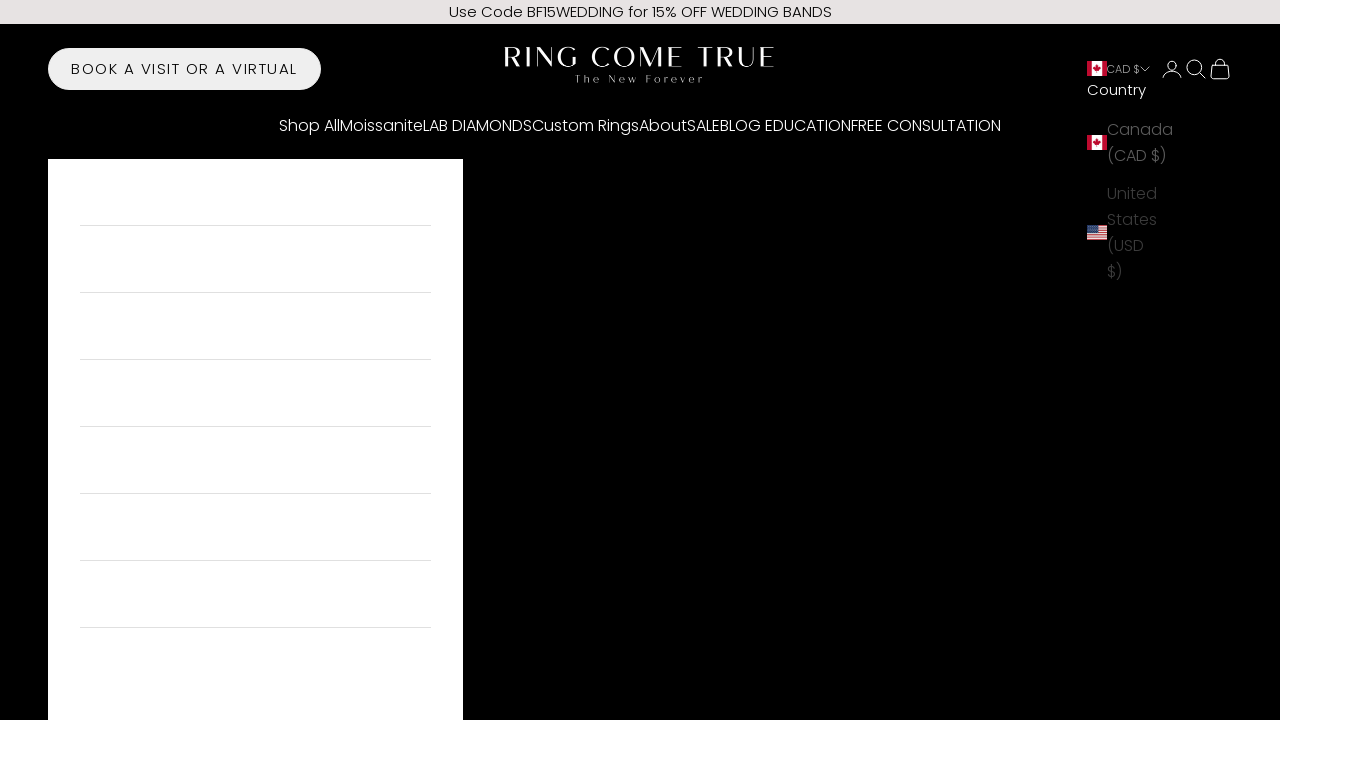

--- FILE ---
content_type: text/html; charset=utf-8
request_url: https://ringcometrue.com/collections/loose-stones-moissanite/antique-cushion
body_size: 34391
content:
<!doctype html>

<html
  class="no-js"
  lang="en"
  dir="ltr">
  <head>
<meta name="viewport" content="width=device-width, initial-scale=1">

<!-- Hyperspeed:383495 -->
<!-- hs-shared_id:c6f63bd9 -->



<script async crossorigin fetchpriority="high" src="/cdn/shopifycloud/importmap-polyfill/es-modules-shim.2.4.0.js"></script>
<script>window.HS_JS_OVERRIDES = [{"load_method":"ON_ACTION","match":"\/checkouts\/internal\/preloads.js","pages":null},{"load_method":"ON_ACTION","match":"shopifycloud\/portable-wallets","pages":null},{"load_method":"ON_ACTION","match":"googletagmanager","pages":null},{"load_method":"ON_ACTION","match":"shopifycloud\/web-pixels-manager","pages":null},{"load_method":"ON_ACTION","match":"trekkie.load","pages":null},{"load_method":"ON_ACTION","match":"clarity.ms","pages":null},{"load_method":"ON_ACTION","match":"facebook.net","pages":null},{"load_method":"ON_ACTION","match":"connect.facebook.net","pages":null},{"load_method":"ON_ACTION","match":"extensions\/019a588d-85b7-7573-8a24-426f031e2014\/productoption-161\/assets\/hulkcode.js","pages":["HOME","COLLECTIONS","PRODUCT","CART","OTHER"]},{"load_method":"DEFER","match":"extensions\/0199e1a0-85eb-7049-b3f8-05e35978150e\/form_builder-46\/assets\/form-builder-script.js","pages":["HOME","COLLECTIONS","PRODUCT","CART","OTHER"]}];</script>
<script>!function(e,t){if("object"==typeof exports&&"object"==typeof module)module.exports=t();else if("function"==typeof define&&define.amd)define([],t);else{var n=t();for(var o in n)("object"==typeof exports?exports:e)[o]=n[o]}}(self,(()=>(()=>{"use strict";var e={};(e=>{"undefined"!=typeof Symbol&&Symbol.toStringTag&&Object.defineProperty(e,Symbol.toStringTag,{value:"Module"}),Object.defineProperty(e,"__esModule",{value:!0})})(e);const t="hyperscript/defer-load",n="ON_ACTION",o=["window.Station.Apps.Tabs",".replace('no-js', 'js')","onLoadStylesheet()","window.onpageshow","spratlyThemeSettings","lazysizes","window.MinimogSettings","onloadt4relcss","asyncLoad","_bstrLocale","window.PandectesSettings","window.Rivo.common","__engine_loaded"],s=window.HS_JS_OVERRIDES||[];function r(e,t){const n=!e||"string"!=typeof e,r=t&&t.hasAttribute("hs-ignore"),i=t&&t.innerHTML,c=t&&"application/ld+json"===t.getAttribute("type")||i&&o.some((e=>t.innerHTML.includes(e)));if(!t&&n||r||c)return null;{const n=s.find((n=>e&&e.includes(n.match)||i&&t.innerHTML.includes(n.match)));return n?function(e,t){let n=t;if(e.cdn){n=`https://cdn.hyperspeed.me/script/${t.replace(/^(http:\/\/|https:\/\/|\/\/)/,"")}`}return{load_method:e.load_method||"default",src:n}}(n,e):null}}window.HS_LOAD_ON_ACTION_SCRIPTS=window.HS_LOAD_ON_ACTION_SCRIPTS||[];const i=document.createElement,c={src:Object.getOwnPropertyDescriptor(HTMLScriptElement.prototype,"src"),type:Object.getOwnPropertyDescriptor(HTMLScriptElement.prototype,"type")},l=HTMLScriptElement.prototype.setAttribute,p=Symbol("hs-setting");function d(e,n){window.HS_LOAD_ON_ACTION_SCRIPTS.push([e,n]),e.type=t;const o=function(n){e.getAttribute("type")===t&&n.preventDefault(),e.removeEventListener("beforescriptexecute",o)};e.addEventListener("beforescriptexecute",o)}return document.createElement=function(...e){if("script"!==e[0].toLowerCase()||window.hsUnblocked)return i.apply(document,e);const o=i.apply(document,e);try{Object.defineProperties(o,{src:{...c.src,set(e){if(this[p])c.src.set.call(this,e);else{this[p]=!0;try{const o=r(e,null),s=o&&o.load_method===n,i=o?o.src:e;s&&c.type.set.call(this,t),c.src.set.call(this,i)}finally{this[p]=!1}}}},type:{...c.type,set(e){if(this[p])return void c.type.set.call(this,e);const s=r(o.src,null),i=s&&s.load_method===n;c.type.set.call(this,i?t:e)}}}),o.setAttribute=function(e,t){if("src"===e||"type"===e){if(this[p])return void c[e].set.call(this,t);this[p]=!0;try{this[e]=t}finally{this[p]=!1}}else l.call(this,e,t)}}catch(e){console.warn("HyperScripts: unable to prevent script execution for script src ",o.src,".\n",'A likely cause would be because you are using a third-party browser extension that monkey patches the "document.createElement" function.')}return o},window.hsScriptObserver=new MutationObserver((e=>{for(let o=0;o<e.length;o++){const{addedNodes:s}=e[o];for(let e=0;e<s.length;e++){const o=s[e];if(1===o.nodeType&&"SCRIPT"===o.tagName)if(o.type===t)d(o,null);else{const e=r(o.src,o);e&&e.load_method===n&&d(o,o.type===t?null:o.type)}}}})),window.hsScriptObserver.observe(document.documentElement,{childList:!0,subtree:!0}),e})()));</script>


<!-- Third party app optimization -->
<!-- Is an app not updating? Just click Rebuild Cache in Hyperspeed. -->
<!-- Or, stop deferring the app by clicking View Details on App Optimization in your Theme Optimization settings. -->
<script hs-ignore>(function(){var hsUrls=[{"load_method":"ON_ACTION","original_url":"https:\/\/urgencer.laralancer.com\/scripts\/urg-a32f89dd0a2d1970748e91035c763280-encer.js?shop=ring-come-true-dev.myshopify.com","pages":["HOME","COLLECTIONS","PRODUCT","CART","OTHER"]},{"load_method":"ON_ACTION","original_url":"https:\/\/cdn.shopify.com\/s\/files\/1\/0504\/3064\/0318\/t\/29\/assets\/affirmShopify.js?v=1716473570\u0026shop=ring-come-true-dev.myshopify.com","pages":["HOME","COLLECTIONS","PRODUCT","CART","OTHER"]},{"load_method":"ON_ACTION","original_url":"https:\/\/cdn.provesrc.com\/provesrc.js?apiKey=eyJhbGciOiJIUzI1NiIsInR5cCI6IkpXVCJ9.eyJhY2NvdW50SWQiOiI2NGZmMjE4MmM0YWM2NjIyZDE2YTYyZGYiLCJpYXQiOjE2OTQ0NDE4NTh9.fjNW-48dPOl-HNmzxhNbkp5yJgTPu69T9DZNsm4lGtU\u0026shop=ring-come-true-dev.myshopify.com","pages":["HOME","COLLECTIONS","PRODUCT","CART","OTHER"]},{"load_method":"ON_ACTION","original_url":"https:\/\/static.klaviyo.com\/onsite\/js\/klaviyo.js?company_id=R2fYKZ\u0026shop=ring-come-true-dev.myshopify.com","pages":["HOME","COLLECTIONS","PRODUCT","CART","OTHER"]},{"load_method":"ASYNC","original_url":"https:\/\/s3.amazonaws.com\/pixelpop\/usercontent\/scripts\/92fb2924-19c9-4db3-9a2d-9fa20fd2dcc1\/pixelpop.js?shop=ring-come-true-dev.myshopify.com","pages":["HOME","COLLECTIONS","PRODUCT","CART","OTHER"]}];var insertBeforeBackup=Node.prototype.insertBefore;var currentPageType=getPageType();function getPageType(){var currentPage="collection";if(currentPage==='index'){return'HOME';}else if(currentPage==='collection'){return'COLLECTIONS';}else if(currentPage==='product'){return'PRODUCT';}else if(currentPage==='cart'){return'CART';}else{return'OTHER';}}
function isWhitelistedPage(script){return script.pages.includes(currentPageType);}
function getCachedScriptUrl(url){var result=(hsUrls||[]).find(function(el){var compareUrl=el.original_url;if(url.substring(0,6)==="https:"&&el.original_url.substring(0,2)==="//"){compareUrl="https:"+el.original_url;}
return url==compareUrl;});return result;}
function loadScript(scriptInfo){if(isWhitelistedPage(scriptInfo)){var s=document.createElement('script');s.type='text/javascript';s.async=true;s.src=scriptInfo.original_url;var x=document.getElementsByTagName('script')[0];insertBeforeBackup.apply(x.parentNode,[s,x]);}}
var userEvents={touch:["touchmove","touchend"],mouse:["mousemove","click","keydown","scroll"]};function isTouch(){var touchIdentifiers=" -webkit- -moz- -o- -ms- ".split(" ");if("ontouchstart"in window||window.DocumentTouch&&document instanceof DocumentTouch){return true;}
var query=["(",touchIdentifiers.join("touch-enabled),("),"hsterminal",")"].join("");return window.matchMedia(query).matches;}
var actionEvents=isTouch()?userEvents.touch:userEvents.mouse;function loadOnUserAction(){(hsUrls||[]).filter(function(url){return url.load_method==='ON_ACTION';}).forEach(function(scriptInfo){loadScript(scriptInfo)})
actionEvents.forEach(function(userEvent){document.removeEventListener(userEvent,loadOnUserAction);});}
Node.prototype.insertBefore=function(newNode,refNode){if(newNode.type!=="text/javascript"&&newNode.type!=="application/javascript"&&newNode.type!=="application/ecmascript"){return insertBeforeBackup.apply(this,arguments);}
var scriptInfo=getCachedScriptUrl(newNode.src);if(!scriptInfo){return insertBeforeBackup.apply(this,arguments);}
if(isWhitelistedPage(scriptInfo)&&scriptInfo.load_method!=='ON_ACTION'){var s=document.createElement('script');s.type='text/javascript';s.async=true;s.src=scriptInfo.original_url;insertBeforeBackup.apply(this,[s,refNode]);}}
document.addEventListener("DOMContentLoaded",function(){actionEvents.forEach(function(userEvent){document.addEventListener(userEvent,loadOnUserAction);});});})();</script>

<!-- instant.load -->
<script defer src="//ringcometrue.com/cdn/shop/t/47/assets/hs-instantload.min.js?v=106803949153345037901759252750"></script>

<!-- defer JS until action -->
<script async src="//ringcometrue.com/cdn/shop/t/47/assets/hs-script-loader.min.js?v=12968219469015325731759252749"></script>

<meta name="google-site-verification" content="hQhd605OEQDmsh_NFK6opRJlfwezyDTAe0wz6bW22A8" />
    <!-- Google Tag Manager -->
<script>(function(w,d,s,l,i){w[l]=w[l]||[];w[l].push({'gtm.start':
new Date().getTime(),event:'gtm.js'});var f=d.getElementsByTagName(s)[0],
j=d.createElement(s),dl=l!='dataLayer'?'&l='+l:'';j.async=true;j.src=
'https://www.googletagmanager.com/gtm.js?id='+i+dl;f.parentNode.insertBefore(j,f);
})(window,document,'script','dataLayer','GTM-PHCZ5X6');</script>
<!-- End Google Tag Manager -->

    
    <script type="text/javascript">
    (function(c,l,a,r,i,t,y){
        c[a]=c[a]||function(){(c[a].q=c[a].q||[]).push(arguments)};
        t=l.createElement(r);t.async=1;t.src="https://www.clarity.ms/tag/"+i;
        y=l.getElementsByTagName(r)[0];y.parentNode.insertBefore(t,y);
    })(window, document, "clarity", "script", "mmiyenr8bc");
</script>
    <meta charset="utf-8">
    

    <title>
      
        Moissanite Stones | Ring Come True
      
    </title><meta name="description" content="Loose Moissanite Stones. Fully personalized dream jewellery made in Toronto, and sent globally. Shop our amazing Moissanite rings, wedding bands, and jewellery."><link rel="canonical" href="https://ringcometrue.com/collections/loose-stones-moissanite/antique-cushion"><link rel="shortcut icon" href="//ringcometrue.com/cdn/shop/files/rings_6b458302-68a9-48db-9103-c27576823d51.png?v=1715928956&width=96">
      <link rel="apple-touch-icon" href="//ringcometrue.com/cdn/shop/files/rings_6b458302-68a9-48db-9103-c27576823d51.png?v=1715928956&width=180"><link
      rel="preconnect"
      href="https://fonts.shopifycdn.com"
      crossorigin>
    <link rel="dns-prefetch" href="https://productreviews.shopifycdn.com"><link
        rel="preload"
        href="//ringcometrue.com/cdn/fonts/poppins/poppins_n3.05f58335c3209cce17da4f1f1ab324ebe2982441.woff2"
        as="font"
        type="font/woff2"
        crossorigin><link
        rel="preload"
        href="//ringcometrue.com/cdn/fonts/poppins/poppins_n3.05f58335c3209cce17da4f1f1ab324ebe2982441.woff2"
        as="font"
        type="font/woff2"
        crossorigin><meta property="og:type" content="website">
  <meta property="og:title" content="Loose Stones"><meta property="og:image" content="http://ringcometrue.com/cdn/shop/files/Screen_Shot_2023-01-23_at_8.50.21_PM_2610ccbe-0aa7-4c35-b268-7d5807fba42a.png?v=1687363038&width=2048">
  <meta property="og:image:secure_url" content="https://ringcometrue.com/cdn/shop/files/Screen_Shot_2023-01-23_at_8.50.21_PM_2610ccbe-0aa7-4c35-b268-7d5807fba42a.png?v=1687363038&width=2048">
  <meta property="og:image:width" content="1570">
  <meta property="og:image:height" content="1468"><meta property="og:description" content="Loose Moissanite Stones. Fully personalized dream jewellery made in Toronto, and sent globally. Shop our amazing Moissanite rings, wedding bands, and jewellery."><meta property="og:url" content="https://ringcometrue.com/collections/loose-stones-moissanite/antique-cushion">
<meta property="og:site_name" content="Ring Come True"><meta name="twitter:card" content="summary"><meta name="twitter:title" content="Loose Stones">
  <meta name="twitter:description" content=""><meta name="twitter:image" content="https://ringcometrue.com/cdn/shop/files/Screen_Shot_2023-01-23_at_8.50.21_PM_2610ccbe-0aa7-4c35-b268-7d5807fba42a.png?crop=center&height=1200&v=1687363038&width=1200">
  <meta name="twitter:image:alt" content="">


  <script type="application/ld+json">
  {
    "@context": "https://schema.org",
    "@type": "BreadcrumbList",
  "itemListElement": [{
      "@type": "ListItem",
      "position": 1,
      "name": "Home",
      "item": "https://ringcometrue.com"
    },{
          "@type": "ListItem",
          "position": 2,
          "name": "Loose Stones",
          "item": "https://ringcometrue.com/collections/loose-stones-moissanite"
        }]
  }
  </script>

<style>/* Typography (heading) */
  @font-face {
  font-family: Poppins;
  font-weight: 300;
  font-style: normal;
  font-display: fallback;
  src: url("//ringcometrue.com/cdn/fonts/poppins/poppins_n3.05f58335c3209cce17da4f1f1ab324ebe2982441.woff2") format("woff2"),
       url("//ringcometrue.com/cdn/fonts/poppins/poppins_n3.6971368e1f131d2c8ff8e3a44a36b577fdda3ff5.woff") format("woff");
}

@font-face {
  font-family: Poppins;
  font-weight: 300;
  font-style: italic;
  font-display: fallback;
  src: url("//ringcometrue.com/cdn/fonts/poppins/poppins_i3.8536b4423050219f608e17f134fe9ea3b01ed890.woff2") format("woff2"),
       url("//ringcometrue.com/cdn/fonts/poppins/poppins_i3.0f4433ada196bcabf726ed78f8e37e0995762f7f.woff") format("woff");
}

/* Typography (body) */
  @font-face {
  font-family: Poppins;
  font-weight: 300;
  font-style: normal;
  font-display: fallback;
  src: url("//ringcometrue.com/cdn/fonts/poppins/poppins_n3.05f58335c3209cce17da4f1f1ab324ebe2982441.woff2") format("woff2"),
       url("//ringcometrue.com/cdn/fonts/poppins/poppins_n3.6971368e1f131d2c8ff8e3a44a36b577fdda3ff5.woff") format("woff");
}

@font-face {
  font-family: Poppins;
  font-weight: 300;
  font-style: italic;
  font-display: fallback;
  src: url("//ringcometrue.com/cdn/fonts/poppins/poppins_i3.8536b4423050219f608e17f134fe9ea3b01ed890.woff2") format("woff2"),
       url("//ringcometrue.com/cdn/fonts/poppins/poppins_i3.0f4433ada196bcabf726ed78f8e37e0995762f7f.woff") format("woff");
}

@font-face {
  font-family: Poppins;
  font-weight: 400;
  font-style: normal;
  font-display: fallback;
  src: url("//ringcometrue.com/cdn/fonts/poppins/poppins_n4.0ba78fa5af9b0e1a374041b3ceaadf0a43b41362.woff2") format("woff2"),
       url("//ringcometrue.com/cdn/fonts/poppins/poppins_n4.214741a72ff2596839fc9760ee7a770386cf16ca.woff") format("woff");
}

@font-face {
  font-family: Poppins;
  font-weight: 400;
  font-style: italic;
  font-display: fallback;
  src: url("//ringcometrue.com/cdn/fonts/poppins/poppins_i4.846ad1e22474f856bd6b81ba4585a60799a9f5d2.woff2") format("woff2"),
       url("//ringcometrue.com/cdn/fonts/poppins/poppins_i4.56b43284e8b52fc64c1fd271f289a39e8477e9ec.woff") format("woff");
}

:root {
    /* Container */
    --container-max-width: 100%;
    --container-xxs-max-width: 27.5rem; /* 440px */
    --container-xs-max-width: 42.5rem; /* 680px */
    --container-sm-max-width: 61.25rem; /* 980px */
    --container-md-max-width: 71.875rem; /* 1150px */
    --container-lg-max-width: 78.75rem; /* 1260px */
    --container-xl-max-width: 85rem; /* 1360px */
    --container-gutter: 1.25rem;

    --section-with-border-vertical-spacing: 2rem;
    --section-with-border-vertical-spacing-tight:2rem;
    --section-without-border-vertical-spacing:2.5rem;
    --section-without-border-vertical-spacing-tight:2rem;

    --section-stack-gap:2.25rem;
    --section-stack-gap-tight: 2.25rem;

    /* Form settings */
    --form-gap: 1.25rem; /* Gap between fieldset and submit button */
    --fieldset-gap: 1rem; /* Gap between each form input within a fieldset */
    --form-control-gap: 0.625rem; /* Gap between input and label (ignored for floating label) */
    --checkbox-control-gap: 0.75rem; /* Horizontal gap between checkbox and its associated label */
    --input-padding-block: 0.65rem; /* Vertical padding for input, textarea and native select */
    --input-padding-inline: 0.8rem; /* Horizontal padding for input, textarea and native select */
    --checkbox-size: 0.875rem; /* Size (width and height) for checkbox */

    /* Other sizes */
    --sticky-area-height: calc(var(--announcement-bar-is-sticky, 0) * var(--announcement-bar-height, 0px) + var(--header-is-sticky, 0) * var(--header-height, 0px));

    /* RTL support */
    --transform-logical-flip: 1;
    --transform-origin-start: left;
    --transform-origin-end: right;

    /**
     * ---------------------------------------------------------------------
     * TYPOGRAPHY
     * ---------------------------------------------------------------------
     */

    /* Font properties */
    --heading-font-family: Poppins, sans-serif;
    --heading-font-weight: 300;
    --heading-font-style: normal;
    --heading-text-transform: uppercase;
    --heading-letter-spacing: 0.18em;
    --text-font-family: Poppins, sans-serif;
    --text-font-weight: 300;
    --text-font-style: normal;
    --text-letter-spacing: 0.0em;
    --button-font: var(--heading-font-style) var(--heading-font-weight) var(--text-sm) / 1.65 var(--heading-font-family);
    --button-text-transform: uppercase;
    --button-letter-spacing: 0.18em;

    /* Font sizes */--text-heading-size-factor: 1;
    --text-h1: max(0.6875rem, clamp(1.375rem, 1.146341463414634rem + 0.975609756097561vw, 2rem) * var(--text-heading-size-factor));
    --text-h2: max(0.6875rem, clamp(1.25rem, 1.0670731707317074rem + 0.7804878048780488vw, 1.75rem) * var(--text-heading-size-factor));
    --text-h3: max(0.6875rem, clamp(1.125rem, 1.0335365853658536rem + 0.3902439024390244vw, 1.375rem) * var(--text-heading-size-factor));
    --text-h4: max(0.6875rem, clamp(1rem, 0.9542682926829268rem + 0.1951219512195122vw, 1.125rem) * var(--text-heading-size-factor));
    --text-h5: calc(0.875rem * var(--text-heading-size-factor));
    --text-h6: calc(0.75rem * var(--text-heading-size-factor));

    --text-xs: 0.75rem;
    --text-sm: 0.8125rem;
    --text-base: 0.875rem;
    --text-lg: 1.0rem;
    --text-xl: 1.25rem;

    /**
     * ---------------------------------------------------------------------
     * COLORS
     * ---------------------------------------------------------------------
     */

    /* Color settings */--accent: 239 239 239;
    --text-primary: 92 92 92;
    --background-primary: 255 255 255;
    --background-secondary: 255 255 255;
    --border-color: 231 231 231;
    --page-overlay: 0 0 0 / 0.4;

    /* Button colors */
    --button-background-primary: 239 239 239;
    --button-text-primary: 0 0 0;

    /* Status colors */
    --success-background: 212 227 203;
    --success-text: 48 122 7;
    --warning-background: 253 241 224;
    --warning-text: 237 138 0;
    --error-background: 243 204 204;
    --error-text: 203 43 43;

    /* Product colors */
    --on-sale-text: 43 227 211;
    --on-sale-badge-background: 43 227 211;
    --on-sale-badge-text: 0 0 0 / 0.65;
    --sold-out-badge-background: 239 239 239;
    --sold-out-badge-text: 0 0 0 / 0.65;
    --custom-badge-background: 28 28 28;
    --custom-badge-text: 255 255 255;
    --star-color: 28 28 28;

    /* Header colors */--header-background: 0 0 0;
    --header-text: 255 255 255;
    --header-border-color: 38 38 38;

    /* Footer colors */--footer-background: 0 0 0;
    --footer-text: 255 255 255;
    --footer-border-color: 38 38 38;

    /* Modal colors */--modal-background: 255 255 255;
    --modal-text: 48 48 48;
    --modal-border-color: 224 224 224;

    /* Drawer colors (reuse the same as modal) */
    --drawer-background: 255 255 255;
    --drawer-text: 48 48 48;
    --drawer-border-color: 224 224 224;

    /* Popover background (uses the primary background) */
    --popover-background: 255 255 255;
    --popover-text: 92 92 92;
    --popover-border-color: 231 231 231;

    /* Rounded variables (used for border radius) */
    --rounded-full: 9999px;
    --button-border-radius: 2.75rem;
    --input-border-radius: 0.625rem;

    /* Box shadow */
    --shadow-sm: 0 2px 8px rgb(0 0 0 / 0.05);
    --shadow: 0 5px 15px rgb(0 0 0 / 0.05);
    --shadow-md: 0 5px 30px rgb(0 0 0 / 0.05);
    --shadow-block: px px px rgb(var(--text-primary) / 0.0);

    /**
     * ---------------------------------------------------------------------
     * OTHER
     * ---------------------------------------------------------------------
     */

    --checkmark-svg-url: url(//ringcometrue.com/cdn/shop/t/47/assets/checkmark.svg?v=5085511394707007931759252777);
    --cursor-zoom-in-svg-url: url(//ringcometrue.com/cdn/shop/t/47/assets/cursor-zoom-in.svg?v=129647466446949226931759252777);
  }

  [dir="rtl"]:root {
    /* RTL support */
    --transform-logical-flip: -1;
    --transform-origin-start: right;
    --transform-origin-end: left;
  }

  @media screen and (min-width: 700px) {
    :root {
      /* Typography (font size) */
      --text-xs: 0.875rem;
      --text-sm: 0.9375rem;
      --text-base: 1.0rem;
      --text-lg: 1.125rem;
      --text-xl: 1.375rem;

      /* Spacing settings */
      --container-gutter: 2rem;
    }
  }

  @media screen and (min-width: 1000px) {
    :root {
      /* Spacing settings */
      --container-gutter: 3rem;

      --section-with-border-vertical-spacing: 3rem;
      --section-with-border-vertical-spacing-tight: 3rem;
      --section-without-border-vertical-spacing: 3.5rem;
      --section-without-border-vertical-spacing-tight: 3rem;

      --section-stack-gap:2.25rem;
      --section-stack-gap-tight:2.25rem;
    }
  }
</style><script>
  document.documentElement.classList.replace('no-js', 'js');

  // This allows to expose several variables to the global scope, to be used in scripts
  window.themeVariables = {
    settings: {
      showPageTransition: false,
      pageType: "collection",
      moneyFormat: "${{amount}}",
      moneyWithCurrencyFormat: "${{amount}} CAD",
      currencyCodeEnabled: true,
      cartType: "drawer"
    },

    strings: {
      addToCartButton: "Add to cart",
      soldOutButton: "Sold out",
      preOrderButton: "Pre-order",
      unavailableButton: "Unavailable",
      addedToCart: "Added to your cart!",
      closeGallery: "Close gallery",
      zoomGallery: "Zoom picture",
      errorGallery: "Image cannot be loaded",
      soldOutBadge: "Sold out",
      discountBadge: "Save @@",
      sku: "SKU:",
      shippingEstimatorNoResults: "Sorry, we do not ship to your address.",
      shippingEstimatorOneResult: "There is one shipping rate for your address:",
      shippingEstimatorMultipleResults: "There are several shipping rates for your address:",
      shippingEstimatorError: "One or more error occurred while retrieving shipping rates:",
      next: "Next",
      previous: "Previous"
    },

    mediaQueries: {
      'sm': 'screen and (min-width: 700px)',
      'md': 'screen and (min-width: 1000px)',
      'lg': 'screen and (min-width: 1150px)',
      'xl': 'screen and (min-width: 1400px)',
      '2xl': 'screen and (min-width: 1600px)',
      'sm-max': 'screen and (max-width: 699px)',
      'md-max': 'screen and (max-width: 999px)',
      'lg-max': 'screen and (max-width: 1149px)',
      'xl-max': 'screen and (max-width: 1399px)',
      '2xl-max': 'screen and (max-width: 1599px)',
      'motion-safe': '(prefers-reduced-motion: no-preference)',
      'motion-reduce': '(prefers-reduced-motion: reduce)',
      'supports-hover': 'screen and (pointer: fine)',
      'supports-touch': 'screen and (hover: none)'
    }
  };</script><script src="https://code.jquery.com/jquery-3.7.1.min.js"></script> 
    <script src="https://cdn.jsdelivr.net/npm/swiper@11/swiper-bundle.min.js"></script>
    <link  rel="stylesheet"  href="https://cdn.jsdelivr.net/npm/swiper@11/swiper-bundle.min.css"/>

<script async src="//ringcometrue.com/cdn/shop/t/47/assets/es-module-shims.min.js?v=41244696521020306371759252749"></script>

    <script type="importmap">{
      "imports": {
                                  "vendor": "//ringcometrue.com/cdn/shop/t/47/assets/vendor.min.js?v=114730757745344854631759252749",
      "theme": "//ringcometrue.com/cdn/shop/t/47/assets/theme.js?v=67855299572650954301759252749",
      "photoswipe": "//ringcometrue.com/cdn/shop/t/47/assets/photoswipe.min.js?v=30761459775438637251759252749"
      }
                              }
    </script>


    <script src="https://code.jquery.com/jquery-3.5.1.min.js" crossorigin="anonymous"></script>
    <script src="//ringcometrue.com/cdn/shop/t/47/assets/lazysizes.min.js?v=174358363404432586981759252749" async></script>
    <script
      src="https://product-gallery.cloudinary.com/all.js"
      defer
      type="text/javascript"></script>
    <script src="https://cdnjs.cloudflare.com/ajax/libs/fancybox/3.5.7/jquery.fancybox.min.js" defer></script>
    <script src="https://cdnjs.cloudflare.com/ajax/libs/clipboard.js/2.0.6/clipboard.min.js"></script>
    <script src="https://cdnjs.cloudflare.com/ajax/libs/jquery-validate/1.19.0/jquery.validate.min.js"></script>
    <script>
      jQuery(document).ready(function() {
          jQuery("#ContactForm").validate();
      });
  </script> 
 
    <script type="module" src="//ringcometrue.com/cdn/shop/t/47/assets/vendor.min.js?v=114730757745344854631759252749"></script>
    <script type="module" src="//ringcometrue.com/cdn/shop/t/47/assets/theme.js?v=67855299572650954301759252749"></script>
    <script src="https://cdn.hyperspeed.me/script/ringcometrue.com/cdn/shop/t/47/assets/rct-scripts.js?v=113453503027492742621759252750" defer></script>
    <script>window.performance && window.performance.mark && window.performance.mark('shopify.content_for_header.start');</script><meta name="google-site-verification" content="5GizLLf7VitmltA2TObwo4zw9wL58ACrapXGF8f9hXE">
<meta name="google-site-verification" content="5GizLLf7VitmltA2TObwo4zw9wL58ACrapXGF8f9hXE">
<meta id="shopify-digital-wallet" name="shopify-digital-wallet" content="/50430640318/digital_wallets/dialog">
<link rel="alternate" type="application/atom+xml" title="Feed" href="/collections/loose-stones-moissanite/antique-cushion.atom" />
<link rel="alternate" type="application/json+oembed" href="https://ringcometrue.com/collections/loose-stones-moissanite/antique-cushion.oembed">
<script async="async" src="/checkouts/internal/preloads.js?locale=en-CA"></script>
<script id="shopify-features" type="application/json">{"accessToken":"35387fa4d1e2070f9badf5ff52125f12","betas":["rich-media-storefront-analytics"],"domain":"ringcometrue.com","predictiveSearch":true,"shopId":50430640318,"locale":"en"}</script>
<script>var Shopify = Shopify || {};
Shopify.shop = "ring-come-true-dev.myshopify.com";
Shopify.locale = "en";
Shopify.currency = {"active":"CAD","rate":"1.0"};
Shopify.country = "CA";
Shopify.theme = {"name":"[Hyperspeed] CURRENT- October 10th (Final2024) ...","id":153285787874,"schema_name":"Prestige","schema_version":"7.3.6","theme_store_id":null,"role":"main"};
Shopify.theme.handle = "null";
Shopify.theme.style = {"id":null,"handle":null};
Shopify.cdnHost = "ringcometrue.com/cdn";
Shopify.routes = Shopify.routes || {};
Shopify.routes.root = "/";</script>
<script type="module">!function(o){(o.Shopify=o.Shopify||{}).modules=!0}(window);</script>
<script>!function(o){function n(){var o=[];function n(){o.push(Array.prototype.slice.apply(arguments))}return n.q=o,n}var t=o.Shopify=o.Shopify||{};t.loadFeatures=n(),t.autoloadFeatures=n()}(window);</script>
<script id="shop-js-analytics" type="application/json">{"pageType":"collection"}</script>
<script defer="defer" async type="module" src="//ringcometrue.com/cdn/shopifycloud/shop-js/modules/v2/client.init-shop-cart-sync_Bc8-qrdt.en.esm.js"></script>
<script defer="defer" async type="module" src="//ringcometrue.com/cdn/shopifycloud/shop-js/modules/v2/chunk.common_CmNk3qlo.esm.js"></script>
<script type="module">
  await import("//ringcometrue.com/cdn/shopifycloud/shop-js/modules/v2/client.init-shop-cart-sync_Bc8-qrdt.en.esm.js");
await import("//ringcometrue.com/cdn/shopifycloud/shop-js/modules/v2/chunk.common_CmNk3qlo.esm.js");

  window.Shopify.SignInWithShop?.initShopCartSync?.({"fedCMEnabled":true,"windoidEnabled":true});

</script>
<script>(function() {
  var isLoaded = false;
  function asyncLoad() {
    if (isLoaded) return;
    isLoaded = true;
    var urls = ["https:\/\/s3.amazonaws.com\/pixelpop\/usercontent\/scripts\/92fb2924-19c9-4db3-9a2d-9fa20fd2dcc1\/pixelpop.js?shop=ring-come-true-dev.myshopify.com","https:\/\/cdn.provesrc.com\/provesrc.js?apiKey=eyJhbGciOiJIUzI1NiIsInR5cCI6IkpXVCJ9.eyJhY2NvdW50SWQiOiI2NGZmMjE4MmM0YWM2NjIyZDE2YTYyZGYiLCJpYXQiOjE2OTQ0NDE4NTh9.fjNW-48dPOl-HNmzxhNbkp5yJgTPu69T9DZNsm4lGtU\u0026shop=ring-come-true-dev.myshopify.com","https:\/\/static.klaviyo.com\/onsite\/js\/klaviyo.js?company_id=R2fYKZ\u0026shop=ring-come-true-dev.myshopify.com","https:\/\/cdn.shopify.com\/s\/files\/1\/0504\/3064\/0318\/t\/29\/assets\/affirmShopify.js?v=1716473570\u0026shop=ring-come-true-dev.myshopify.com","https:\/\/urgencer.laralancer.com\/scripts\/urg-a32f89dd0a2d1970748e91035c763280-encer.js?shop=ring-come-true-dev.myshopify.com"];
    for (var i = 0; i < urls.length; i++) {
      var s = document.createElement('script');
      s.type = 'text/javascript';
      s.async = true;
      s.src = urls[i];
      var x = document.getElementsByTagName('script')[0];
      x.parentNode.insertBefore(s, x);
    }
  };
  if(window.attachEvent) {
    window.attachEvent('onload', asyncLoad);
  } else {
    window.addEventListener('load', asyncLoad, false);
  }
})();</script>
<script id="__st">var __st={"a":50430640318,"offset":-18000,"reqid":"3568ef6e-740a-4c6e-95a9-a4319eb31a51-1762497113","pageurl":"ringcometrue.com\/collections\/loose-stones-moissanite\/antique-cushion","u":"b98c7df65c4a","p":"collection","rtyp":"collection","rid":239961473214};</script>
<script>window.ShopifyPaypalV4VisibilityTracking = true;</script>
<script id="captcha-bootstrap">!function(){'use strict';const t='contact',e='account',n='new_comment',o=[[t,t],['blogs',n],['comments',n],[t,'customer']],c=[[e,'customer_login'],[e,'guest_login'],[e,'recover_customer_password'],[e,'create_customer']],r=t=>t.map((([t,e])=>`form[action*='/${t}']:not([data-nocaptcha='true']) input[name='form_type'][value='${e}']`)).join(','),a=t=>()=>t?[...document.querySelectorAll(t)].map((t=>t.form)):[];function s(){const t=[...o],e=r(t);return a(e)}const i='password',u='form_key',d=['recaptcha-v3-token','g-recaptcha-response','h-captcha-response',i],f=()=>{try{return window.sessionStorage}catch{return}},m='__shopify_v',_=t=>t.elements[u];function p(t,e,n=!1){try{const o=window.sessionStorage,c=JSON.parse(o.getItem(e)),{data:r}=function(t){const{data:e,action:n}=t;return t[m]||n?{data:e,action:n}:{data:t,action:n}}(c);for(const[e,n]of Object.entries(r))t.elements[e]&&(t.elements[e].value=n);n&&o.removeItem(e)}catch(o){console.error('form repopulation failed',{error:o})}}const l='form_type',E='cptcha';function T(t){t.dataset[E]=!0}const w=window,h=w.document,L='Shopify',v='ce_forms',y='captcha';let A=!1;((t,e)=>{const n=(g='f06e6c50-85a8-45c8-87d0-21a2b65856fe',I='https://cdn.shopify.com/shopifycloud/storefront-forms-hcaptcha/ce_storefront_forms_captcha_hcaptcha.v1.5.2.iife.js',D={infoText:'Protected by hCaptcha',privacyText:'Privacy',termsText:'Terms'},(t,e,n)=>{const o=w[L][v],c=o.bindForm;if(c)return c(t,g,e,D).then(n);var r;o.q.push([[t,g,e,D],n]),r=I,A||(h.body.append(Object.assign(h.createElement('script'),{id:'captcha-provider',async:!0,src:r})),A=!0)});var g,I,D;w[L]=w[L]||{},w[L][v]=w[L][v]||{},w[L][v].q=[],w[L][y]=w[L][y]||{},w[L][y].protect=function(t,e){n(t,void 0,e),T(t)},Object.freeze(w[L][y]),function(t,e,n,w,h,L){const[v,y,A,g]=function(t,e,n){const i=e?o:[],u=t?c:[],d=[...i,...u],f=r(d),m=r(i),_=r(d.filter((([t,e])=>n.includes(e))));return[a(f),a(m),a(_),s()]}(w,h,L),I=t=>{const e=t.target;return e instanceof HTMLFormElement?e:e&&e.form},D=t=>v().includes(t);t.addEventListener('submit',(t=>{const e=I(t);if(!e)return;const n=D(e)&&!e.dataset.hcaptchaBound&&!e.dataset.recaptchaBound,o=_(e),c=g().includes(e)&&(!o||!o.value);(n||c)&&t.preventDefault(),c&&!n&&(function(t){try{if(!f())return;!function(t){const e=f();if(!e)return;const n=_(t);if(!n)return;const o=n.value;o&&e.removeItem(o)}(t);const e=Array.from(Array(32),(()=>Math.random().toString(36)[2])).join('');!function(t,e){_(t)||t.append(Object.assign(document.createElement('input'),{type:'hidden',name:u})),t.elements[u].value=e}(t,e),function(t,e){const n=f();if(!n)return;const o=[...t.querySelectorAll(`input[type='${i}']`)].map((({name:t})=>t)),c=[...d,...o],r={};for(const[a,s]of new FormData(t).entries())c.includes(a)||(r[a]=s);n.setItem(e,JSON.stringify({[m]:1,action:t.action,data:r}))}(t,e)}catch(e){console.error('failed to persist form',e)}}(e),e.submit())}));const S=(t,e)=>{t&&!t.dataset[E]&&(n(t,e.some((e=>e===t))),T(t))};for(const o of['focusin','change'])t.addEventListener(o,(t=>{const e=I(t);D(e)&&S(e,y())}));const B=e.get('form_key'),M=e.get(l),P=B&&M;t.addEventListener('DOMContentLoaded',(()=>{const t=y();if(P)for(const e of t)e.elements[l].value===M&&p(e,B);[...new Set([...A(),...v().filter((t=>'true'===t.dataset.shopifyCaptcha))])].forEach((e=>S(e,t)))}))}(h,new URLSearchParams(w.location.search),n,t,e,['guest_login'])})(!1,!0)}();</script>
<script integrity="sha256-52AcMU7V7pcBOXWImdc/TAGTFKeNjmkeM1Pvks/DTgc=" data-source-attribution="shopify.loadfeatures" defer="defer" src="//ringcometrue.com/cdn/shopifycloud/storefront/assets/storefront/load_feature-81c60534.js" crossorigin="anonymous"></script>
<script data-source-attribution="shopify.dynamic_checkout.dynamic.init">var Shopify=Shopify||{};Shopify.PaymentButton=Shopify.PaymentButton||{isStorefrontPortableWallets:!0,init:function(){window.Shopify.PaymentButton.init=function(){};var t=document.createElement("script");t.src="https://ringcometrue.com/cdn/shopifycloud/portable-wallets/latest/portable-wallets.en.js",t.type="module",document.head.appendChild(t)}};
</script>
<script data-source-attribution="shopify.dynamic_checkout.buyer_consent">
  function portableWalletsHideBuyerConsent(e){var t=document.getElementById("shopify-buyer-consent"),n=document.getElementById("shopify-subscription-policy-button");t&&n&&(t.classList.add("hidden"),t.setAttribute("aria-hidden","true"),n.removeEventListener("click",e))}function portableWalletsShowBuyerConsent(e){var t=document.getElementById("shopify-buyer-consent"),n=document.getElementById("shopify-subscription-policy-button");t&&n&&(t.classList.remove("hidden"),t.removeAttribute("aria-hidden"),n.addEventListener("click",e))}window.Shopify?.PaymentButton&&(window.Shopify.PaymentButton.hideBuyerConsent=portableWalletsHideBuyerConsent,window.Shopify.PaymentButton.showBuyerConsent=portableWalletsShowBuyerConsent);
</script>
<script data-source-attribution="shopify.dynamic_checkout.cart.bootstrap">document.addEventListener("DOMContentLoaded",(function(){function t(){return document.querySelector("shopify-accelerated-checkout-cart, shopify-accelerated-checkout")}if(t())Shopify.PaymentButton.init();else{new MutationObserver((function(e,n){t()&&(Shopify.PaymentButton.init(),n.disconnect())})).observe(document.body,{childList:!0,subtree:!0})}}));
</script>

<script>window.performance && window.performance.mark && window.performance.mark('shopify.content_for_header.end');</script>
    
    <link rel="stylesheet" href="https://cdn.jsdelivr.net/gh/fancyapps/fancybox@3.5.7/dist/jquery.fancybox.min.css" /><link href="//ringcometrue.com/cdn/shop/t/47/assets/theme.css?v=57886109611683307371759252749" rel="stylesheet" type="text/css" media="all" /><link href="//ringcometrue.com/cdn/shop/t/47/assets/custom.css?v=14742270643754962631759252750" rel="stylesheet" type="text/css" media="all" /><link href="//ringcometrue.com/cdn/shop/t/47/assets/style.css?v=152628771918953949241759252749" rel="stylesheet" type="text/css" media="all" /><script>window.is_hulkpo_installed=true</script><script>window.is_hulkpo_installed=true</script><!-- BEGIN app block: shopify://apps/klaviyo-email-marketing-sms/blocks/klaviyo-onsite-embed/2632fe16-c075-4321-a88b-50b567f42507 -->












  <script async src="https://static.klaviyo.com/onsite/js/R2fYKZ/klaviyo.js?company_id=R2fYKZ"></script>
  <script>!function(){if(!window.klaviyo){window._klOnsite=window._klOnsite||[];try{window.klaviyo=new Proxy({},{get:function(n,i){return"push"===i?function(){var n;(n=window._klOnsite).push.apply(n,arguments)}:function(){for(var n=arguments.length,o=new Array(n),w=0;w<n;w++)o[w]=arguments[w];var t="function"==typeof o[o.length-1]?o.pop():void 0,e=new Promise((function(n){window._klOnsite.push([i].concat(o,[function(i){t&&t(i),n(i)}]))}));return e}}})}catch(n){window.klaviyo=window.klaviyo||[],window.klaviyo.push=function(){var n;(n=window._klOnsite).push.apply(n,arguments)}}}}();</script>

  




  <script>
    window.klaviyoReviewsProductDesignMode = false
  </script>







<!-- END app block --><!-- BEGIN app block: shopify://apps/hulk-product-options/blocks/app-embed/380168ef-9475-4244-a291-f66b189208b5 --><!-- BEGIN app snippet: hulkapps_product_options --><script>
    
        window.hulkapps = {
        shop_slug: "ring-come-true-dev",
        store_id: "ring-come-true-dev.myshopify.com",
        money_format: "${{amount}}",
        cart: null,
        product: null,
        product_collections: null,
        product_variants: null,
        is_volume_discount: null,
        is_product_option: true,
        product_id: null,
        page_type: null,
        po_url: "https://productoption.hulkapps.com",
        po_proxy_url: "https://ringcometrue.com",
        vd_url: "https://volumediscount.hulkapps.com",
        customer: null,
        hulkapps_extension_js: true

    }
    window.is_hulkpo_installed=true
    

      window.hulkapps.page_type = "cart";
      window.hulkapps.cart = {"note":null,"attributes":{},"original_total_price":0,"total_price":0,"total_discount":0,"total_weight":0.0,"item_count":0,"items":[],"requires_shipping":false,"currency":"CAD","items_subtotal_price":0,"cart_level_discount_applications":[],"checkout_charge_amount":0}
      if (typeof window.hulkapps.cart.items == "object") {
        for (var i=0; i<window.hulkapps.cart.items.length; i++) {
          ["sku", "grams", "vendor", "url", "image", "handle", "requires_shipping", "product_type", "product_description"].map(function(a) {
            delete window.hulkapps.cart.items[i][a]
          })
        }
      }
      window.hulkapps.cart_collections = {}
      

    

</script>

<!-- END app snippet --><!-- END app block --><!-- BEGIN app block: shopify://apps/hulk-form-builder/blocks/app-embed/b6b8dd14-356b-4725-a4ed-77232212b3c3 --><!-- BEGIN app snippet: hulkapps-formbuilder-theme-ext --><script type="text/javascript">
  
  if (typeof window.formbuilder_customer != "object") {
        window.formbuilder_customer = {}
  }

  window.hulkFormBuilder = {
    form_data: {},
    shop_data: {"shop_6lIo4_omiGpRxyKQv9NQIw":{"shop_uuid":"6lIo4_omiGpRxyKQv9NQIw","shop_timezone":"America\/New_York","shop_id":65523,"shop_is_after_submit_enabled":true,"shop_shopify_plan":"unlimited","shop_shopify_domain":"ring-come-true-dev.myshopify.com","shop_remove_watermark":false,"shop_created_at":"2022-05-04T12:25:35.627-05:00","is_skip_metafield":false,"shop_deleted":false,"shop_disabled":false}},
    settings_data: {"shop_settings":{"shop_customise_msgs":[],"default_customise_msgs":{"is_required":"is required","thank_you":"Thank you! The form was submitted successfully.","processing":"Processing...","valid_data":"Please provide valid data","valid_email":"Provide valid email format","valid_tags":"HTML Tags are not allowed","valid_phone":"Provide valid phone number","valid_captcha":"Please provide valid captcha response","valid_url":"Provide valid URL","only_number_alloud":"Provide valid number in","number_less":"must be less than","number_more":"must be more than","image_must_less":"Image must be less than 20MB","image_number":"Images allowed","image_extension":"Invalid extension! Please provide image file","error_image_upload":"Error in image upload. Please try again.","error_file_upload":"Error in file upload. Please try again.","your_response":"Your response","error_form_submit":"Error occur.Please try again after sometime.","email_submitted":"Form with this email is already submitted","invalid_email_by_zerobounce":"The email address you entered appears to be invalid. Please check it and try again.","download_file":"Download file","card_details_invalid":"Your card details are invalid","card_details":"Card details","please_enter_card_details":"Please enter card details","card_number":"Card number","exp_mm":"Exp MM","exp_yy":"Exp YY","crd_cvc":"CVV","payment_value":"Payment amount","please_enter_payment_amount":"Please enter payment amount","address1":"Address line 1","address2":"Address line 2","city":"City","province":"Province","zipcode":"Zip code","country":"Country","blocked_domain":"This form does not accept addresses from","file_must_less":"File must be less than 20MB","file_extension":"Invalid extension! Please provide file","only_file_number_alloud":"files allowed","previous":"Previous","next":"Next","must_have_a_input":"Please enter at least one field.","please_enter_required_data":"Please enter required data","atleast_one_special_char":"Include at least one special character","atleast_one_lowercase_char":"Include at least one lowercase character","atleast_one_uppercase_char":"Include at least one uppercase character","atleast_one_number":"Include at least one number","must_have_8_chars":"Must have 8 characters long","be_between_8_and_12_chars":"Be between 8 and 12 characters long","please_select":"Please Select","phone_submitted":"Form with this phone number is already submitted","user_res_parse_error":"Error while submitting the form","valid_same_values":"values must be same","product_choice_clear_selection":"Clear Selection","picture_choice_clear_selection":"Clear Selection","remove_all_for_file_image_upload":"Remove All","invalid_file_type_for_image_upload":"You can't upload files of this type.","invalid_file_type_for_signature_upload":"You can't upload files of this type.","max_files_exceeded_for_file_upload":"You can not upload any more files.","max_files_exceeded_for_image_upload":"You can not upload any more files.","file_already_exist":"File already uploaded","max_limit_exceed":"You have added the maximum number of text fields.","cancel_upload_for_file_upload":"Cancel upload","cancel_upload_for_image_upload":"Cancel upload","cancel_upload_for_signature_upload":"Cancel upload"},"shop_blocked_domains":[]}},
    features_data: {"shop_plan_features":{"shop_plan_features":["unlimited-forms","full-design-customization","export-form-submissions","multiple-recipients-for-form-submissions","multiple-admin-notifications","enable-captcha","unlimited-file-uploads","save-submitted-form-data","set-auto-response-message","conditional-logic","form-banner","save-as-draft-facility","include-user-response-in-admin-email","disable-form-submission","removing-powered-by-hulkapps","mail-platform-integration","stripe-payment-integration","pre-built-templates","create-customer-account-on-shopify","google-analytics-3-by-tracking-id","facebook-pixel-id","bing-uet-pixel-id","advanced-js","advanced-css","api-available","customize-form-message","hidden-field","restrict-from-submissions-per-one-user","utm-tracking","ratings","privacy-notices","heading","paragraph","shopify-flow-trigger","domain-setup","block-domain","address","html-code","form-schedule","after-submit-script","customize-form-scrolling","on-form-submission-record-the-referrer-url","password","duplicate-the-forms","include-user-response-in-auto-responder-email","elements-add-ons","admin-and-auto-responder-email-with-tokens","email-export","premium-support","google-analytics-4-by-measurement-id","google-ads-for-tracking-conversion","validation-field","file-upload","load_form_as_popup","advanced_conditional_logic"]}},
    shop: null,
    shop_id: null,
    plan_features: null,
    validateDoubleQuotes: false,
    assets: {
      extraFunctions: "https://cdn.shopify.com/extensions/0199e1a0-85eb-7049-b3f8-05e35978150e/form_builder-46/assets/extra-functions.js",
      extraStyles: "https://cdn.shopify.com/extensions/0199e1a0-85eb-7049-b3f8-05e35978150e/form_builder-46/assets/extra-styles.css",
      bootstrapStyles: "https://cdn.shopify.com/extensions/0199e1a0-85eb-7049-b3f8-05e35978150e/form_builder-46/assets/theme-app-extension-bootstrap.css"
    },
    translations: {
      htmlTagNotAllowed: "HTML Tags are not allowed",
      sqlQueryNotAllowed: "SQL Queries are not allowed",
      doubleQuoteNotAllowed: "Double quotes are not allowed",
      vorwerkHttpWwwNotAllowed: "The words \u0026#39;http\u0026#39; and \u0026#39;www\u0026#39; are not allowed. Please remove them and try again.",
      maxTextFieldsReached: "You have added the maximum number of text fields.",
      avoidNegativeWords: "Avoid negative words: Don\u0026#39;t use negative words in your contact message.",
      customDesignOnly: "This form is for custom designs requests. For general inquiries please contact our team at info@stagheaddesigns.com",
      zerobounceApiErrorMsg: "We couldn\u0026#39;t verify your email due to a technical issue. Please try again later.",
    }

  }

  

  window.FbThemeAppExtSettingsHash = {}
  
</script><!-- END app snippet --><!-- END app block --><!-- BEGIN app block: shopify://apps/instafeed/blocks/head-block/c447db20-095d-4a10-9725-b5977662c9d5 --><link rel="preconnect" href="https://cdn.nfcube.com/">
<link rel="preconnect" href="https://scontent.cdninstagram.com/">


  <script>
    document.addEventListener('DOMContentLoaded', function () {
      let instafeedScript = document.createElement('script');

      
        instafeedScript.src = 'https://storage.nfcube.com/instafeed-6ee9d644ab14f8884c9572102426f751.js';
      

      document.body.appendChild(instafeedScript);
    });
  </script>





<!-- END app block --><!-- BEGIN app block: shopify://apps/simprosys-google-shopping-feed/blocks/core_settings_block/1f0b859e-9fa6-4007-97e8-4513aff5ff3b --><!-- BEGIN: GSF App Core Tags & Scripts by Simprosys Google Shopping Feed -->









<!-- END: GSF App Core Tags & Scripts by Simprosys Google Shopping Feed -->
<!-- END app block --><script src="https://cdn.shopify.com/extensions/019a588d-85b7-7573-8a24-426f031e2014/productoption-161/assets/hulkcode.js" type="text/javascript" defer="defer"></script>
<link href="https://cdn.shopify.com/extensions/019a588d-85b7-7573-8a24-426f031e2014/productoption-161/assets/hulkcode.css" rel="stylesheet" type="text/css" media="all">
<script src="https://cdn.shopify.com/extensions/0199e1a0-85eb-7049-b3f8-05e35978150e/form_builder-46/assets/form-builder-script.js" type="text/javascript" defer="defer"></script>
<link href="https://monorail-edge.shopifysvc.com" rel="dns-prefetch">
<script>(function(){if ("sendBeacon" in navigator && "performance" in window) {try {var session_token_from_headers = performance.getEntriesByType('navigation')[0].serverTiming.find(x => x.name == '_s').description;} catch {var session_token_from_headers = undefined;}var session_cookie_matches = document.cookie.match(/_shopify_s=([^;]*)/);var session_token_from_cookie = session_cookie_matches && session_cookie_matches.length === 2 ? session_cookie_matches[1] : "";var session_token = session_token_from_headers || session_token_from_cookie || "";function handle_abandonment_event(e) {var entries = performance.getEntries().filter(function(entry) {return /monorail-edge.shopifysvc.com/.test(entry.name);});if (!window.abandonment_tracked && entries.length === 0) {window.abandonment_tracked = true;var currentMs = Date.now();var navigation_start = performance.timing.navigationStart;var payload = {shop_id: 50430640318,url: window.location.href,navigation_start,duration: currentMs - navigation_start,session_token,page_type: "collection"};window.navigator.sendBeacon("https://monorail-edge.shopifysvc.com/v1/produce", JSON.stringify({schema_id: "online_store_buyer_site_abandonment/1.1",payload: payload,metadata: {event_created_at_ms: currentMs,event_sent_at_ms: currentMs}}));}}window.addEventListener('pagehide', handle_abandonment_event);}}());</script>
<script id="web-pixels-manager-setup">(function e(e,d,r,n,o){if(void 0===o&&(o={}),!Boolean(null===(a=null===(i=window.Shopify)||void 0===i?void 0:i.analytics)||void 0===a?void 0:a.replayQueue)){var i,a;window.Shopify=window.Shopify||{};var t=window.Shopify;t.analytics=t.analytics||{};var s=t.analytics;s.replayQueue=[],s.publish=function(e,d,r){return s.replayQueue.push([e,d,r]),!0};try{self.performance.mark("wpm:start")}catch(e){}var l=function(){var e={modern:/Edge?\/(1{2}[4-9]|1[2-9]\d|[2-9]\d{2}|\d{4,})\.\d+(\.\d+|)|Firefox\/(1{2}[4-9]|1[2-9]\d|[2-9]\d{2}|\d{4,})\.\d+(\.\d+|)|Chrom(ium|e)\/(9{2}|\d{3,})\.\d+(\.\d+|)|(Maci|X1{2}).+ Version\/(15\.\d+|(1[6-9]|[2-9]\d|\d{3,})\.\d+)([,.]\d+|)( \(\w+\)|)( Mobile\/\w+|) Safari\/|Chrome.+OPR\/(9{2}|\d{3,})\.\d+\.\d+|(CPU[ +]OS|iPhone[ +]OS|CPU[ +]iPhone|CPU IPhone OS|CPU iPad OS)[ +]+(15[._]\d+|(1[6-9]|[2-9]\d|\d{3,})[._]\d+)([._]\d+|)|Android:?[ /-](13[3-9]|1[4-9]\d|[2-9]\d{2}|\d{4,})(\.\d+|)(\.\d+|)|Android.+Firefox\/(13[5-9]|1[4-9]\d|[2-9]\d{2}|\d{4,})\.\d+(\.\d+|)|Android.+Chrom(ium|e)\/(13[3-9]|1[4-9]\d|[2-9]\d{2}|\d{4,})\.\d+(\.\d+|)|SamsungBrowser\/([2-9]\d|\d{3,})\.\d+/,legacy:/Edge?\/(1[6-9]|[2-9]\d|\d{3,})\.\d+(\.\d+|)|Firefox\/(5[4-9]|[6-9]\d|\d{3,})\.\d+(\.\d+|)|Chrom(ium|e)\/(5[1-9]|[6-9]\d|\d{3,})\.\d+(\.\d+|)([\d.]+$|.*Safari\/(?![\d.]+ Edge\/[\d.]+$))|(Maci|X1{2}).+ Version\/(10\.\d+|(1[1-9]|[2-9]\d|\d{3,})\.\d+)([,.]\d+|)( \(\w+\)|)( Mobile\/\w+|) Safari\/|Chrome.+OPR\/(3[89]|[4-9]\d|\d{3,})\.\d+\.\d+|(CPU[ +]OS|iPhone[ +]OS|CPU[ +]iPhone|CPU IPhone OS|CPU iPad OS)[ +]+(10[._]\d+|(1[1-9]|[2-9]\d|\d{3,})[._]\d+)([._]\d+|)|Android:?[ /-](13[3-9]|1[4-9]\d|[2-9]\d{2}|\d{4,})(\.\d+|)(\.\d+|)|Mobile Safari.+OPR\/([89]\d|\d{3,})\.\d+\.\d+|Android.+Firefox\/(13[5-9]|1[4-9]\d|[2-9]\d{2}|\d{4,})\.\d+(\.\d+|)|Android.+Chrom(ium|e)\/(13[3-9]|1[4-9]\d|[2-9]\d{2}|\d{4,})\.\d+(\.\d+|)|Android.+(UC? ?Browser|UCWEB|U3)[ /]?(15\.([5-9]|\d{2,})|(1[6-9]|[2-9]\d|\d{3,})\.\d+)\.\d+|SamsungBrowser\/(5\.\d+|([6-9]|\d{2,})\.\d+)|Android.+MQ{2}Browser\/(14(\.(9|\d{2,})|)|(1[5-9]|[2-9]\d|\d{3,})(\.\d+|))(\.\d+|)|K[Aa][Ii]OS\/(3\.\d+|([4-9]|\d{2,})\.\d+)(\.\d+|)/},d=e.modern,r=e.legacy,n=navigator.userAgent;return n.match(d)?"modern":n.match(r)?"legacy":"unknown"}(),u="modern"===l?"modern":"legacy",c=(null!=n?n:{modern:"",legacy:""})[u],f=function(e){return[e.baseUrl,"/wpm","/b",e.hashVersion,"modern"===e.buildTarget?"m":"l",".js"].join("")}({baseUrl:d,hashVersion:r,buildTarget:u}),m=function(e){var d=e.version,r=e.bundleTarget,n=e.surface,o=e.pageUrl,i=e.monorailEndpoint;return{emit:function(e){var a=e.status,t=e.errorMsg,s=(new Date).getTime(),l=JSON.stringify({metadata:{event_sent_at_ms:s},events:[{schema_id:"web_pixels_manager_load/3.1",payload:{version:d,bundle_target:r,page_url:o,status:a,surface:n,error_msg:t},metadata:{event_created_at_ms:s}}]});if(!i)return console&&console.warn&&console.warn("[Web Pixels Manager] No Monorail endpoint provided, skipping logging."),!1;try{return self.navigator.sendBeacon.bind(self.navigator)(i,l)}catch(e){}var u=new XMLHttpRequest;try{return u.open("POST",i,!0),u.setRequestHeader("Content-Type","text/plain"),u.send(l),!0}catch(e){return console&&console.warn&&console.warn("[Web Pixels Manager] Got an unhandled error while logging to Monorail."),!1}}}}({version:r,bundleTarget:l,surface:e.surface,pageUrl:self.location.href,monorailEndpoint:e.monorailEndpoint});try{o.browserTarget=l,function(e){var d=e.src,r=e.async,n=void 0===r||r,o=e.onload,i=e.onerror,a=e.sri,t=e.scriptDataAttributes,s=void 0===t?{}:t,l=document.createElement("script"),u=document.querySelector("head"),c=document.querySelector("body");if(l.async=n,l.src=d,a&&(l.integrity=a,l.crossOrigin="anonymous"),s)for(var f in s)if(Object.prototype.hasOwnProperty.call(s,f))try{l.dataset[f]=s[f]}catch(e){}if(o&&l.addEventListener("load",o),i&&l.addEventListener("error",i),u)u.appendChild(l);else{if(!c)throw new Error("Did not find a head or body element to append the script");c.appendChild(l)}}({src:f,async:!0,onload:function(){if(!function(){var e,d;return Boolean(null===(d=null===(e=window.Shopify)||void 0===e?void 0:e.analytics)||void 0===d?void 0:d.initialized)}()){var d=window.webPixelsManager.init(e)||void 0;if(d){var r=window.Shopify.analytics;r.replayQueue.forEach((function(e){var r=e[0],n=e[1],o=e[2];d.publishCustomEvent(r,n,o)})),r.replayQueue=[],r.publish=d.publishCustomEvent,r.visitor=d.visitor,r.initialized=!0}}},onerror:function(){return m.emit({status:"failed",errorMsg:"".concat(f," has failed to load")})},sri:function(e){var d=/^sha384-[A-Za-z0-9+/=]+$/;return"string"==typeof e&&d.test(e)}(c)?c:"",scriptDataAttributes:o}),m.emit({status:"loading"})}catch(e){m.emit({status:"failed",errorMsg:(null==e?void 0:e.message)||"Unknown error"})}}})({shopId: 50430640318,storefrontBaseUrl: "https://ringcometrue.com",extensionsBaseUrl: "https://extensions.shopifycdn.com/cdn/shopifycloud/web-pixels-manager",monorailEndpoint: "https://monorail-edge.shopifysvc.com/unstable/produce_batch",surface: "storefront-renderer",enabledBetaFlags: ["2dca8a86"],webPixelsConfigList: [{"id":"1247314146","configuration":"{\"account_ID\":\"849342\",\"google_analytics_tracking_tag\":\"1\",\"measurement_id\":\"2\",\"api_secret\":\"3\",\"shop_settings\":\"{\\\"custom_pixel_script\\\":\\\"https:\\\\\\\/\\\\\\\/storage.googleapis.com\\\\\\\/gsf-scripts\\\\\\\/custom-pixels\\\\\\\/ring-come-true-dev.js\\\"}\"}","eventPayloadVersion":"v1","runtimeContext":"LAX","scriptVersion":"c6b888297782ed4a1cba19cda43d6625","type":"APP","apiClientId":1558137,"privacyPurposes":[],"dataSharingAdjustments":{"protectedCustomerApprovalScopes":["read_customer_address","read_customer_email","read_customer_name","read_customer_personal_data","read_customer_phone"]}},{"id":"439222498","configuration":"{\"config\":\"{\\\"pixel_id\\\":\\\"G-WJBHMJ7RQP\\\",\\\"target_country\\\":\\\"CA\\\",\\\"gtag_events\\\":[{\\\"type\\\":\\\"begin_checkout\\\",\\\"action_label\\\":\\\"G-WJBHMJ7RQP\\\"},{\\\"type\\\":\\\"search\\\",\\\"action_label\\\":\\\"G-WJBHMJ7RQP\\\"},{\\\"type\\\":\\\"view_item\\\",\\\"action_label\\\":[\\\"G-WJBHMJ7RQP\\\",\\\"MC-9F2GJFCT20\\\"]},{\\\"type\\\":\\\"purchase\\\",\\\"action_label\\\":[\\\"G-WJBHMJ7RQP\\\",\\\"MC-9F2GJFCT20\\\"]},{\\\"type\\\":\\\"page_view\\\",\\\"action_label\\\":[\\\"G-WJBHMJ7RQP\\\",\\\"MC-9F2GJFCT20\\\"]},{\\\"type\\\":\\\"add_payment_info\\\",\\\"action_label\\\":\\\"G-WJBHMJ7RQP\\\"},{\\\"type\\\":\\\"add_to_cart\\\",\\\"action_label\\\":\\\"G-WJBHMJ7RQP\\\"}],\\\"enable_monitoring_mode\\\":false}\"}","eventPayloadVersion":"v1","runtimeContext":"OPEN","scriptVersion":"b2a88bafab3e21179ed38636efcd8a93","type":"APP","apiClientId":1780363,"privacyPurposes":[],"dataSharingAdjustments":{"protectedCustomerApprovalScopes":["read_customer_address","read_customer_email","read_customer_name","read_customer_personal_data","read_customer_phone"]}},{"id":"384368866","configuration":"{\"pixelCode\":\"CK4V7B3C77U0N39KJ770\"}","eventPayloadVersion":"v1","runtimeContext":"STRICT","scriptVersion":"22e92c2ad45662f435e4801458fb78cc","type":"APP","apiClientId":4383523,"privacyPurposes":["ANALYTICS","MARKETING","SALE_OF_DATA"],"dataSharingAdjustments":{"protectedCustomerApprovalScopes":["read_customer_address","read_customer_email","read_customer_name","read_customer_personal_data","read_customer_phone"]}},{"id":"274596066","configuration":"{\"tagID\":\"2612898123976\"}","eventPayloadVersion":"v1","runtimeContext":"STRICT","scriptVersion":"18031546ee651571ed29edbe71a3550b","type":"APP","apiClientId":3009811,"privacyPurposes":["ANALYTICS","MARKETING","SALE_OF_DATA"],"dataSharingAdjustments":{"protectedCustomerApprovalScopes":["read_customer_address","read_customer_email","read_customer_name","read_customer_personal_data","read_customer_phone"]}},{"id":"155680994","configuration":"{\"pixel_id\":\"1161596247642854\",\"pixel_type\":\"facebook_pixel\",\"metaapp_system_user_token\":\"-\"}","eventPayloadVersion":"v1","runtimeContext":"OPEN","scriptVersion":"ca16bc87fe92b6042fbaa3acc2fbdaa6","type":"APP","apiClientId":2329312,"privacyPurposes":["ANALYTICS","MARKETING","SALE_OF_DATA"],"dataSharingAdjustments":{"protectedCustomerApprovalScopes":["read_customer_address","read_customer_email","read_customer_name","read_customer_personal_data","read_customer_phone"]}},{"id":"shopify-app-pixel","configuration":"{}","eventPayloadVersion":"v1","runtimeContext":"STRICT","scriptVersion":"0450","apiClientId":"shopify-pixel","type":"APP","privacyPurposes":["ANALYTICS","MARKETING"]},{"id":"shopify-custom-pixel","eventPayloadVersion":"v1","runtimeContext":"LAX","scriptVersion":"0450","apiClientId":"shopify-pixel","type":"CUSTOM","privacyPurposes":["ANALYTICS","MARKETING"]}],isMerchantRequest: false,initData: {"shop":{"name":"Ring Come True","paymentSettings":{"currencyCode":"CAD"},"myshopifyDomain":"ring-come-true-dev.myshopify.com","countryCode":"CA","storefrontUrl":"https:\/\/ringcometrue.com"},"customer":null,"cart":null,"checkout":null,"productVariants":[],"purchasingCompany":null},},"https://ringcometrue.com/cdn","ae1676cfwd2530674p4253c800m34e853cb",{"modern":"","legacy":""},{"shopId":"50430640318","storefrontBaseUrl":"https:\/\/ringcometrue.com","extensionBaseUrl":"https:\/\/extensions.shopifycdn.com\/cdn\/shopifycloud\/web-pixels-manager","surface":"storefront-renderer","enabledBetaFlags":"[\"2dca8a86\"]","isMerchantRequest":"false","hashVersion":"ae1676cfwd2530674p4253c800m34e853cb","publish":"custom","events":"[[\"page_viewed\",{}],[\"collection_viewed\",{\"collection\":{\"id\":\"239961473214\",\"title\":\"Loose Stones\",\"productVariants\":[{\"price\":{\"amount\":1.0,\"currencyCode\":\"CAD\"},\"product\":{\"title\":\"SHEER BRILLIANCE ™ - Antique Elongated\/Old Mine Cut Cushion\",\"vendor\":\"Ring Come True\",\"id\":\"7845978144994\",\"untranslatedTitle\":\"SHEER BRILLIANCE ™ - Antique Elongated\/Old Mine Cut Cushion\",\"url\":\"\/products\/sheer-brilliance-%E2%84%A2-antique-elongated-old-mine-cut-cushion\",\"type\":\"Loose Stone\"},\"id\":\"43253707374818\",\"image\":{\"src\":\"\/\/ringcometrue.com\/cdn\/shop\/files\/antique.jpg?v=1715015819\"},\"sku\":\"\",\"title\":\"Default Title\",\"untranslatedTitle\":\"Default Title\"}]}}]]"});</script><script>
  window.ShopifyAnalytics = window.ShopifyAnalytics || {};
  window.ShopifyAnalytics.meta = window.ShopifyAnalytics.meta || {};
  window.ShopifyAnalytics.meta.currency = 'CAD';
  var meta = {"products":[{"id":7845978144994,"gid":"gid:\/\/shopify\/Product\/7845978144994","vendor":"Ring Come True","type":"Loose Stone","variants":[{"id":43253707374818,"price":100,"name":"SHEER BRILLIANCE ™ - Antique Elongated\/Old Mine Cut Cushion","public_title":null,"sku":""}],"remote":false}],"page":{"pageType":"collection","resourceType":"collection","resourceId":239961473214}};
  for (var attr in meta) {
    window.ShopifyAnalytics.meta[attr] = meta[attr];
  }
</script>
<script class="analytics">
  (function () {
    var customDocumentWrite = function(content) {
      var jquery = null;

      if (window.jQuery) {
        jquery = window.jQuery;
      } else if (window.Checkout && window.Checkout.$) {
        jquery = window.Checkout.$;
      }

      if (jquery) {
        jquery('body').append(content);
      }
    };

    var hasLoggedConversion = function(token) {
      if (token) {
        return document.cookie.indexOf('loggedConversion=' + token) !== -1;
      }
      return false;
    }

    var setCookieIfConversion = function(token) {
      if (token) {
        var twoMonthsFromNow = new Date(Date.now());
        twoMonthsFromNow.setMonth(twoMonthsFromNow.getMonth() + 2);

        document.cookie = 'loggedConversion=' + token + '; expires=' + twoMonthsFromNow;
      }
    }

    var trekkie = window.ShopifyAnalytics.lib = window.trekkie = window.trekkie || [];
    if (trekkie.integrations) {
      return;
    }
    trekkie.methods = [
      'identify',
      'page',
      'ready',
      'track',
      'trackForm',
      'trackLink'
    ];
    trekkie.factory = function(method) {
      return function() {
        var args = Array.prototype.slice.call(arguments);
        args.unshift(method);
        trekkie.push(args);
        return trekkie;
      };
    };
    for (var i = 0; i < trekkie.methods.length; i++) {
      var key = trekkie.methods[i];
      trekkie[key] = trekkie.factory(key);
    }
    trekkie.load = function(config) {
      trekkie.config = config || {};
      trekkie.config.initialDocumentCookie = document.cookie;
      var first = document.getElementsByTagName('script')[0];
      var script = document.createElement('script');
      script.type = 'text/javascript';
      script.onerror = function(e) {
        var scriptFallback = document.createElement('script');
        scriptFallback.type = 'text/javascript';
        scriptFallback.onerror = function(error) {
                var Monorail = {
      produce: function produce(monorailDomain, schemaId, payload) {
        var currentMs = new Date().getTime();
        var event = {
          schema_id: schemaId,
          payload: payload,
          metadata: {
            event_created_at_ms: currentMs,
            event_sent_at_ms: currentMs
          }
        };
        return Monorail.sendRequest("https://" + monorailDomain + "/v1/produce", JSON.stringify(event));
      },
      sendRequest: function sendRequest(endpointUrl, payload) {
        // Try the sendBeacon API
        if (window && window.navigator && typeof window.navigator.sendBeacon === 'function' && typeof window.Blob === 'function' && !Monorail.isIos12()) {
          var blobData = new window.Blob([payload], {
            type: 'text/plain'
          });

          if (window.navigator.sendBeacon(endpointUrl, blobData)) {
            return true;
          } // sendBeacon was not successful

        } // XHR beacon

        var xhr = new XMLHttpRequest();

        try {
          xhr.open('POST', endpointUrl);
          xhr.setRequestHeader('Content-Type', 'text/plain');
          xhr.send(payload);
        } catch (e) {
          console.log(e);
        }

        return false;
      },
      isIos12: function isIos12() {
        return window.navigator.userAgent.lastIndexOf('iPhone; CPU iPhone OS 12_') !== -1 || window.navigator.userAgent.lastIndexOf('iPad; CPU OS 12_') !== -1;
      }
    };
    Monorail.produce('monorail-edge.shopifysvc.com',
      'trekkie_storefront_load_errors/1.1',
      {shop_id: 50430640318,
      theme_id: 153285787874,
      app_name: "storefront",
      context_url: window.location.href,
      source_url: "//ringcometrue.com/cdn/s/trekkie.storefront.5ad93876886aa0a32f5bade9f25632a26c6f183a.min.js"});

        };
        scriptFallback.async = true;
        scriptFallback.src = '//ringcometrue.com/cdn/s/trekkie.storefront.5ad93876886aa0a32f5bade9f25632a26c6f183a.min.js';
        first.parentNode.insertBefore(scriptFallback, first);
      };
      script.async = true;
      script.src = '//ringcometrue.com/cdn/s/trekkie.storefront.5ad93876886aa0a32f5bade9f25632a26c6f183a.min.js';
      first.parentNode.insertBefore(script, first);
    };
    trekkie.load(
      {"Trekkie":{"appName":"storefront","development":false,"defaultAttributes":{"shopId":50430640318,"isMerchantRequest":null,"themeId":153285787874,"themeCityHash":"1497528317814016952","contentLanguage":"en","currency":"CAD","eventMetadataId":"94868902-1622-4bbf-b318-e3c7063fb93d"},"isServerSideCookieWritingEnabled":true,"monorailRegion":"shop_domain","enabledBetaFlags":["f0df213a"]},"Session Attribution":{},"S2S":{"facebookCapiEnabled":true,"source":"trekkie-storefront-renderer","apiClientId":580111}}
    );

    var loaded = false;
    trekkie.ready(function() {
      if (loaded) return;
      loaded = true;

      window.ShopifyAnalytics.lib = window.trekkie;

      var originalDocumentWrite = document.write;
      document.write = customDocumentWrite;
      try { window.ShopifyAnalytics.merchantGoogleAnalytics.call(this); } catch(error) {};
      document.write = originalDocumentWrite;

      window.ShopifyAnalytics.lib.page(null,{"pageType":"collection","resourceType":"collection","resourceId":239961473214,"shopifyEmitted":true});

      var match = window.location.pathname.match(/checkouts\/(.+)\/(thank_you|post_purchase)/)
      var token = match? match[1]: undefined;
      if (!hasLoggedConversion(token)) {
        setCookieIfConversion(token);
        window.ShopifyAnalytics.lib.track("Viewed Product Category",{"currency":"CAD","category":"Collection: loose-stones-moissanite","collectionName":"loose-stones-moissanite","collectionId":239961473214,"nonInteraction":true},undefined,undefined,{"shopifyEmitted":true});
      }
    });


        var eventsListenerScript = document.createElement('script');
        eventsListenerScript.async = true;
        eventsListenerScript.src = "//ringcometrue.com/cdn/shopifycloud/storefront/assets/shop_events_listener-3da45d37.js";
        document.getElementsByTagName('head')[0].appendChild(eventsListenerScript);

})();</script>
  <script>
  if (!window.ga || (window.ga && typeof window.ga !== 'function')) {
    window.ga = function ga() {
      (window.ga.q = window.ga.q || []).push(arguments);
      if (window.Shopify && window.Shopify.analytics && typeof window.Shopify.analytics.publish === 'function') {
        window.Shopify.analytics.publish("ga_stub_called", {}, {sendTo: "google_osp_migration"});
      }
      console.error("Shopify's Google Analytics stub called with:", Array.from(arguments), "\nSee https://help.shopify.com/manual/promoting-marketing/pixels/pixel-migration#google for more information.");
    };
    if (window.Shopify && window.Shopify.analytics && typeof window.Shopify.analytics.publish === 'function') {
      window.Shopify.analytics.publish("ga_stub_initialized", {}, {sendTo: "google_osp_migration"});
    }
  }
</script>
<script
  defer
  src="https://ringcometrue.com/cdn/shopifycloud/perf-kit/shopify-perf-kit-2.1.2.min.js"
  data-application="storefront-renderer"
  data-shop-id="50430640318"
  data-render-region="gcp-us-central1"
  data-page-type="collection"
  data-theme-instance-id="153285787874"
  data-theme-name="Prestige"
  data-theme-version="7.3.6"
  data-monorail-region="shop_domain"
  data-resource-timing-sampling-rate="10"
  data-shs="true"
  data-shs-beacon="true"
  data-shs-export-with-fetch="true"
  data-shs-logs-sample-rate="1"
></script>
</head>

  

  
  <body class="features--button-transition features--zoom-image "><template id="drawer-default-template">
  <div part="base">
    <div part="overlay"></div>

    <div part="content">
      <header part="header">
        <slot name="header"></slot>

        <button type="button" is="dialog-close-button" part="close-button tap-area" aria-label="Close"><svg aria-hidden="true" focusable="false" fill="none" width="14" class="icon icon-close" viewBox="0 0 16 16">
      <path d="m1 1 14 14M1 15 15 1" stroke="currentColor" stroke-width="1"/>
    </svg>

  </button>
      </header>

      <div part="body">
        <slot></slot>
      </div>

      <footer part="footer">
        <slot name="footer"></slot>
      </footer>
    </div>
  </div>
</template><template id="modal-default-template">
  <div part="base">
    <div part="overlay"></div>

    <div part="content">
      <header part="header">
        <slot name="header"></slot>

        <button type="button" is="dialog-close-button" part="close-button tap-area" aria-label="Close"><svg aria-hidden="true" focusable="false" fill="none" width="14" class="icon icon-close" viewBox="0 0 16 16">
      <path d="m1 1 14 14M1 15 15 1" stroke="currentColor" stroke-width="1"/>
    </svg>

  </button>
      </header>

      <div part="body">
        <slot></slot>
      </div>
    </div>
  </div>
</template><template id="popover-default-template">
  <div part="base">
    <div part="overlay"></div>

    <div part="content">
      <header part="header">
        <slot name="header"></slot>

        <button type="button" is="dialog-close-button" part="close-button tap-area" aria-label="Close"><svg aria-hidden="true" focusable="false" fill="none" width="14" class="icon icon-close" viewBox="0 0 16 16">
      <path d="m1 1 14 14M1 15 15 1" stroke="currentColor" stroke-width="1"/>
    </svg>

  </button>
      </header>

      <div part="body">
        <slot></slot>
      </div>
    </div>
  </div>
</template><template id="header-search-default-template">
  <div part="base">
    <div part="overlay"></div>

    <div part="content">
      <slot></slot>
    </div>
  </div>
</template><template id="video-media-default-template">
  <slot></slot>

  <svg part="play-button" fill="none" width="48" height="48" viewBox="0 0 48 48">
    <path fill-rule="evenodd" clip-rule="evenodd" d="M48 24c0 13.255-10.745 24-24 24S0 37.255 0 24 10.745 0 24 0s24 10.745 24 24Zm-18 0-9-6.6v13.2l9-6.6Z" fill="var(--play-button-background, #ffffff)"/>
  </svg>
</template><loading-bar class="loading-bar" aria-hidden="true"></loading-bar>
    <a
      href="#main"
      allow-hash-change
      class="skip-to-content sr-only">Skip to content</a><!-- BEGIN sections: header-group -->
<aside id="shopify-section-sections--20055276159202__announcement-bar" class="shopify-section shopify-section-group-header-group shopify-section--announcement-bar"><style>
    :root {
      --announcement-bar-is-sticky: 1;
    }#shopify-section-sections--20055276159202__announcement-bar {
        position: sticky;
        top: 0;
        z-index: 5;
      }

      .shopify-section--header ~ #shopify-section-sections--20055276159202__announcement-bar {
        top: calc(var(--header-is-sticky, 0) * var(--header-height, 0px));
      }#shopify-section-sections--20055276159202__announcement-bar {
      --announcement-bar-font-size: 0.5625rem;
    }

    @media screen and (min-width: 999px) {
      #shopify-section-sections--20055276159202__announcement-bar {
        --announcement-bar-font-size: 0.5625rem;
      }
    }
  </style>

  <height-observer variable="announcement-bar">
    <div class="announcement-bar" style="--background: 231 227 227 ; background-color: rgb(var(--background));--text-color: 0 0 0; color: rgb(var(--text-color));--border-color:196 193 193;"><announcement-bar-carousel allow-swipe  id="carousel-sections--20055276159202__announcement-bar" class="announcement-bar__carousel"><p class="prose heading is-selected" ><a href="/collections/black-friday-wedding-bands" title="BLACK FRIDAY WEDDING BANDS">Use Code BF15WEDDING for 15% OFF WEDDING BANDS</a></p></announcement-bar-carousel></div>
  </height-observer>

  <script>
    document.documentElement.style.setProperty('--announcement-bar-height', `${Math.round(document.getElementById('shopify-section-sections--20055276159202__announcement-bar').clientHeight)}px`);
  </script></aside><header id="shopify-section-sections--20055276159202__header" class="shopify-section shopify-section-group-header-group shopify-section--header"><style>
  :root {
    --header-is-sticky: 1;
  }

  #shopify-section-sections--20055276159202__header {
    --header-grid: "primary-nav logo secondary-nav" / minmax(0, 1fr) auto minmax(0, 1fr);
    --header-padding-block: 1rem;
    --header-transparent-header-text-color: 255 255 255;
    --header-separation-border-color: 0 0 0 / 0;

    position: relative;
    z-index: 5;
  }

  @media screen and (min-width: 700px) {
    #shopify-section-sections--20055276159202__header {
      --header-padding-block: 1.2rem;
    }
  }

  @media screen and (min-width: 1000px) {
    #shopify-section-sections--20055276159202__header {--header-grid: ". logo secondary-nav" "primary-nav primary-nav primary-nav" / minmax(0, 1fr) auto minmax(0, 1fr);}
  }#shopify-section-sections--20055276159202__header {
      position: sticky;
      top: 0;
    }

    .shopify-section--announcement-bar ~ #shopify-section-sections--20055276159202__header {
      top: calc(var(--announcement-bar-is-sticky, 0) * var(--announcement-bar-height, 0px));
    }#shopify-section-sections--20055276159202__header {
      --header-logo-width: 155px;
      --header-logo-height: 29px;
    }

    @media screen and (min-width: 700px) {
      #shopify-section-sections--20055276159202__header {
        --header-logo-width: 275px;
        --header-logo-height: 51px;
      }
    }</style>

<height-observer variable="header">
  <x-header class="header"><a class="button header-button-btn" href="https://ring-come-true-booking.square.site/">
          BOOK A VIsit or a virtual
      </a>
      <a href="/" class="header__logo"><span class="sr-only">Ring Come True</span><img src="//ringcometrue.com/cdn/shop/files/RCTFINALwhtNB_67775cfd-3dd3-4c68-bf48-703c849e630d.png?v=1714837786&amp;width=5555" alt="" srcset="//ringcometrue.com/cdn/shop/files/RCTFINALwhtNB_67775cfd-3dd3-4c68-bf48-703c849e630d.png?v=1714837786&amp;width=550 550w, //ringcometrue.com/cdn/shop/files/RCTFINALwhtNB_67775cfd-3dd3-4c68-bf48-703c849e630d.png?v=1714837786&amp;width=825 825w" width="5555" height="1022" sizes="275px" class="header__logo-image"><img src="//ringcometrue.com/cdn/shop/files/RCTFINALwhtNB.png?v=1695332813&amp;width=5555" alt="" srcset="//ringcometrue.com/cdn/shop/files/RCTFINALwhtNB.png?v=1695332813&amp;width=550 550w, //ringcometrue.com/cdn/shop/files/RCTFINALwhtNB.png?v=1695332813&amp;width=825 825w" width="5555" height="1022" sizes="275px" class="header__logo-image header__logo-image--transparent"></a>
    
<nav class="header__primary-nav header__primary-nav--center" aria-label="Primary navigation">
        <button type="button" aria-controls="sidebar-menu" class="md:hidden">
          <span class="sr-only">Open navigation menu</span><svg aria-hidden="true" fill="none" focusable="false" width="24" class="header__nav-icon icon icon-hamburger" viewBox="0 0 24 24">
      <path d="M1 19h22M1 12h22M1 5h22" stroke="currentColor" stroke-width="1" stroke-linecap="square"/>
    </svg></button><ul class="contents unstyled-list md-max:hidden">

              <li class="header__primary-nav-item" data-title="Shop All"><details is="mega-menu-disclosure" class="header__menu-disclosure" follow-summary-link trigger="hover">
                    <summary data-follow-link="/collections/all" class="h6">Shop All</summary><div class="mega-menu " ><ul class="mega-menu__linklist unstyled-list"><li class="v-stack justify-items-start gap-5">
          <a href="/collections/shop-by-name" class="h6">Shop By Style</a><ul class="v-stack gap-2.5 unstyled-list"><li>
                  <a href="/collections/solitaire-engagement-rings-canada" class="link-faded">Solitaire</a>
                </li><li>
                  <a href="/collections/cathedral-moissanite-engagement-rings-toronto-canada" class="link-faded">Cathedral</a>
                </li><li>
                  <a href="/collections/two-stone-moissanite-rings-toi-et-moi-engagement-canada" class="link-faded">Toi et Moi Two Stone</a>
                </li><li>
                  <a href="/collections/three-stone-engagement-rings" class="link-faded">Three Stone</a>
                </li><li>
                  <a href="/collections/halo-moissanite-engagement-rings" class="link-faded">Halo</a>
                </li><li>
                  <a href="/collections/split-shank-moissanite-engagement-rings" class="link-faded">Split Shank</a>
                </li><li>
                  <a href="/collections/open-gallery-moissanite-rings" class="link-faded">Open Gallery</a>
                </li><li>
                  <a href="/collections/moissanite-engagement-rings-canada" class="link-faded">All Styles</a>
                </li></ul></li><li class="v-stack justify-items-start gap-5">
          <a href="https://ringcometrue.com/collections/all/round?color=white" class="h6">Shop by Shape</a><ul class="v-stack gap-2.5 unstyled-list"><li>
                  <a href="https://ringcometrue.com/collections/all/round?color=white" class="link-faded">Round</a>
                </li><li>
                  <a href="https://ringcometrue.com/collections/all/oval?color=white" class="link-faded">Oval</a>
                </li><li>
                  <a href="https://ringcometrue.com/collections/all/emerald?color=white" class="link-faded">Emerald</a>
                </li><li>
                  <a href="https://ringcometrue.com/collections/signature-moissanite-products-toronto-canada/radiant?color=yellow" class="link-faded">Radiant</a>
                </li><li>
                  <a href="https://ringcometrue.com/collections/signature-moissanite-products-toronto-canada/standard-cushion?color=yellow" class="link-faded">Cushion</a>
                </li><li>
                  <a href="https://ringcometrue.com/collections/signature-moissanite-products-toronto-canada/elongated-cushion?color=yellow" class="link-faded">Elongated Cushion</a>
                </li><li>
                  <a href="https://ringcometrue.com/collections/signature-moissanite-products-toronto-canada/marquis?color=yellow" class="link-faded">Marquis</a>
                </li><li>
                  <a href="https://ringcometrue.com/collections/signature-moissanite-products-toronto-canada/pear?color=yellow" class="link-faded">Pear</a>
                </li><li>
                  <a href="https://ringcometrue.com/collections/signature-moissanite-products-toronto-canada/asscher?color=yellow" class="link-faded">Asscher</a>
                </li><li>
                  <a href="https://ringcometrue.com/collections/signature-moissanite-products-toronto-canada/princess?color=yellow" class="link-faded">Princess</a>
                </li><li>
                  <a href="https://ringcometrue.com/collections/signature-moissanite-products-toronto-canada/old-european?color=yellow" class="link-faded">Old European Cut (Round)</a>
                </li><li>
                  <a href="https://ringcometrue.com/collections/signature-moissanite-products-toronto-canada/antique-cushion?color=yellow" class="link-faded">Antique Cushion (OMC)</a>
                </li></ul></li><li class="v-stack justify-items-start gap-5">
          <a href="https://ringcometrue.com/collections/engagement-rings-moissanite-canada" class="h6">Shop By Ring Type</a><ul class="v-stack gap-2.5 unstyled-list"><li>
                  <a href="https://ringcometrue.com/collections/shop-by-name" class="link-faded">Engagement Rings</a>
                </li><li>
                  <a href="/collections/lab-diamond-promise-rings-toronto" class="link-faded">Promise Ring</a>
                </li><li>
                  <a href="/collections/wedding-bands-moissanite-lab-diamond-canada" class="link-faded">Wedding Bands</a>
                </li><li>
                  <a href="/collections/hisband" class="link-faded">Men's Wedding Bands - HISBAND ™</a>
                </li><li>
                  <a href="/collections/fun-fashion-rings-moissanite-lab-diamond" class="link-faded">Fashion Rings</a>
                </li></ul></li><li class="v-stack justify-items-start gap-5">
          <a href="/collections/shop-by-name" class="h6">Shop by Name</a><ul class="v-stack gap-2.5 unstyled-list"><li>
                  <a href="/products/amor-round-cut" class="link-faded">Amor</a>
                </li><li>
                  <a href="/products/the-athena-round-cut" class="link-faded">Athena</a>
                </li><li>
                  <a href="/products/aura-round-cut" class="link-faded">Aura</a>
                </li><li>
                  <a href="/products/the-calypso-round-cut" class="link-faded">Calypso</a>
                </li><li>
                  <a href="/products/circe-round-cut-1" class="link-faded">Circe</a>
                </li><li>
                  <a href="/products/clera-round-cut" class="link-faded">Clera</a>
                </li><li>
                  <a href="/products/the-clio-round-cut" class="link-faded">Clio</a>
                </li><li>
                  <a href="/products/cupid-round-cut" class="link-faded">Cupid</a>
                </li><li>
                  <a href="/products/daisy-round-cut" class="link-faded">Daisy</a>
                </li><li>
                  <a href="/products/the-dalia-round-cut" class="link-faded">Dalia</a>
                </li><li>
                  <a href="/collections/dyo" class="link-faded">Dyo</a>
                </li><li>
                  <a href="/products/eloise-round-cut" class="link-faded">Eloise</a>
                </li><li>
                  <a href="/products/flora-round-cut" class="link-faded">Flora</a>
                </li><li>
                  <a href="/products/gaia-round-cut" class="link-faded">Gaia</a>
                </li><li>
                  <a href="/products/the-hera-round-cut" class="link-faded">Hera</a>
                </li><li>
                  <a href="/products/the-juno-round-cut" class="link-faded">Juno</a>
                </li><li>
                  <a href="/products/the-leto-round-cut" class="link-faded">Leto</a>
                </li><li>
                  <a href="/products/lyra-round-cut" class="link-faded">Lyra</a>
                </li><li>
                  <a href="https://ringcometrue.com/collections/pandora" class="link-faded">Pandora</a>
                </li><li>
                  <a href="/products/the-petal-round-cut" class="link-faded">Petal</a>
                </li><li>
                  <a href="/products/the-petra-round-cut" class="link-faded">Petra</a>
                </li><li>
                  <a href="/products/pheobe-round-cut" class="link-faded">Pheobe</a>
                </li><li>
                  <a href="/products/the-psykhe-round-cut" class="link-faded">Psykhe</a>
                </li><li>
                  <a href="/products/seraphena-oval-cut" class="link-faded">Seraphena</a>
                </li><li>
                  <a href="/products/the-shera-round-cut" class="link-faded">Shera</a>
                </li><li>
                  <a href="/products/the-venus-round-cut" class="link-faded">Venus</a>
                </li><li>
                  <a href="/products/xena-round" class="link-faded">Xena</a>
                </li></ul></li><li class="v-stack justify-items-start gap-5">
          <a href="https://ringcometrue.com/collections/sale-items" class="h6">SALE/Other</a><ul class="v-stack gap-2.5 unstyled-list"><li>
                  <a href="/collections/sale-items" class="link-faded">Sale | Ready to Ship</a>
                </li><li>
                  <a href="https://ringcometrue.com/products/gemstone-sticker-sheet?_pos=1&_sid=2d5ebc26f&_ss=r" class="link-faded">Sticker Sheet and Ring Sizer</a>
                </li><li>
                  <a href="/collections/loose-stones-moissanite" class="link-faded">Loose Stones</a>
                </li><li>
                  <a href="/collections/tennis-bracelets-moissanite-lab-diamond" class="link-faded">Bracelets</a>
                </li><li>
                  <a href="/collections/necklaces" class="link-faded">Necklaces</a>
                </li><li>
                  <a href="/collections/fun-fashion-rings-moissanite-lab-diamond" class="link-faded">Fashion Rings</a>
                </li><li>
                  <a href="/collections/earrings-moissanite-toronto-canada" class="link-faded">Earrings</a>
                </li><li>
                  <a href="/products/ring-come-true-gift-card" class="link-faded">GIFT CARD</a>
                </li><li>
                  <a href="/collections/other" class="link-faded">Other</a>
                </li></ul></li></ul></div></details></li>

              <li class="header__primary-nav-item" data-title="Moissanite"><details is="mega-menu-disclosure" class="header__menu-disclosure" follow-summary-link trigger="hover">
                    <summary data-follow-link="/collections/moissanite-engagement-rings-toronto-canada" class="h6">Moissanite</summary><div class="mega-menu " ><ul class="mega-menu__linklist unstyled-list"><li class="v-stack justify-items-start gap-5">
          <a href="/collections/shop-by-name" class="h6">Shop by Name</a><ul class="v-stack gap-2.5 unstyled-list"><li>
                  <a href="/products/amor-round-cut" class="link-faded">Amor</a>
                </li><li>
                  <a href="/products/the-athena-round-cut" class="link-faded">Athena</a>
                </li><li>
                  <a href="/products/aura-round-cut" class="link-faded">Aura</a>
                </li><li>
                  <a href="/products/the-calypso-round-cut" class="link-faded">Calypso</a>
                </li><li>
                  <a href="/products/circe-round-cut-1" class="link-faded">Circe</a>
                </li><li>
                  <a href="/products/clera-round-cut" class="link-faded">Clera</a>
                </li><li>
                  <a href="/products/the-clio-round-cut" class="link-faded">Clio</a>
                </li><li>
                  <a href="/products/cupid-round-cut" class="link-faded">Cupid</a>
                </li><li>
                  <a href="/products/daisy-round-cut" class="link-faded">Daisy</a>
                </li><li>
                  <a href="/products/the-dalia-round-cut" class="link-faded">Dalia</a>
                </li><li>
                  <a href="/products/eloise-round-cut" class="link-faded">Eloise</a>
                </li><li>
                  <a href="/products/flora-round-cut" class="link-faded">Flora</a>
                </li><li>
                  <a href="/products/gaia-round-cut" class="link-faded">Gaia</a>
                </li><li>
                  <a href="/products/the-hera-round-cut" class="link-faded">Hera</a>
                </li><li>
                  <a href="/products/the-juno-round-cut" class="link-faded">Juno</a>
                </li><li>
                  <a href="/products/the-leto-round-cut" class="link-faded">Leto</a>
                </li><li>
                  <a href="/products/lyra-round-cut" class="link-faded">Lyra</a>
                </li><li>
                  <a href="/products/pandora-round-cut" class="link-faded">Pandora</a>
                </li><li>
                  <a href="/products/the-petal-round-cut" class="link-faded">Petal</a>
                </li><li>
                  <a href="/products/the-petra-round-cut" class="link-faded">Petra</a>
                </li><li>
                  <a href="/products/pheobe-round-cut" class="link-faded">Pheobe</a>
                </li><li>
                  <a href="/products/the-psykhe-round-cut" class="link-faded">Psykhe</a>
                </li><li>
                  <a href="/products/the-shera-round-cut" class="link-faded">Shera</a>
                </li><li>
                  <a href="/products/the-venus-round-cut" class="link-faded">Venus</a>
                </li><li>
                  <a href="/products/xena-radiant" class="link-faded">Xena</a>
                </li><li>
                  <a href="/products/seraphena-oval-cut" class="link-faded">Seraphena</a>
                </li></ul></li><li class="v-stack justify-items-start gap-5">
          <a href="/collections/signature-moissanite-products-toronto-canada" class="h6">Engagement Ring Styles</a><ul class="v-stack gap-2.5 unstyled-list"><li>
                  <a href="/collections/solitaire-engagement-rings-canada" class="link-faded">Solitaire</a>
                </li><li>
                  <a href="/collections/cathedral-moissanite-engagement-rings-toronto-canada" class="link-faded">Cathedral</a>
                </li><li>
                  <a href="/collections/two-stone-moissanite-rings-toi-et-moi-engagement-canada" class="link-faded">Two Stone</a>
                </li><li>
                  <a href="/collections/three-stone-engagement-rings" class="link-faded">Three Stone</a>
                </li><li>
                  <a href="/collections/halo-moissanite-engagement-rings" class="link-faded">Halo</a>
                </li><li>
                  <a href="/collections/split-shank-moissanite-engagement-rings" class="link-faded">Split Shank</a>
                </li><li>
                  <a href="/collections/open-gallery-moissanite-rings" class="link-faded">Open Gallery</a>
                </li><li>
                  <a href="/collections/signature-moissanite-products-toronto-canada" class="link-faded">Shop All Styles</a>
                </li></ul></li><li class="v-stack justify-items-start gap-5">
          <a href="/collections/wedding-bands-moissanite-lab-diamond-canada" class="h6">Wedding Bands</a><ul class="v-stack gap-2.5 unstyled-list"><li>
                  <a href="/collections/wedding-bands-moissanite-lab-diamond-canada" class="link-faded">Shop All</a>
                </li><li>
                  <a href="/collections/plain-bands" class="link-faded">Plain</a>
                </li><li>
                  <a href="/collections/fancy-bands" class="link-faded">Fancy</a>
                </li><li>
                  <a href="/collections/eternity-bands-moissanite-lab-diamond" class="link-faded">Eternity</a>
                </li><li>
                  <a href="/collections/bezel" class="link-faded">Bezel</a>
                </li><li>
                  <a href="/collections/hisband" class="link-faded">Men's Wedding Bands</a>
                </li></ul></li><li class="v-stack justify-items-start gap-5">
          <a href="/collections/loose-stones-moissanite" class="h6">Loose Stones - Moissanite</a><ul class="v-stack gap-2.5 unstyled-list"><li>
                  <a href="/products/sheer-brilliance-%E2%84%A2-round-brilliant" class="link-faded">Round</a>
                </li><li>
                  <a href="/products/sheer-brilliance-%E2%84%A2-oval-brilliant" class="link-faded">Oval</a>
                </li><li>
                  <a href="/products/sheer-brilliance-%E2%84%A2-emerald-cut" class="link-faded">Emerald</a>
                </li><li>
                  <a href="/products/sheer-brilliance-%E2%84%A2-radiant-cut" class="link-faded">Radiant</a>
                </li><li>
                  <a href="/products/sheer-brilliance-%E2%84%A2-cushion-cut" class="link-faded">Cushion</a>
                </li><li>
                  <a href="/products/sheer-brilliance-%E2%84%A2-elongated-cushion" class="link-faded">Elongated Cushion</a>
                </li><li>
                  <a href="/products/sheer-brilliance-%E2%84%A2-marquis-cut" class="link-faded">Marquis</a>
                </li><li>
                  <a href="/products/sheer-brilliance-%E2%84%A2-pear-cut" class="link-faded">Pear</a>
                </li><li>
                  <a href="/products/sheer-brilliance-%E2%84%A2-asscher-cut" class="link-faded">Asscher</a>
                </li><li>
                  <a href="/products/sheer-brilliance-%E2%84%A2-princess-cut" class="link-faded">Princess</a>
                </li><li>
                  <a href="/products/sheer-brilliance-%E2%84%A2-old-european-cut-oec" class="link-faded">OEC</a>
                </li><li>
                  <a href="/products/sheer-brilliance-%E2%84%A2-antique-elongated-old-mine-cut-cushion" class="link-faded">Antique Cushion</a>
                </li></ul></li></ul></div></details></li>

              <li class="header__primary-nav-item" data-title="LAB DIAMONDS"><details is="mega-menu-disclosure" class="header__menu-disclosure" follow-summary-link trigger="hover">
                    <summary data-follow-link="/collections/lab-diamonds" class="h6">LAB DIAMONDS</summary><div class="mega-menu " ><ul class="mega-menu__linklist unstyled-list"><li class="v-stack justify-items-start gap-5">
          <a href="/collections/lab-diamonds" class="h6">Loose Lab Diamonds</a></li><li class="v-stack justify-items-start gap-5">
          <a href="/collections/coloured-diamonds" class="h6">Coloured Diamonds</a></li><li class="v-stack justify-items-start gap-5">
          <a href="/collections/lab-diamond-rings-toronto" class="h6">Lab Diamond Rings</a></li><li class="v-stack justify-items-start gap-5">
          <a href="/pages/lab-diamonds" class="h6">CUSTOM LAB DIAMOND RINGS</a></li></ul></div></details></li>

              <li class="header__primary-nav-item" data-title="Custom Rings"><a href="/pages/custom-moissanite-lab-diamond-rings" class="block h6" >Custom Rings</a></li>

              <li class="header__primary-nav-item" data-title="About"><details is="mega-menu-disclosure" class="header__menu-disclosure" follow-summary-link trigger="hover">
                    <summary data-follow-link="/pages/what-is-moissanite" class="h6">About</summary><div class="mega-menu " ><ul class="mega-menu__linklist unstyled-list"><li class="v-stack justify-items-start gap-5">
          <a href="/pages/what-is-moissanite" class="h6">Learn About Moissanite</a></li><li class="v-stack justify-items-start gap-5">
          <a href="/pages/faq" class="h6">FAQ</a></li><li class="v-stack justify-items-start gap-5">
          <a href="/pages/contact-moissanite-toronto-engagements" class="h6">Contact Us</a></li><li class="v-stack justify-items-start gap-5">
          <a href="/pages/press-page" class="h6">Press</a></li><li class="v-stack justify-items-start gap-5">
          <a href="/blogs/news" class="h6">Blog</a></li></ul></div></details></li>

              <li class="header__primary-nav-item" data-title="SALE"><details is="dropdown-menu-disclosure" class="header__menu-disclosure" follow-summary-link trigger="hover">
                    <summary data-follow-link="/collections/sale-items" class="h6">SALE</summary><ul class="header__dropdown-menu header__dropdown-menu--restrictable unstyled-list" role="list"><li><a href="/collections/sale-items" class="link-faded-reverse" >Ready-to-Ship</a></li></ul></details></li>

              <li class="header__primary-nav-item" data-title="BLOG EDUCATION"><a href="/blogs/news" class="block h6" >BLOG EDUCATION</a></li>

              <li class="header__primary-nav-item" data-title="FREE CONSULTATION"><a href="https://ring-come-true-booking.square.site/" class="block h6" >FREE CONSULTATION</a></li></ul></nav><nav class="header__secondary-nav" aria-label="Secondary navigation"><!--a class="button header-button-btn" href="https://ring-come-true-booking.square.site/">
          BOOK A VIsit or a virtual
        </a--><div class="localization-selectors md-max:hidden"><div class="relative">
      <button type="button" class="localization-toggle heading text-xxs link-faded" aria-controls="popover-localization-header-nav-sections--20055276159202__header-country" aria-expanded="false"><img class="country-flag country-flag hs-lazyload hs-id-6cdb0af3" loading="lazy" src="//cdn.shopify.com/static/images/flags/ca.svg?format=jpg&width=60"/><span>CAD $</span><svg aria-hidden="true" focusable="false" fill="none" width="10" class="icon icon-chevron-down" viewBox="0 0 10 10">
      <path d="m1 3 4 4 4-4" stroke="currentColor" stroke-linecap="square"/>
    </svg></button>

      <x-popover id="popover-localization-header-nav-sections--20055276159202__header-country" initial-focus="[aria-selected='true']" class="popover popover--bottom-end">
        <p class="h4" slot="header">Country</p><form method="post" action="/localization" id="localization-form-header-nav-sections--20055276159202__header-country" accept-charset="UTF-8" class="shopify-localization-form" enctype="multipart/form-data"><input type="hidden" name="form_type" value="localization" /><input type="hidden" name="utf8" value="✓" /><input type="hidden" name="_method" value="put" /><input type="hidden" name="return_to" value="/collections/loose-stones-moissanite/antique-cushion" /><x-listbox class="popover__value-list"><button type="submit" name="country_code" class="h-stack gap-2.5" role="option" value="CA" aria-selected="true"><img class="country-flag country-flag hs-lazyload hs-id-0e079b2d" loading="lazy" src="//cdn.shopify.com/static/images/flags/ca.svg?format=jpg&width=60"/><span>Canada (CAD $)</span>
              </button><button type="submit" name="country_code" class="h-stack gap-2.5" role="option" value="US" aria-selected="false"><img class="country-flag country-flag hs-lazyload hs-id-0e079b2d" loading="lazy" src="//cdn.shopify.com/static/images/flags/us.svg?format=jpg&width=60"/><span>United States (USD $)</span>
              </button></x-listbox></form></x-popover>
    </div></div><a href="/account" class="sm-max:hidden">
          <span class="sr-only">Open account page</span><svg aria-hidden="true" fill="none" focusable="false" width="24" class="header__nav-icon icon icon-account" viewBox="0 0 24 24">
      <path d="M16.125 8.75c-.184 2.478-2.063 4.5-4.125 4.5s-3.944-2.021-4.125-4.5c-.187-2.578 1.64-4.5 4.125-4.5 2.484 0 4.313 1.969 4.125 4.5Z" stroke="currentColor" stroke-width="1" stroke-linecap="round" stroke-linejoin="round"/>
      <path d="M3.017 20.747C3.783 16.5 7.922 14.25 12 14.25s8.217 2.25 8.984 6.497" stroke="currentColor" stroke-width="1" stroke-miterlimit="10"/>
    </svg></a><a href="/search" aria-controls="header-search-sections--20055276159202__header">
          <span class="sr-only">Open search</span><svg aria-hidden="true" fill="none" focusable="false" width="24" class="header__nav-icon icon icon-search" viewBox="0 0 24 24">
      <path d="M10.364 3a7.364 7.364 0 1 0 0 14.727 7.364 7.364 0 0 0 0-14.727Z" stroke="currentColor" stroke-width="1" stroke-miterlimit="10"/>
      <path d="M15.857 15.858 21 21.001" stroke="currentColor" stroke-width="1" stroke-miterlimit="10" stroke-linecap="round"/>
    </svg></a><a href="/cart" class="relative" aria-controls="cart-drawer">
        <span class="sr-only">Open cart</span><svg aria-hidden="true" fill="none" focusable="false" width="24" class="header__nav-icon icon icon-cart" viewBox="0 0 24 24"><path d="M4.75 8.25A.75.75 0 0 0 4 9L3 19.125c0 1.418 1.207 2.625 2.625 2.625h12.75c1.418 0 2.625-1.149 2.625-2.566L20 9a.75.75 0 0 0-.75-.75H4.75Zm2.75 0v-1.5a4.5 4.5 0 0 1 4.5-4.5v0a4.5 4.5 0 0 1 4.5 4.5v1.5" stroke="currentColor" stroke-width="1" stroke-linecap="round" stroke-linejoin="round"/></svg><cart-dot class="header__cart-dot  "></cart-dot>
      </a>
    </nav><header-search id="header-search-sections--20055276159202__header" class="header-search">
  <div class="container">
    <form id="predictive-search-form" action="/search" method="GET" aria-owns="header-predictive-search" class="header-search__form" role="search">
      <div class="header-search__form-control"><svg aria-hidden="true" fill="none" focusable="false" width="20" class="icon icon-search" viewBox="0 0 24 24">
      <path d="M10.364 3a7.364 7.364 0 1 0 0 14.727 7.364 7.364 0 0 0 0-14.727Z" stroke="currentColor" stroke-width="1" stroke-miterlimit="10"/>
      <path d="M15.857 15.858 21 21.001" stroke="currentColor" stroke-width="1" stroke-miterlimit="10" stroke-linecap="round"/>
    </svg><input type="search" name="q" spellcheck="false" class="header-search__input h5 sm:h4" aria-label="Search" placeholder="Search for...">
        <button type="button" is="dialog-close-button">
          <span class="sr-only">Close</span><svg aria-hidden="true" focusable="false" fill="none" width="16" class="icon icon-close" viewBox="0 0 16 16">
      <path d="m1 1 14 14M1 15 15 1" stroke="currentColor" stroke-width="1"/>
    </svg>

  </button>
      </div>
    </form>

    <predictive-search id="header-predictive-search" class="predictive-search">
      <div class="predictive-search__content" slot="results"></div>
    </predictive-search>
  </div>
</header-search><template id="header-sidebar-template">
  <div part="base">
    <div part="overlay"></div>

    <div part="content">
      <header part="header">
        <button type="button" is="dialog-close-button" part="close-button tap-area" aria-label="Close"><svg aria-hidden="true" focusable="false" fill="none" width="16" class="icon icon-close" viewBox="0 0 16 16">
      <path d="m1 1 14 14M1 15 15 1" stroke="currentColor" stroke-width="1"/>
    </svg>

  </button>
      </header>

      <div part="panel-list">
        <slot name="main-panel"></slot><slot name="collapsible-panel"></slot></div>
    </div>
  </div>
</template>

<header-sidebar id="sidebar-menu" class="header-sidebar drawer drawer--sm" template="header-sidebar-template" open-from="left"><div class="header-sidebar__main-panel" slot="main-panel">
    <div class="header-sidebar__scroller">
      <ul class="header-sidebar__linklist divide-y unstyled-list" role="list"><li><button type="button" class="header-sidebar__linklist-button h6" aria-controls="header-panel-1" aria-expanded="false">Shop All<svg aria-hidden="true" focusable="false" fill="none" width="12" class="icon icon-chevron-right  icon--direction-aware" viewBox="0 0 10 10">
      <path d="m3 9 4-4-4-4" stroke="currentColor" stroke-linecap="square"/>
    </svg></button></li><li><button type="button" class="header-sidebar__linklist-button h6" aria-controls="header-panel-2" aria-expanded="false">Moissanite<svg aria-hidden="true" focusable="false" fill="none" width="12" class="icon icon-chevron-right  icon--direction-aware" viewBox="0 0 10 10">
      <path d="m3 9 4-4-4-4" stroke="currentColor" stroke-linecap="square"/>
    </svg></button></li><li><button type="button" class="header-sidebar__linklist-button h6" aria-controls="header-panel-3" aria-expanded="false">LAB DIAMONDS<svg aria-hidden="true" focusable="false" fill="none" width="12" class="icon icon-chevron-right  icon--direction-aware" viewBox="0 0 10 10">
      <path d="m3 9 4-4-4-4" stroke="currentColor" stroke-linecap="square"/>
    </svg></button></li><li><a href="/pages/custom-moissanite-lab-diamond-rings" class="header-sidebar__linklist-button h6">Custom Rings</a></li><li><button type="button" class="header-sidebar__linklist-button h6" aria-controls="header-panel-5" aria-expanded="false">About<svg aria-hidden="true" focusable="false" fill="none" width="12" class="icon icon-chevron-right  icon--direction-aware" viewBox="0 0 10 10">
      <path d="m3 9 4-4-4-4" stroke="currentColor" stroke-linecap="square"/>
    </svg></button></li><li><button type="button" class="header-sidebar__linklist-button h6" aria-controls="header-panel-6" aria-expanded="false">SALE<svg aria-hidden="true" focusable="false" fill="none" width="12" class="icon icon-chevron-right  icon--direction-aware" viewBox="0 0 10 10">
      <path d="m3 9 4-4-4-4" stroke="currentColor" stroke-linecap="square"/>
    </svg></button></li><li><a href="/blogs/news" class="header-sidebar__linklist-button h6">BLOG EDUCATION</a></li><li><a href="https://ring-come-true-booking.square.site/" class="header-sidebar__linklist-button h6">FREE CONSULTATION</a></li></ul>
    </div><div class="header-sidebar__footer"><a href="/account" class="text-with-icon smallcaps sm:hidden"><svg aria-hidden="true" fill="none" focusable="false" width="20" class="icon icon-account" viewBox="0 0 24 24">
      <path d="M16.125 8.75c-.184 2.478-2.063 4.5-4.125 4.5s-3.944-2.021-4.125-4.5c-.187-2.578 1.64-4.5 4.125-4.5 2.484 0 4.313 1.969 4.125 4.5Z" stroke="currentColor" stroke-width="1" stroke-linecap="round" stroke-linejoin="round"/>
      <path d="M3.017 20.747C3.783 16.5 7.922 14.25 12 14.25s8.217 2.25 8.984 6.497" stroke="currentColor" stroke-width="1" stroke-miterlimit="10"/>
    </svg>Account</a><div class="localization-selectors"><div class="relative">
      <button type="button" class="localization-toggle heading text-xxs link-faded" aria-controls="popover-localization-header-sidebar-sections--20055276159202__header-country" aria-expanded="false"><img class="country-flag country-flag hs-lazyload hs-id-6cdb0af3" loading="lazy" src="//cdn.shopify.com/static/images/flags/ca.svg?format=jpg&width=60"/><span>CAD $</span><svg aria-hidden="true" focusable="false" fill="none" width="10" class="icon icon-chevron-down" viewBox="0 0 10 10">
      <path d="m1 3 4 4 4-4" stroke="currentColor" stroke-linecap="square"/>
    </svg></button>

      <x-popover id="popover-localization-header-sidebar-sections--20055276159202__header-country" initial-focus="[aria-selected='true']" class="popover popover--top-start">
        <p class="h4" slot="header">Country</p><form method="post" action="/localization" id="localization-form-header-sidebar-sections--20055276159202__header-country" accept-charset="UTF-8" class="shopify-localization-form" enctype="multipart/form-data"><input type="hidden" name="form_type" value="localization" /><input type="hidden" name="utf8" value="✓" /><input type="hidden" name="_method" value="put" /><input type="hidden" name="return_to" value="/collections/loose-stones-moissanite/antique-cushion" /><x-listbox class="popover__value-list"><button type="submit" name="country_code" class="h-stack gap-2.5" role="option" value="CA" aria-selected="true"><img class="country-flag country-flag hs-lazyload hs-id-0e079b2d" loading="lazy" src="//cdn.shopify.com/static/images/flags/ca.svg?format=jpg&width=60"/><span>Canada (CAD $)</span>
              </button><button type="submit" name="country_code" class="h-stack gap-2.5" role="option" value="US" aria-selected="false"><img class="country-flag country-flag hs-lazyload hs-id-0e079b2d" loading="lazy" src="//cdn.shopify.com/static/images/flags/us.svg?format=jpg&width=60"/><span>United States (USD $)</span>
              </button></x-listbox></form></x-popover>
    </div></div></div></div><header-sidebar-collapsible-panel class="header-sidebar__collapsible-panel" slot="collapsible-panel">
      <div class="header-sidebar__scroller"><div id="header-panel-1" class="header-sidebar__sub-panel" hidden>
              <button type="button" class="header-sidebar__back-button link-faded is-divided text-with-icon h6 md:hidden" data-action="close-panel"><svg aria-hidden="true" focusable="false" fill="none" width="12" class="icon icon-chevron-left  icon--direction-aware" viewBox="0 0 10 10">
      <path d="M7 1 3 5l4 4" stroke="currentColor" stroke-linecap="square"/>
    </svg>Shop All</button>

              <ul class="header-sidebar__linklist divide-y unstyled-list" role="list"><li><details is="accordion-disclosure" class="group">
                        <summary class="header-sidebar__linklist-button h6">Shop By Style<span class="animated-plus group-expanded:rotate" aria-hidden="true"></span>
                        </summary>

                        <div class="header-sidebar__nested-linklist"><a href="/collections/solitaire-engagement-rings-canada" class="link-faded-reverse">Solitaire</a><a href="/collections/cathedral-moissanite-engagement-rings-toronto-canada" class="link-faded-reverse">Cathedral</a><a href="/collections/two-stone-moissanite-rings-toi-et-moi-engagement-canada" class="link-faded-reverse">Toi et Moi Two Stone</a><a href="/collections/three-stone-engagement-rings" class="link-faded-reverse">Three Stone</a><a href="/collections/halo-moissanite-engagement-rings" class="link-faded-reverse">Halo</a><a href="/collections/split-shank-moissanite-engagement-rings" class="link-faded-reverse">Split Shank</a><a href="/collections/open-gallery-moissanite-rings" class="link-faded-reverse">Open Gallery</a><a href="/collections/moissanite-engagement-rings-canada" class="link-faded-reverse">All Styles</a></div>
                      </details></li><li><details is="accordion-disclosure" class="group">
                        <summary class="header-sidebar__linklist-button h6">Shop by Shape<span class="animated-plus group-expanded:rotate" aria-hidden="true"></span>
                        </summary>

                        <div class="header-sidebar__nested-linklist"><a href="https://ringcometrue.com/collections/all/round?color=white" class="link-faded-reverse">Round</a><a href="https://ringcometrue.com/collections/all/oval?color=white" class="link-faded-reverse">Oval</a><a href="https://ringcometrue.com/collections/all/emerald?color=white" class="link-faded-reverse">Emerald</a><a href="https://ringcometrue.com/collections/signature-moissanite-products-toronto-canada/radiant?color=yellow" class="link-faded-reverse">Radiant</a><a href="https://ringcometrue.com/collections/signature-moissanite-products-toronto-canada/standard-cushion?color=yellow" class="link-faded-reverse">Cushion</a><a href="https://ringcometrue.com/collections/signature-moissanite-products-toronto-canada/elongated-cushion?color=yellow" class="link-faded-reverse">Elongated Cushion</a><a href="https://ringcometrue.com/collections/signature-moissanite-products-toronto-canada/marquis?color=yellow" class="link-faded-reverse">Marquis</a><a href="https://ringcometrue.com/collections/signature-moissanite-products-toronto-canada/pear?color=yellow" class="link-faded-reverse">Pear</a><a href="https://ringcometrue.com/collections/signature-moissanite-products-toronto-canada/asscher?color=yellow" class="link-faded-reverse">Asscher</a><a href="https://ringcometrue.com/collections/signature-moissanite-products-toronto-canada/princess?color=yellow" class="link-faded-reverse">Princess</a><a href="https://ringcometrue.com/collections/signature-moissanite-products-toronto-canada/old-european?color=yellow" class="link-faded-reverse">Old European Cut (Round)</a><a href="https://ringcometrue.com/collections/signature-moissanite-products-toronto-canada/antique-cushion?color=yellow" class="link-faded-reverse">Antique Cushion (OMC)</a></div>
                      </details></li><li><details is="accordion-disclosure" class="group">
                        <summary class="header-sidebar__linklist-button h6">Shop By Ring Type<span class="animated-plus group-expanded:rotate" aria-hidden="true"></span>
                        </summary>

                        <div class="header-sidebar__nested-linklist"><a href="https://ringcometrue.com/collections/shop-by-name" class="link-faded-reverse">Engagement Rings</a><a href="/collections/lab-diamond-promise-rings-toronto" class="link-faded-reverse">Promise Ring</a><a href="/collections/wedding-bands-moissanite-lab-diamond-canada" class="link-faded-reverse">Wedding Bands</a><a href="/collections/hisband" class="link-faded-reverse">Men's Wedding Bands - HISBAND ™</a><a href="/collections/fun-fashion-rings-moissanite-lab-diamond" class="link-faded-reverse">Fashion Rings</a></div>
                      </details></li><li><details is="accordion-disclosure" class="group">
                        <summary class="header-sidebar__linklist-button h6">Shop by Name<span class="animated-plus group-expanded:rotate" aria-hidden="true"></span>
                        </summary>

                        <div class="header-sidebar__nested-linklist"><a href="/products/amor-round-cut" class="link-faded-reverse">Amor</a><a href="/products/the-athena-round-cut" class="link-faded-reverse">Athena</a><a href="/products/aura-round-cut" class="link-faded-reverse">Aura</a><a href="/products/the-calypso-round-cut" class="link-faded-reverse">Calypso</a><a href="/products/circe-round-cut-1" class="link-faded-reverse">Circe</a><a href="/products/clera-round-cut" class="link-faded-reverse">Clera</a><a href="/products/the-clio-round-cut" class="link-faded-reverse">Clio</a><a href="/products/cupid-round-cut" class="link-faded-reverse">Cupid</a><a href="/products/daisy-round-cut" class="link-faded-reverse">Daisy</a><a href="/products/the-dalia-round-cut" class="link-faded-reverse">Dalia</a><a href="/collections/dyo" class="link-faded-reverse">Dyo</a><a href="/products/eloise-round-cut" class="link-faded-reverse">Eloise</a><a href="/products/flora-round-cut" class="link-faded-reverse">Flora</a><a href="/products/gaia-round-cut" class="link-faded-reverse">Gaia</a><a href="/products/the-hera-round-cut" class="link-faded-reverse">Hera</a><a href="/products/the-juno-round-cut" class="link-faded-reverse">Juno</a><a href="/products/the-leto-round-cut" class="link-faded-reverse">Leto</a><a href="/products/lyra-round-cut" class="link-faded-reverse">Lyra</a><a href="https://ringcometrue.com/collections/pandora" class="link-faded-reverse">Pandora</a><a href="/products/the-petal-round-cut" class="link-faded-reverse">Petal</a><a href="/products/the-petra-round-cut" class="link-faded-reverse">Petra</a><a href="/products/pheobe-round-cut" class="link-faded-reverse">Pheobe</a><a href="/products/the-psykhe-round-cut" class="link-faded-reverse">Psykhe</a><a href="/products/seraphena-oval-cut" class="link-faded-reverse">Seraphena</a><a href="/products/the-shera-round-cut" class="link-faded-reverse">Shera</a><a href="/products/the-venus-round-cut" class="link-faded-reverse">Venus</a><a href="/products/xena-round" class="link-faded-reverse">Xena</a></div>
                      </details></li><li><details is="accordion-disclosure" class="group">
                        <summary class="header-sidebar__linklist-button h6">SALE/Other<span class="animated-plus group-expanded:rotate" aria-hidden="true"></span>
                        </summary>

                        <div class="header-sidebar__nested-linklist"><a href="/collections/sale-items" class="link-faded-reverse">Sale | Ready to Ship</a><a href="https://ringcometrue.com/products/gemstone-sticker-sheet?_pos=1&_sid=2d5ebc26f&_ss=r" class="link-faded-reverse">Sticker Sheet and Ring Sizer</a><a href="/collections/loose-stones-moissanite" class="link-faded-reverse">Loose Stones</a><a href="/collections/tennis-bracelets-moissanite-lab-diamond" class="link-faded-reverse">Bracelets</a><a href="/collections/necklaces" class="link-faded-reverse">Necklaces</a><a href="/collections/fun-fashion-rings-moissanite-lab-diamond" class="link-faded-reverse">Fashion Rings</a><a href="/collections/earrings-moissanite-toronto-canada" class="link-faded-reverse">Earrings</a><a href="/products/ring-come-true-gift-card" class="link-faded-reverse">GIFT CARD</a><a href="/collections/other" class="link-faded-reverse">Other</a></div>
                      </details></li></ul></div><div id="header-panel-2" class="header-sidebar__sub-panel" hidden>
              <button type="button" class="header-sidebar__back-button link-faded is-divided text-with-icon h6 md:hidden" data-action="close-panel"><svg aria-hidden="true" focusable="false" fill="none" width="12" class="icon icon-chevron-left  icon--direction-aware" viewBox="0 0 10 10">
      <path d="M7 1 3 5l4 4" stroke="currentColor" stroke-linecap="square"/>
    </svg>Moissanite</button>

              <ul class="header-sidebar__linklist divide-y unstyled-list" role="list"><li><details is="accordion-disclosure" class="group">
                        <summary class="header-sidebar__linklist-button h6">Shop by Name<span class="animated-plus group-expanded:rotate" aria-hidden="true"></span>
                        </summary>

                        <div class="header-sidebar__nested-linklist"><a href="/products/amor-round-cut" class="link-faded-reverse">Amor</a><a href="/products/the-athena-round-cut" class="link-faded-reverse">Athena</a><a href="/products/aura-round-cut" class="link-faded-reverse">Aura</a><a href="/products/the-calypso-round-cut" class="link-faded-reverse">Calypso</a><a href="/products/circe-round-cut-1" class="link-faded-reverse">Circe</a><a href="/products/clera-round-cut" class="link-faded-reverse">Clera</a><a href="/products/the-clio-round-cut" class="link-faded-reverse">Clio</a><a href="/products/cupid-round-cut" class="link-faded-reverse">Cupid</a><a href="/products/daisy-round-cut" class="link-faded-reverse">Daisy</a><a href="/products/the-dalia-round-cut" class="link-faded-reverse">Dalia</a><a href="/products/eloise-round-cut" class="link-faded-reverse">Eloise</a><a href="/products/flora-round-cut" class="link-faded-reverse">Flora</a><a href="/products/gaia-round-cut" class="link-faded-reverse">Gaia</a><a href="/products/the-hera-round-cut" class="link-faded-reverse">Hera</a><a href="/products/the-juno-round-cut" class="link-faded-reverse">Juno</a><a href="/products/the-leto-round-cut" class="link-faded-reverse">Leto</a><a href="/products/lyra-round-cut" class="link-faded-reverse">Lyra</a><a href="/products/pandora-round-cut" class="link-faded-reverse">Pandora</a><a href="/products/the-petal-round-cut" class="link-faded-reverse">Petal</a><a href="/products/the-petra-round-cut" class="link-faded-reverse">Petra</a><a href="/products/pheobe-round-cut" class="link-faded-reverse">Pheobe</a><a href="/products/the-psykhe-round-cut" class="link-faded-reverse">Psykhe</a><a href="/products/the-shera-round-cut" class="link-faded-reverse">Shera</a><a href="/products/the-venus-round-cut" class="link-faded-reverse">Venus</a><a href="/products/xena-radiant" class="link-faded-reverse">Xena</a><a href="/products/seraphena-oval-cut" class="link-faded-reverse">Seraphena</a></div>
                      </details></li><li><details is="accordion-disclosure" class="group">
                        <summary class="header-sidebar__linklist-button h6">Engagement Ring Styles<span class="animated-plus group-expanded:rotate" aria-hidden="true"></span>
                        </summary>

                        <div class="header-sidebar__nested-linklist"><a href="/collections/solitaire-engagement-rings-canada" class="link-faded-reverse">Solitaire</a><a href="/collections/cathedral-moissanite-engagement-rings-toronto-canada" class="link-faded-reverse">Cathedral</a><a href="/collections/two-stone-moissanite-rings-toi-et-moi-engagement-canada" class="link-faded-reverse">Two Stone</a><a href="/collections/three-stone-engagement-rings" class="link-faded-reverse">Three Stone</a><a href="/collections/halo-moissanite-engagement-rings" class="link-faded-reverse">Halo</a><a href="/collections/split-shank-moissanite-engagement-rings" class="link-faded-reverse">Split Shank</a><a href="/collections/open-gallery-moissanite-rings" class="link-faded-reverse">Open Gallery</a><a href="/collections/signature-moissanite-products-toronto-canada" class="link-faded-reverse">Shop All Styles</a></div>
                      </details></li><li><details is="accordion-disclosure" class="group">
                        <summary class="header-sidebar__linklist-button h6">Wedding Bands<span class="animated-plus group-expanded:rotate" aria-hidden="true"></span>
                        </summary>

                        <div class="header-sidebar__nested-linklist"><a href="/collections/wedding-bands-moissanite-lab-diamond-canada" class="link-faded-reverse">Shop All</a><a href="/collections/plain-bands" class="link-faded-reverse">Plain</a><a href="/collections/fancy-bands" class="link-faded-reverse">Fancy</a><a href="/collections/eternity-bands-moissanite-lab-diamond" class="link-faded-reverse">Eternity</a><a href="/collections/bezel" class="link-faded-reverse">Bezel</a><a href="/collections/hisband" class="link-faded-reverse">Men's Wedding Bands</a></div>
                      </details></li><li><details is="accordion-disclosure" class="group">
                        <summary class="header-sidebar__linklist-button h6">Loose Stones - Moissanite<span class="animated-plus group-expanded:rotate" aria-hidden="true"></span>
                        </summary>

                        <div class="header-sidebar__nested-linklist"><a href="/products/sheer-brilliance-%E2%84%A2-round-brilliant" class="link-faded-reverse">Round</a><a href="/products/sheer-brilliance-%E2%84%A2-oval-brilliant" class="link-faded-reverse">Oval</a><a href="/products/sheer-brilliance-%E2%84%A2-emerald-cut" class="link-faded-reverse">Emerald</a><a href="/products/sheer-brilliance-%E2%84%A2-radiant-cut" class="link-faded-reverse">Radiant</a><a href="/products/sheer-brilliance-%E2%84%A2-cushion-cut" class="link-faded-reverse">Cushion</a><a href="/products/sheer-brilliance-%E2%84%A2-elongated-cushion" class="link-faded-reverse">Elongated Cushion</a><a href="/products/sheer-brilliance-%E2%84%A2-marquis-cut" class="link-faded-reverse">Marquis</a><a href="/products/sheer-brilliance-%E2%84%A2-pear-cut" class="link-faded-reverse">Pear</a><a href="/products/sheer-brilliance-%E2%84%A2-asscher-cut" class="link-faded-reverse">Asscher</a><a href="/products/sheer-brilliance-%E2%84%A2-princess-cut" class="link-faded-reverse">Princess</a><a href="/products/sheer-brilliance-%E2%84%A2-old-european-cut-oec" class="link-faded-reverse">OEC</a><a href="/products/sheer-brilliance-%E2%84%A2-antique-elongated-old-mine-cut-cushion" class="link-faded-reverse">Antique Cushion</a></div>
                      </details></li></ul></div><div id="header-panel-3" class="header-sidebar__sub-panel" hidden>
              <button type="button" class="header-sidebar__back-button link-faded is-divided text-with-icon h6 md:hidden" data-action="close-panel"><svg aria-hidden="true" focusable="false" fill="none" width="12" class="icon icon-chevron-left  icon--direction-aware" viewBox="0 0 10 10">
      <path d="M7 1 3 5l4 4" stroke="currentColor" stroke-linecap="square"/>
    </svg>LAB DIAMONDS</button>

              <ul class="header-sidebar__linklist divide-y unstyled-list" role="list"><li><a href="/collections/lab-diamonds" class="header-sidebar__linklist-button h6">Loose Lab Diamonds</a></li><li><a href="/collections/coloured-diamonds" class="header-sidebar__linklist-button h6">Coloured Diamonds</a></li><li><a href="/collections/lab-diamond-rings-toronto" class="header-sidebar__linklist-button h6">Lab Diamond Rings</a></li><li><a href="/pages/lab-diamonds" class="header-sidebar__linklist-button h6">CUSTOM LAB DIAMOND RINGS</a></li></ul></div><div id="header-panel-5" class="header-sidebar__sub-panel" hidden>
              <button type="button" class="header-sidebar__back-button link-faded is-divided text-with-icon h6 md:hidden" data-action="close-panel"><svg aria-hidden="true" focusable="false" fill="none" width="12" class="icon icon-chevron-left  icon--direction-aware" viewBox="0 0 10 10">
      <path d="M7 1 3 5l4 4" stroke="currentColor" stroke-linecap="square"/>
    </svg>About</button>

              <ul class="header-sidebar__linklist divide-y unstyled-list" role="list"><li><a href="/pages/what-is-moissanite" class="header-sidebar__linklist-button h6">Learn About Moissanite</a></li><li><a href="/pages/faq" class="header-sidebar__linklist-button h6">FAQ</a></li><li><a href="/pages/contact-moissanite-toronto-engagements" class="header-sidebar__linklist-button h6">Contact Us</a></li><li><a href="/pages/press-page" class="header-sidebar__linklist-button h6">Press</a></li><li><a href="/blogs/news" class="header-sidebar__linklist-button h6">Blog</a></li></ul></div><div id="header-panel-6" class="header-sidebar__sub-panel" hidden>
              <button type="button" class="header-sidebar__back-button link-faded is-divided text-with-icon h6 md:hidden" data-action="close-panel"><svg aria-hidden="true" focusable="false" fill="none" width="12" class="icon icon-chevron-left  icon--direction-aware" viewBox="0 0 10 10">
      <path d="M7 1 3 5l4 4" stroke="currentColor" stroke-linecap="square"/>
    </svg>SALE</button>

              <ul class="header-sidebar__linklist divide-y unstyled-list" role="list"><li><a href="/collections/sale-items" class="header-sidebar__linklist-button h6">Ready-to-Ship</a></li></ul></div></div>
    </header-sidebar-collapsible-panel></header-sidebar></x-header>
</height-observer>

<script>
  document.documentElement.style.setProperty('--header-height', `${Math.round(document.getElementById('shopify-section-sections--20055276159202__header').clientHeight)}px`);
</script>
<style>
.button.header-button-btn {
    padding: 8px 22px;
    letter-spacing: 1.5px;
    font-size: 15px;
    justify-content: center;
    display: flex;
    flex-wrap: wrap;
    align-items: center;justify-self: start;
    float: right;
    text-align: center;
}
  @media (max-width:1024px){
    .button.header-button-btn {display:none;}
  }
</style>
</header>
<!-- END sections: header-group --><!-- BEGIN sections: overlay-group -->
<section id="shopify-section-sections--20055276191970__cart-drawer" class="shopify-section shopify-section-group-overlay-group shopify-section--cart-drawer"><cart-drawer id="cart-drawer" class="cart-drawer drawer drawer--center-body" initial-focus="false" handle-editor-events>
  <p class="h4" slot="header">SHOPPING Cart</p><p class="h5 text-center">Your cart is empty</p></cart-drawer>

</section>
<!-- END sections: overlay-group --><main id="main" class="anchor">
      <section id="shopify-section-template--20055274029282__collection-banner" class="shopify-section shopify-section--collection-banner"><div class="relative section-spacing section-spacing--tight">
    <div class="container container--md"><nav class="breadcrumb breadcrumb--floating" aria-label="Breadcrumb">
      <ol class="breadcrumb__list unstyled-list">
        <li class="breadcrumb__list-item">
          <a href="/" class="smallcaps link-faded">Home</a>
        </li>

        <li class="breadcrumb__list-item">
          <a href="/collections/all" class="smallcaps link-faded">Shop</a>
        </li>

        <li class="breadcrumb__list-item">
          <a href="/collections/loose-stones-moissanite" aria-current="page" class="smallcaps link-faded">Loose Stones</a>
        </li>
      </ol>
    </nav><div class="prose text-center"><h1 class="h1">Loose Stones</h1><div class="collection-description"></div></div>
    </div>
  </div></section><section id="shopify-section-template--20055274029282__main" class="shopify-section shopify-section--main-collection"><style>
  #shopify-section-template--20055274029282__main{
    --product-list-horizontal-spacing-factor: 1
    ;
    --product-list-vertical-spacing-factor: 1
    ;

     --collection-items-per-row-medium: 2; --collection-items-per-row-large: 1; } #shopify-section-template--20055274029282__main .product-list { --product-list-max-items-per-row-allowed: 99 !important; 
  }

  @media screen and (min-width: 700px) {
    #shopify-section-template--20055274029282__main{
      
      --collection-items-per-row-compact: 4;
      --collection-items-per-row-medium: 3;
      --collection-items-per-row-large: 2;
    }
  }

  @media screen and (min-width: 1000px) {
    #shopify-section-template--20055274029282__main{--collection-items-per-row-compact: 6;
        --collection-items-per-row-medium: 4;
        --collection-items-per-row-large: 3;}

    #shopify-section-template--20055274029282__main.collection {}
  }

  @media screen and (min-width: 1400px) {
    #shopify-section-template--20055274029282__main{}
  }
</style><div class="container">
  <div class="v-stack gap-6 sm:gap-12"><height-observer variable="collection-toolbar" class="collection-toolbar full-bleed">
          <div class="collection-toolbar__button-list"><div class="collection-toolbar__button-container ">
                <button
                  type="button"
                  aria-controls="facets-drawer"
                  class="collection-toolbar__button heading text-xxs w-full">Filter
                  </button>
              </div><div class="collection-toolbar__button-container">
                <button
                  type="button"
                  aria-controls="sort-by-popover"
                  class="collection-toolbar__button heading text-xxs w-full">
                  <span class="text-with-icon justify-center">Sort by<svg aria-hidden="true" focusable="false" fill="none" width="10" class="icon icon-chevron-down" viewBox="0 0 10 10">
      <path d="m1 3 4 4 4-4" stroke="currentColor" stroke-linecap="square"/>
    </svg></span>
                </button>

                <facets-sort-popover
                  id="sort-by-popover"
                  section-id="template--20055274029282__main"
                  class="popover popover--bottom-end"
                  close-on-listbox-select>
                  <p class="h4" slot="header">Sort by</p>

                  <x-listbox class="popover__value-list"><button
                          type="button"
                          class="popover-listbox__option group"
                          role="option"
                          value="manual"
                          aria-selected="true">
                          <span class="reversed-link">Featured</span>
                        </button><button
                          type="button"
                          class="popover-listbox__option group"
                          role="option"
                          value="best-selling"
                          >
                          <span class="reversed-link">Best selling</span>
                        </button><button
                          type="button"
                          class="popover-listbox__option group"
                          role="option"
                          value="title-ascending"
                          >
                          <span class="reversed-link">Alphabetically, A-Z</span>
                        </button><button
                          type="button"
                          class="popover-listbox__option group"
                          role="option"
                          value="title-descending"
                          >
                          <span class="reversed-link">Alphabetically, Z-A</span>
                        </button><button
                          type="button"
                          class="popover-listbox__option group"
                          role="option"
                          value="price-ascending"
                          >
                          <span class="reversed-link">Price, low to high</span>
                        </button><button
                          type="button"
                          class="popover-listbox__option group"
                          role="option"
                          value="price-descending"
                          >
                          <span class="reversed-link">Price, high to low</span>
                        </button><button
                          type="button"
                          class="popover-listbox__option group"
                          role="option"
                          value="created-ascending"
                          >
                          <span class="reversed-link">Date, old to new</span>
                        </button><button
                          type="button"
                          class="popover-listbox__option group"
                          role="option"
                          value="created-descending"
                          >
                          <span class="reversed-link">Date, new to old</span>
                        </button></x-listbox>
                </facets-sort-popover>
              </div></div><p class="collection-toolbar__products-count h6 text-subdued md-max:hidden">
              1 product
            </p><collection-layout-switch
              device="mobile"
              class="collection-toolbar__layout-switch-list sm:hidden"
              aria-controls="product-list-template--20055274029282__main">
              <button
                type="button"
                value="large"
                class="collection-toolbar__button "
                aria-label="Switch to larger product images"><svg role="presentation" width="18" viewBox="0 0 18 18" fill="none">
      <path fill="currentColor" d="M0 0h18v18H0z"/>
    </svg></button>
              <button
                type="button"
                value="medium"
                class="collection-toolbar__button is-active"
                aria-label="Switch to smaller product images"><svg role="presentation" width="18" viewBox="0 0 18 18" fill="none">
      <path fill="currentColor" d="M0 0h8v8H0zM0 10h8v8H0zM10 0h8v8h-8zM10 10h8v8h-8z"/>
    </svg></button>
            </collection-layout-switch>

            <collection-layout-switch
              device="desktop"
              class="collection-toolbar__layout-switch-list sm-max:hidden"
              aria-controls="product-list-template--20055274029282__main">
              <button
                type="button"
                value="large"
                class="collection-toolbar__button is-active"
                aria-label="Switch to larger product images"><svg role="presentation" width="18" viewBox="0 0 18 18" fill="none">
      <path fill="currentColor" d="M0 0h8v8H0zM0 10h8v8H0zM10 0h8v8h-8zM10 10h8v8h-8z"/>
    </svg></button>
              <button
                type="button"
                value="medium"
                class="collection-toolbar__button "
                aria-label="Switch to smaller product images"><svg role="presentation" width="18" viewBox="0 0 18 18" fill="none">
      <path fill="currentColor" d="M0 0h4v4H0zM0 7h4v4H0zM0 14h4v4H0zM7 0h4v4H7zM7 7h4v4H7zM7 14h4v4H7zM14 0h4v4h-4zM14 7h4v4h-4zM14 14h4v4h-4z"/>
    </svg></button>
              <button
                type="button"
                value="compact"
                class="collection-toolbar__button "
                aria-label="Switch to compact product images"><svg role="presentation" width="18" viewBox="0 0 18 18" fill="none">
      <path fill="currentColor" d="M0 0h18v2H0zm0 4h18v2H0zm0 4h18v2H0zm0 4h18v2H0zm0 4h18v2H0z"/>
    </svg></button>
            </collection-layout-switch></height-observer><div class="HO-filterbar">

      <div class="HO-filterbar-inner">
        <div class="section mr-2">
          <h6 class=" Heading u-h6 font-acumin uppercase small-header">
            Stone Shape:
            
              <span class="capitalize  sans-serif" style="color: var(--header-heading-color); font-size: 15px;">Antique Cushion</span>
            
          </h6>
          <div class="shapes">
            <a
              href='/collections/loose-stones-moissanite/round'
              class="shape-switcher Link Link--primary Text--subdued "
              data-tooltip="Round">
              <img alt="" class="hs-lazyload hs-id-c8147e63" loading="lazy" src="//ringcometrue.com/cdn/shop/t/47/assets/round.jpg?v=168956686144960609511759252750"/>
            </a>
            <a
              href="/collections/loose-stones-moissanite/oval"
              class="shape-switcher Link Link--primary Text--subdued "
              data-tooltip="Oval">
              <img alt="" class="hs-lazyload hs-id-6df2517d" loading="lazy" src="//ringcometrue.com/cdn/shop/t/47/assets/oval.jpg?v=35563997418228371861759252750"/>
            </a>
            <a
              href="/collections/loose-stones-moissanite/emerald"
              class="shape-switcher Link Link--primary Text--subdued "
              data-tooltip="Emerald">
              <img alt="" class="hs-lazyload hs-id-a1b159ae" loading="lazy" src="//ringcometrue.com/cdn/shop/t/47/assets/emerald.jpg?v=55489476370662148841759252750"/>
            </a>
            <a
              href="/collections/loose-stones-moissanite/radiant"
              class="shape-switcher Link Link--primary Text--subdued "
              data-tooltip="Radiant">
              <img alt="" class="hs-lazyload hs-id-b02a0ba8" loading="lazy" src="//ringcometrue.com/cdn/shop/t/47/assets/radiant.jpg?v=81538421480608170231759252749"/>
            </a>
            <a
              href="/collections/loose-stones-moissanite/standard-cushion"
              class="shape-switcher Link Link--primary Text--subdued "
              data-tooltip="Standard Cushion">
              <img alt="" class="hs-lazyload hs-id-c60d67c5" loading="lazy" src="//ringcometrue.com/cdn/shop/t/47/assets/standard_cushion.jpg?v=73455722533709760211759252749"/>
            </a>
            <a
              href='/collections/loose-stones-moissanite/elongated-cushion'
              class="shape-switcher Link Link--primary Text--subdued "
              data-tooltip="Elongated Cushion">
              <img alt="" class="hs-lazyload hs-id-093e3fbd" loading="lazy" src="//ringcometrue.com/cdn/shop/t/47/assets/elongated_cushion.jpg?v=81842778738673816251759252750"/>
            </a>
            <a
              href="/collections/loose-stones-moissanite/marquis"
              class="shape-switcher Link Link--primary Text--subdued "
              data-tooltip="Marquis">
              <img alt="" class="hs-lazyload hs-id-259e41c6" loading="lazy" src="//ringcometrue.com/cdn/shop/t/47/assets/marquis.jpg?v=134624864494960766731759252749"/>
            </a>
            <a
              href="/collections/loose-stones-moissanite/pear"
              class="shape-switcher Link Link--primary Text--subdued "
              data-tooltip="Pear">
              <img alt="" class="hs-lazyload hs-id-b7d5af08" loading="lazy" src="//ringcometrue.com/cdn/shop/t/47/assets/pear.jpg?v=143765867015899320801759252750"/>
            </a>
            <a
              href="/collections/loose-stones-moissanite/asscher"
              class="shape-switcher Link Link--primary Text--subdued "
              data-tooltip="Asscher">
              <img alt="" class="hs-lazyload hs-id-3e4c9ff7" loading="lazy" src="//ringcometrue.com/cdn/shop/t/47/assets/asscher.jpg?v=23435856733128601851759252749"/>
            </a>
            <a
              href="/collections/loose-stones-moissanite/princess"
              class="shape-switcher Link Link--primary Text--subdued "
              data-tooltip="Princess ">
              <img alt="" class="hs-lazyload hs-id-643d02a8" loading="lazy" src="//ringcometrue.com/cdn/shop/t/47/assets/princess.jpg?v=79400277530521817031759252749"/>
            </a>
            <a
              href="/collections/loose-stones-moissanite/old-european"
              class="shape-switcher Link Link--primary Text--subdued "
              data-tooltip="Old European Cut">
              <img alt="" class="hs-lazyload hs-id-a60436fa" loading="lazy" src="//ringcometrue.com/cdn/shop/t/47/assets/old_european_cut.jpg?v=60884377006784765101759252750"/>
            </a>
            <a
              href="/collections/loose-stones-moissanite/antique-cushion"
              class="shape-switcher Link Link--primary Text--subdued  active-shape "
              data-tooltip="Antique Cushion">
              <img alt="" class="hs-lazyload hs-id-bc5dca7c" loading="lazy" src="//ringcometrue.com/cdn/shop/t/47/assets/antique_cushion.jpg?v=56348699230673532961759252750"/>
            </a>
            <a
              href="/collections/loose-stones-moissanite/heart"
              class="shape-switcher Link Link--primary Text--subdued "
              data-tooltip="Heart">
              <img alt="" class="hs-lazyload hs-id-346291ae" loading="lazy" src="//ringcometrue.com/cdn/shop/t/47/assets/heart.jpg?v=108396559540469501301759252750"/>
            <!--       Antique Cushion -->
            </a>

          </div>
          
        </div>
        <div class="section">
          <h6 class=" Heading u-h6 small-header">
            Color:
            <span class="active-color-label capitalize sans-serif" style="color: var(--header-heading-color); font-size: 15px;"></span>
          </h6>
          <div class="colors">
            <a
              href="#"
              data-color="White Gold (14k)"
              class="color-switcher cs-white Link Link--primary Text--subdued "
              data-name="white"
              data-tooltip="White Gold">
              <img alt="White Gold" class="hs-lazyload hs-id-4292728e" loading="lazy" src="//ringcometrue.com/cdn/shop/t/47/assets/white-gold.jpg?v=183693416449816540891759252750"/>
            </a>
            <a
              href="#"
              data-color="Rose Gold (14k)"
              class="color-switcher cs-rose Link Link--primary Text--subdued "
              data-name="rose"
              data-tooltip="Rose Gold">
              <img alt="Rose Gold" class="hs-lazyload hs-id-a02e0962" loading="lazy" src="//ringcometrue.com/cdn/shop/t/47/assets/rose-gold.jpg?v=179864075264315957331759252750"/>
            </a>
            <a
              href="#"
              data-color="Yellow Gold (14k)"
              class="color-switcher cs-yellow Link Link--primary Text--subdued "
              data-name="yellow"
              data-tooltip="Yellow Gold">
              <img alt="Yellow Gold" class="hs-lazyload hs-id-a12d8c01" loading="lazy" src="//ringcometrue.com/cdn/shop/t/47/assets/yellow-gold.jpg?v=96615140592443778151759252749"/>
            </a>
            <a
              href="#"
              data-color="Platinum"
              class="color-switcher cs-platinum Link Link--primary Text--subdued "
              data-name="platinum"
              data-tooltip="Platinum">
              <img alt="Platinum" class="hs-lazyload hs-id-8fcf694d" loading="lazy" src="//ringcometrue.com/cdn/shop/t/47/assets/platinum.jpg?v=123437273398271319601759252749"/>
            </a>
          </div>
        </div>
        <div class="section"><button
            type="button"
            class="ButtonGroup__Item Button Button--secondary"
            data-action="reset-tags"
            >Clear all</button>
        </div>
      </div> 
    </div>

      <div class="collection"><facets-drawer id="facets-drawer" class="facets-drawer drawer drawer--sm ">
              <p class="h4" slot="header">Filters</p>
<form is="facets-form"
  
  section-id="template--20055274029282__main"
  method="GET"
  action="/collections/loose-stones-moissanite/antique-cushion"
  class="facets"><input
    type="hidden"
    name="page"
    value=""><div class="accordion-list"><details class="accordion  group " is="accordion-disclosure" open aria-expanded="true" >
  <summary><span class="accordion__toggle h6"><span class="text-with-icon gap-4">RING MODEL</span><svg aria-hidden="true" focusable="false" fill="none" width="10" class="group-expanded:rotate icon icon-chevron-down" viewBox="0 0 10 10">
      <path d="m1 3 4 4 4-4" stroke="currentColor" stroke-linecap="square"/>
    </svg></span>
  </summary>

  <div class="accordion__content ">
<div class="v-stack gap-2.5">
                
              </div></div>
</details></div>

  <noscript style="display: block; margin-top: 20px;">
<button type="button" class="button w-full"  class="disabled" >View results</button></noscript>
</form><div slot="footer">
<button type="button" class="button w-full"is="dialog-close-button"  class="disabled" >View results</button></div>
            </facets-drawer><div class="collection__main product-item_list"><product-list
                id="product-list-template--20055274029282__main"
                class="product-list"
                collection-mobile-layout="medium"
                collection-desktop-layout="large"><product-card
  class="product-card"
  
  handle="sheer-brilliance-™-antique-elongated-old-mine-cut-cushion"><div class="product-card__figure"><a
        href="/products/sheer-brilliance-%E2%84%A2-antique-elongated-old-mine-cut-cushion"
        class="product-card__media"
        data-instant><img src="//ringcometrue.com/cdn/shop/files/antique.jpg?v=1715015819&amp;width=1080" alt="SHEER BRILLIANCE ™ - Antique Elongated/Old Mine Cut Cushion" srcset="//ringcometrue.com/cdn/shop/files/antique.jpg?v=1715015819&amp;width=200 200w, //ringcometrue.com/cdn/shop/files/antique.jpg?v=1715015819&amp;width=300 300w, //ringcometrue.com/cdn/shop/files/antique.jpg?v=1715015819&amp;width=400 400w, //ringcometrue.com/cdn/shop/files/antique.jpg?v=1715015819&amp;width=500 500w, //ringcometrue.com/cdn/shop/files/antique.jpg?v=1715015819&amp;width=600 600w, //ringcometrue.com/cdn/shop/files/antique.jpg?v=1715015819&amp;width=700 700w, //ringcometrue.com/cdn/shop/files/antique.jpg?v=1715015819&amp;width=800 800w, //ringcometrue.com/cdn/shop/files/antique.jpg?v=1715015819&amp;width=1000 1000w" width="1080" height="1080" loading="lazy" sizes="(max-width: 699px) calc(100vw / 2), (max-width: 999px) calc(100vw / 0 - 64px), calc((100vw - 96px) / 3 - (24px / 3 * 2))" class="product-card__image product-card__image--primary
          
          aspect-square"><img src="//ringcometrue.com/cdn/shop/products/IMG_4377.jpg?v=1715015819&amp;width=1498" alt="SHEER BRILLIANCE ™ - Antique Elongated/Old Mine Cut Cushion" srcset="//ringcometrue.com/cdn/shop/products/IMG_4377.jpg?v=1715015819&amp;width=200 200w, //ringcometrue.com/cdn/shop/products/IMG_4377.jpg?v=1715015819&amp;width=300 300w, //ringcometrue.com/cdn/shop/products/IMG_4377.jpg?v=1715015819&amp;width=400 400w, //ringcometrue.com/cdn/shop/products/IMG_4377.jpg?v=1715015819&amp;width=500 500w, //ringcometrue.com/cdn/shop/products/IMG_4377.jpg?v=1715015819&amp;width=600 600w, //ringcometrue.com/cdn/shop/products/IMG_4377.jpg?v=1715015819&amp;width=700 700w, //ringcometrue.com/cdn/shop/products/IMG_4377.jpg?v=1715015819&amp;width=800 800w, //ringcometrue.com/cdn/shop/products/IMG_4377.jpg?v=1715015819&amp;width=1000 1000w, //ringcometrue.com/cdn/shop/products/IMG_4377.jpg?v=1715015819&amp;width=1200 1200w, //ringcometrue.com/cdn/shop/products/IMG_4377.jpg?v=1715015819&amp;width=1400 1400w" width="1498" height="1610" loading="lazy" class="product-card__image product-card__image--secondary" fetchpriority="low" sizes="(max-width: 699px) calc(100vw / 2), (max-width: 999px) calc(100vw / 0 - 64px), calc((100vw - 96px) / 3 - (24px / 3 * 2))"></a></div><div class="product-card__info empty:hidden"><div class="v-stack justify-items-center gap-2"><div class="v-stack justify-items-center gap-1"><a
                href="/products/sheer-brilliance-%E2%84%A2-antique-elongated-old-mine-cut-cushion"
                class="product-title h6 "
                
                data-instant>SHEER BRILLIANCE ™ - Antique Elongated/Old Mine Cut Cushion</a><price-list  class="price-list " data-hulkapps-lineitem ><sale-price class="h6 text-subdued">
        <span class="sr-only">Sale price</span>$1.00 CAD</sale-price></price-list></div></div></div>
</product-card></product-list></div></div></div>
</div>

</section><section id="shopify-section-template--20055274029282__17234705647d0aa179" class="shopify-section shopify-section--apps"><div class="section-spacing bordered-section">
    <div class="container"><div id="shopify-block-AcXRla3phRnpobm5GT__instafeed_app_block_8aT444" class="shopify-block shopify-app-block">



  











<style>
      div[id*="instafeed_app_block"] {
        width: 100%;
      }
      div.shopify-section:has(> [id*="instafeed_app_block"]) {
      width: 100%;
      }
      body #insta-feed {
          

          
          margin-bottom: 0px!important;
          

          

          

          
          text-align: center;
      }
      

      
      
</style>











  <div id="insta-feed"></div>
  <script>
    if (typeof instafeedLocalTitle === 'undefined') var instafeedLocalTitle = "";
    
  </script>










</div></div>
  </div>
</section><section id="shopify-section-template--20055274029282__recently-viewed-products" class="shopify-section shopify-section--recently-viewed-products"><recently-viewed-products
  products-count="9"
  
></recently-viewed-products>


</section>
    </main><!-- BEGIN sections: footer-group -->
<section id="shopify-section-sections--20055276126434__9ee1a2ef-0676-46ed-8a7d-56483ddc0cdd" class="shopify-section shopify-section-group-footer-group shopify-section--custom-liquid"><div class=" ">
    <div class="">
      <div class="text-center"><div><strong>&nbsp;</strong></div><div style="text-align: center;"><span style="font-size: 20px;"><a href="https://ring-come-true-booking.square.site/" target="_blank"><span color="#ffffff" face="Square Market, sans-serif" style="color: #ffffff; font-family: 'Century Gothic', sans-serif;"><span style="background-color: #000000; border-width: initial; border-color: initial; border-image: initial; height: 70px; text-transform: uppercase; letter-spacing: 1px; line-height: 65px; padding-right: 50px; padding-left: 50px;  border-radius: 50px; cursor: pointer; display: inline-block; ">BOOK A CONSULT</span></span></a></span></div></div>
    </div>
  </div>
</section><section id="shopify-section-sections--20055276126434__custom_liquid_jphfDx" class="shopify-section shopify-section-group-footer-group shopify-section--custom-liquid"><div class=" ">
    <div class="container">
      <div class="text-center"><p>‎ </p></div>
    </div>
  </div>
</section><footer id="shopify-section-sections--20055276126434__footer" class="shopify-section shopify-section-group-footer-group shopify-section--footer"><style>
  #shopify-section-sections--20055276126434__footer {
    --footer-content-justify-items: space-between;
  }
</style>

<div class="footer ">
  <div class="container">
    <div class="footer__inner"><div class="footer__block-list"><div class="footer__block footer__block--text" ><div class="v-stack gap-4 sm:gap-5"><p class="h6">About our shop</p><div class="prose text-subdued"><p>We are open for in-person or virtual consultations <a href="https://ring-come-true-booking.square.site/" target="_blank" title="https://ring-come-true-booking.square.site/"><strong>BY APPOINTMENT ONLY</strong></a></p><p><strong>The best way to contact is via EMAIL </strong><a href="mailto:info@ringcometrue.com" target="_blank" title="mailto:info@ringcometrue.com">info@ringcometrue.com</a> as we cannot answer the phones during consultations.</p><p><strong>1090 Don Mills Rd #403C - Toronto, Canada</strong></p><p>Monday - <strong>CLOSED</strong></p><p>Tuesday 10 am -5 pm</p><p>Wednesday 10 am -5 pm</p><p>Thursday 10 am -5 pm</p><p>Friday - 10 am -3 pm</p><p>Saturday 10 am -4 pm</p><p>Sunday - <strong>CLOSED</strong></p></div></div></div><div class="footer__block footer__block--links" ><div class="v-stack gap-4 sm:gap-5"><p class="h6">Company</p><ul class="v-stack gap-2.5 unstyled-list" role="list"><li>
                            <a href="/search" class="link-faded">Search</a>
                          </li><li>
                            <a href="/pages/press-page" class="link-faded">Press</a>
                          </li><li>
                            <a href="/blogs/news" class="link-faded">Blog</a>
                          </li><li>
                            <a href="/pages/contact-moissanite-toronto-engagements" class="link-faded">Contact Us</a>
                          </li><li>
                            <a href="/pages/privacy-policy" class="link-faded">Privacy Policy</a>
                          </li><li>
                            <a href="/policies/terms-of-service" class="link-faded">Terms of service</a>
                          </li><li>
                            <a href="/policies/refund-policy" class="link-faded">Refund policy</a>
                          </li><li>
                            <a href="/pages/ccpa-opt-out" class="link-faded">Do not sell my personal information</a>
                          </li></ul>
                    </div></div></div><ul class="social-media social-media--list unstyled-list" role="list"><li class="social-media__item branding-colors--facebook">
      <a href="https://www.facebook.com/ringcometrue" class="tap-area" target="_blank" rel="noopener" aria-label="Follow on Facebook"><svg aria-hidden="true" focusable="false" width="24" class="icon icon-facebook" viewBox="0 0 24 24">
      <path fill-rule="evenodd" clip-rule="evenodd" d="M10.183 21.85v-8.868H7.2V9.526h2.983V6.982a4.17 4.17 0 0 1 4.44-4.572 22.33 22.33 0 0 1 2.667.144v3.084h-1.83a1.44 1.44 0 0 0-1.713 1.68v2.208h3.423l-.447 3.456h-2.97v8.868h-3.57Z" fill="currentColor"/>
    </svg></a>
    </li><li class="social-media__item branding-colors--instagram">
      <a href="https://www.instragram.com/ringcometrue" class="tap-area" target="_blank" rel="noopener" aria-label="Follow on Instagram"><svg aria-hidden="true" focusable="false" width="24" class="icon icon-instagram" viewBox="0 0 24 24">
      <path fill-rule="evenodd" clip-rule="evenodd" d="M12 2.4c-2.607 0-2.934.011-3.958.058-1.022.046-1.72.209-2.33.446a4.705 4.705 0 0 0-1.7 1.107 4.706 4.706 0 0 0-1.108 1.7c-.237.611-.4 1.31-.446 2.331C2.41 9.066 2.4 9.392 2.4 12c0 2.607.011 2.934.058 3.958.046 1.022.209 1.72.446 2.33a4.706 4.706 0 0 0 1.107 1.7c.534.535 1.07.863 1.7 1.108.611.237 1.309.4 2.33.446 1.025.047 1.352.058 3.959.058s2.934-.011 3.958-.058c1.022-.046 1.72-.209 2.33-.446a4.706 4.706 0 0 0 1.7-1.107 4.706 4.706 0 0 0 1.108-1.7c.237-.611.4-1.31.446-2.33.047-1.025.058-1.352.058-3.959s-.011-2.934-.058-3.958c-.047-1.022-.209-1.72-.446-2.33a4.706 4.706 0 0 0-1.107-1.7 4.705 4.705 0 0 0-1.7-1.108c-.611-.237-1.31-.4-2.331-.446C14.934 2.41 14.608 2.4 12 2.4Zm0 1.73c2.563 0 2.867.01 3.88.056.935.042 1.443.199 1.782.33.448.174.768.382 1.104.718.336.336.544.656.718 1.104.131.338.287.847.33 1.783.046 1.012.056 1.316.056 3.879 0 2.563-.01 2.867-.056 3.88-.043.935-.199 1.444-.33 1.782a2.974 2.974 0 0 1-.719 1.104 2.974 2.974 0 0 1-1.103.718c-.339.131-.847.288-1.783.33-1.012.046-1.316.056-3.88.056-2.563 0-2.866-.01-3.878-.056-.936-.042-1.445-.199-1.783-.33a2.974 2.974 0 0 1-1.104-.718 2.974 2.974 0 0 1-.718-1.104c-.131-.338-.288-.847-.33-1.783-.047-1.012-.056-1.316-.056-3.879 0-2.563.01-2.867.056-3.88.042-.935.199-1.443.33-1.782.174-.448.382-.768.718-1.104a2.974 2.974 0 0 1 1.104-.718c.338-.131.847-.288 1.783-.33C9.133 4.14 9.437 4.13 12 4.13Zm0 11.07a3.2 3.2 0 1 1 0-6.4 3.2 3.2 0 0 1 0 6.4Zm0-8.13a4.93 4.93 0 1 0 0 9.86 4.93 4.93 0 0 0 0-9.86Zm6.276-.194a1.152 1.152 0 1 1-2.304 0 1.152 1.152 0 0 1 2.304 0Z" fill="currentColor"/>
    </svg></a>
    </li><li class="social-media__item branding-colors--pinterest">
      <a href="https://www.pinterest.ca/ringcometrue/" class="tap-area" target="_blank" rel="noopener" aria-label="Follow on Pinterest"><svg aria-hidden="true" focusable="false" width="24" class="icon icon-pinterest" viewBox="0 0 24 24">
      <path fill-rule="evenodd" clip-rule="evenodd" d="M11.765 2.401c3.59-.054 5.837 1.4 6.895 3.95.349.842.722 2.39.442 3.675-.112.512-.144 1.048-.295 1.53-.308.983-.708 1.853-1.238 2.603-.72 1.02-1.81 1.706-3.182 2.052-1.212.305-2.328-.152-2.976-.643-.206-.156-.483-.36-.56-.643h-.029c-.046.515-.244 1.062-.383 1.531-.193.65-.23 1.321-.472 1.929a12.345 12.345 0 0 1-.942 1.868c-.184.302-.692 1.335-1.061 1.347-.04-.078-.057-.108-.06-.245-.118-.19-.035-.508-.087-.766-.082-.4-.145-1.123-.06-1.53v-.643c.096-.442.092-.894.207-1.317.25-.92.39-1.895.648-2.848.249-.915.477-1.916.678-2.847.045-.21-.21-.815-.265-1.041-.174-.713-.042-1.7.176-2.236.275-.674 1.08-1.703 2.122-1.439.838.212 1.371 1.118 1.09 2.266-.295 1.205-.677 2.284-.943 3.49-.068.311.05.641.118.827.248.672 1 1.324 2.004 1.072 1.52-.383 2.193-1.76 2.652-3.246.124-.402.109-.781.206-1.225.204-.935.118-2.331-.177-3.061-.472-1.17-1.353-1.92-2.563-2.328L12.707 4.3c-.56-.128-1.626.064-2.004.183-1.69.535-2.737 1.427-3.388 3.032-.222.546-.344 1.1-.383 1.868l-.03.276c.13.686.144 1.14.413 1.653.132.252.447.451.5.765.032.185-.104.464-.147.613-.065.224-.041.48-.147.673-.192.349-.714.087-.943-.061-1.192-.77-2.175-2.995-1.62-5.144.085-.332.09-.62.206-.919.723-1.844 1.802-2.978 3.359-3.95.583-.364 1.37-.544 2.092-.734l1.149-.154Z" fill="currentColor"/>
    </svg></a>
    </li></ul><div class="footer__aside"><div class="localization-selectors"><div class="relative">
      <button type="button" class="localization-toggle heading text-xxs link-faded" aria-controls="popover-localization--sections--20055276126434__footer-country" aria-expanded="false"><img class="country-flag country-flag hs-lazyload hs-id-6cdb0af3" loading="lazy" src="//cdn.shopify.com/static/images/flags/ca.svg?format=jpg&width=60"/><span>Canada (CAD $)</span><svg aria-hidden="true" focusable="false" fill="none" width="10" class="icon icon-chevron-down" viewBox="0 0 10 10">
      <path d="m1 3 4 4 4-4" stroke="currentColor" stroke-linecap="square"/>
    </svg></button>

      <x-popover id="popover-localization--sections--20055276126434__footer-country" initial-focus="[aria-selected='true']" class="popover popover--top-start">
        <p class="h4" slot="header">Country</p><form method="post" action="/localization" id="localization-form--sections--20055276126434__footer-country" accept-charset="UTF-8" class="shopify-localization-form" enctype="multipart/form-data"><input type="hidden" name="form_type" value="localization" /><input type="hidden" name="utf8" value="✓" /><input type="hidden" name="_method" value="put" /><input type="hidden" name="return_to" value="/collections/loose-stones-moissanite/antique-cushion" /><x-listbox class="popover__value-list"><button type="submit" name="country_code" class="h-stack gap-2.5" role="option" value="CA" aria-selected="true"><img class="country-flag country-flag hs-lazyload hs-id-0e079b2d" loading="lazy" src="//cdn.shopify.com/static/images/flags/ca.svg?format=jpg&width=60"/><span>Canada (CAD $)</span>
              </button><button type="submit" name="country_code" class="h-stack gap-2.5" role="option" value="US" aria-selected="false"><img class="country-flag country-flag hs-lazyload hs-id-0e079b2d" loading="lazy" src="//cdn.shopify.com/static/images/flags/us.svg?format=jpg&width=60"/><span>United States (USD $)</span>
              </button></x-listbox></form></x-popover>
    </div></div><p class="heading text-subdued text-xxs">© 2025 - Ring Come True <a target="_blank" rel="nofollow" href="https://www.shopify.com?utm_campaign=poweredby&amp;utm_medium=shopify&amp;utm_source=onlinestore">Powered by Shopify</a></p><div class="payment-methods"><svg xmlns="http://www.w3.org/2000/svg" role="img" aria-labelledby="pi-american_express" viewBox="0 0 38 24" width="38" height="24"><title id="pi-american_express">American Express</title><path fill="#000" d="M35 0H3C1.3 0 0 1.3 0 3v18c0 1.7 1.4 3 3 3h32c1.7 0 3-1.3 3-3V3c0-1.7-1.4-3-3-3Z" opacity=".07"/><path fill="#006FCF" d="M35 1c1.1 0 2 .9 2 2v18c0 1.1-.9 2-2 2H3c-1.1 0-2-.9-2-2V3c0-1.1.9-2 2-2h32Z"/><path fill="#FFF" d="M22.012 19.936v-8.421L37 11.528v2.326l-1.732 1.852L37 17.573v2.375h-2.766l-1.47-1.622-1.46 1.628-9.292-.02Z"/><path fill="#006FCF" d="M23.013 19.012v-6.57h5.572v1.513h-3.768v1.028h3.678v1.488h-3.678v1.01h3.768v1.531h-5.572Z"/><path fill="#006FCF" d="m28.557 19.012 3.083-3.289-3.083-3.282h2.386l1.884 2.083 1.89-2.082H37v.051l-3.017 3.23L37 18.92v.093h-2.307l-1.917-2.103-1.898 2.104h-2.321Z"/><path fill="#FFF" d="M22.71 4.04h3.614l1.269 2.881V4.04h4.46l.77 2.159.771-2.159H37v8.421H19l3.71-8.421Z"/><path fill="#006FCF" d="m23.395 4.955-2.916 6.566h2l.55-1.315h2.98l.55 1.315h2.05l-2.904-6.566h-2.31Zm.25 3.777.875-2.09.873 2.09h-1.748Z"/><path fill="#006FCF" d="M28.581 11.52V4.953l2.811.01L32.84 9l1.456-4.046H37v6.565l-1.74.016v-4.51l-1.644 4.494h-1.59L30.35 7.01v4.51h-1.768Z"/></svg>
<svg viewBox="0 0 38 24" xmlns="http://www.w3.org/2000/svg" role="img" width="38" height="24" aria-labelledby="pi-diners_club"><title id="pi-diners_club">Diners Club</title><path opacity=".07" d="M35 0H3C1.3 0 0 1.3 0 3v18c0 1.7 1.4 3 3 3h32c1.7 0 3-1.3 3-3V3c0-1.7-1.4-3-3-3z"/><path fill="#fff" d="M35 1c1.1 0 2 .9 2 2v18c0 1.1-.9 2-2 2H3c-1.1 0-2-.9-2-2V3c0-1.1.9-2 2-2h32"/><path d="M12 12v3.7c0 .3-.2.3-.5.2-1.9-.8-3-3.3-2.3-5.4.4-1.1 1.2-2 2.3-2.4.4-.2.5-.1.5.2V12zm2 0V8.3c0-.3 0-.3.3-.2 2.1.8 3.2 3.3 2.4 5.4-.4 1.1-1.2 2-2.3 2.4-.4.2-.4.1-.4-.2V12zm7.2-7H13c3.8 0 6.8 3.1 6.8 7s-3 7-6.8 7h8.2c3.8 0 6.8-3.1 6.8-7s-3-7-6.8-7z" fill="#3086C8"/></svg><svg viewBox="0 0 38 24" width="38" height="24" role="img" aria-labelledby="pi-discover" fill="none" xmlns="http://www.w3.org/2000/svg"><title id="pi-discover">Discover</title><path fill="#000" opacity=".07" d="M35 0H3C1.3 0 0 1.3 0 3v18c0 1.7 1.4 3 3 3h32c1.7 0 3-1.3 3-3V3c0-1.7-1.4-3-3-3z"/><path d="M35 1c1.1 0 2 .9 2 2v18c0 1.1-.9 2-2 2H3c-1.1 0-2-.9-2-2V3c0-1.1.9-2 2-2h32z" fill="#fff"/><path d="M3.57 7.16H2v5.5h1.57c.83 0 1.43-.2 1.96-.63.63-.52 1-1.3 1-2.11-.01-1.63-1.22-2.76-2.96-2.76zm1.26 4.14c-.34.3-.77.44-1.47.44h-.29V8.1h.29c.69 0 1.11.12 1.47.44.37.33.59.84.59 1.37 0 .53-.22 1.06-.59 1.39zm2.19-4.14h1.07v5.5H7.02v-5.5zm3.69 2.11c-.64-.24-.83-.4-.83-.69 0-.35.34-.61.8-.61.32 0 .59.13.86.45l.56-.73c-.46-.4-1.01-.61-1.62-.61-.97 0-1.72.68-1.72 1.58 0 .76.35 1.15 1.35 1.51.42.15.63.25.74.31.21.14.32.34.32.57 0 .45-.35.78-.83.78-.51 0-.92-.26-1.17-.73l-.69.67c.49.73 1.09 1.05 1.9 1.05 1.11 0 1.9-.74 1.9-1.81.02-.89-.35-1.29-1.57-1.74zm1.92.65c0 1.62 1.27 2.87 2.9 2.87.46 0 .86-.09 1.34-.32v-1.26c-.43.43-.81.6-1.29.6-1.08 0-1.85-.78-1.85-1.9 0-1.06.79-1.89 1.8-1.89.51 0 .9.18 1.34.62V7.38c-.47-.24-.86-.34-1.32-.34-1.61 0-2.92 1.28-2.92 2.88zm12.76.94l-1.47-3.7h-1.17l2.33 5.64h.58l2.37-5.64h-1.16l-1.48 3.7zm3.13 1.8h3.04v-.93h-1.97v-1.48h1.9v-.93h-1.9V8.1h1.97v-.94h-3.04v5.5zm7.29-3.87c0-1.03-.71-1.62-1.95-1.62h-1.59v5.5h1.07v-2.21h.14l1.48 2.21h1.32l-1.73-2.32c.81-.17 1.26-.72 1.26-1.56zm-2.16.91h-.31V8.03h.33c.67 0 1.03.28 1.03.82 0 .55-.36.85-1.05.85z" fill="#231F20"/><path d="M20.16 12.86a2.931 2.931 0 100-5.862 2.931 2.931 0 000 5.862z" fill="url(#pi-paint0_linear)"/><path opacity=".65" d="M20.16 12.86a2.931 2.931 0 100-5.862 2.931 2.931 0 000 5.862z" fill="url(#pi-paint1_linear)"/><path d="M36.57 7.506c0-.1-.07-.15-.18-.15h-.16v.48h.12v-.19l.14.19h.14l-.16-.2c.06-.01.1-.06.1-.13zm-.2.07h-.02v-.13h.02c.06 0 .09.02.09.06 0 .05-.03.07-.09.07z" fill="#231F20"/><path d="M36.41 7.176c-.23 0-.42.19-.42.42 0 .23.19.42.42.42.23 0 .42-.19.42-.42 0-.23-.19-.42-.42-.42zm0 .77c-.18 0-.34-.15-.34-.35 0-.19.15-.35.34-.35.18 0 .33.16.33.35 0 .19-.15.35-.33.35z" fill="#231F20"/><path d="M37 12.984S27.09 19.873 8.976 23h26.023a2 2 0 002-1.984l.024-3.02L37 12.985z" fill="#F48120"/><defs><linearGradient id="pi-paint0_linear" x1="21.657" y1="12.275" x2="19.632" y2="9.104" gradientUnits="userSpaceOnUse"><stop stop-color="#F89F20"/><stop offset=".25" stop-color="#F79A20"/><stop offset=".533" stop-color="#F68D20"/><stop offset=".62" stop-color="#F58720"/><stop offset=".723" stop-color="#F48120"/><stop offset="1" stop-color="#F37521"/></linearGradient><linearGradient id="pi-paint1_linear" x1="21.338" y1="12.232" x2="18.378" y2="6.446" gradientUnits="userSpaceOnUse"><stop stop-color="#F58720"/><stop offset=".359" stop-color="#E16F27"/><stop offset=".703" stop-color="#D4602C"/><stop offset=".982" stop-color="#D05B2E"/></linearGradient></defs></svg><svg viewBox="0 0 38 24" xmlns="http://www.w3.org/2000/svg" role="img" width="38" height="24" aria-labelledby="pi-master"><title id="pi-master">Mastercard</title><path opacity=".07" d="M35 0H3C1.3 0 0 1.3 0 3v18c0 1.7 1.4 3 3 3h32c1.7 0 3-1.3 3-3V3c0-1.7-1.4-3-3-3z"/><path fill="#fff" d="M35 1c1.1 0 2 .9 2 2v18c0 1.1-.9 2-2 2H3c-1.1 0-2-.9-2-2V3c0-1.1.9-2 2-2h32"/><circle fill="#EB001B" cx="15" cy="12" r="7"/><circle fill="#F79E1B" cx="23" cy="12" r="7"/><path fill="#FF5F00" d="M22 12c0-2.4-1.2-4.5-3-5.7-1.8 1.3-3 3.4-3 5.7s1.2 4.5 3 5.7c1.8-1.2 3-3.3 3-5.7z"/></svg><svg viewBox="0 0 38 24" xmlns="http://www.w3.org/2000/svg" role="img" width="38" height="24" aria-labelledby="pi-visa"><title id="pi-visa">Visa</title><path opacity=".07" d="M35 0H3C1.3 0 0 1.3 0 3v18c0 1.7 1.4 3 3 3h32c1.7 0 3-1.3 3-3V3c0-1.7-1.4-3-3-3z"/><path fill="#fff" d="M35 1c1.1 0 2 .9 2 2v18c0 1.1-.9 2-2 2H3c-1.1 0-2-.9-2-2V3c0-1.1.9-2 2-2h32"/><path d="M28.3 10.1H28c-.4 1-.7 1.5-1 3h1.9c-.3-1.5-.3-2.2-.6-3zm2.9 5.9h-1.7c-.1 0-.1 0-.2-.1l-.2-.9-.1-.2h-2.4c-.1 0-.2 0-.2.2l-.3.9c0 .1-.1.1-.1.1h-2.1l.2-.5L27 8.7c0-.5.3-.7.8-.7h1.5c.1 0 .2 0 .2.2l1.4 6.5c.1.4.2.7.2 1.1.1.1.1.1.1.2zm-13.4-.3l.4-1.8c.1 0 .2.1.2.1.7.3 1.4.5 2.1.4.2 0 .5-.1.7-.2.5-.2.5-.7.1-1.1-.2-.2-.5-.3-.8-.5-.4-.2-.8-.4-1.1-.7-1.2-1-.8-2.4-.1-3.1.6-.4.9-.8 1.7-.8 1.2 0 2.5 0 3.1.2h.1c-.1.6-.2 1.1-.4 1.7-.5-.2-1-.4-1.5-.4-.3 0-.6 0-.9.1-.2 0-.3.1-.4.2-.2.2-.2.5 0 .7l.5.4c.4.2.8.4 1.1.6.5.3 1 .8 1.1 1.4.2.9-.1 1.7-.9 2.3-.5.4-.7.6-1.4.6-1.4 0-2.5.1-3.4-.2-.1.2-.1.2-.2.1zm-3.5.3c.1-.7.1-.7.2-1 .5-2.2 1-4.5 1.4-6.7.1-.2.1-.3.3-.3H18c-.2 1.2-.4 2.1-.7 3.2-.3 1.5-.6 3-1 4.5 0 .2-.1.2-.3.2M5 8.2c0-.1.2-.2.3-.2h3.4c.5 0 .9.3 1 .8l.9 4.4c0 .1 0 .1.1.2 0-.1.1-.1.1-.1l2.1-5.1c-.1-.1 0-.2.1-.2h2.1c0 .1 0 .1-.1.2l-3.1 7.3c-.1.2-.1.3-.2.4-.1.1-.3 0-.5 0H9.7c-.1 0-.2 0-.2-.2L7.9 9.5c-.2-.2-.5-.5-.9-.6-.6-.3-1.7-.5-1.9-.5L5 8.2z" fill="#142688"/></svg></div></div>
    </div>
  </div>
</div>

</footer>
<!-- END sections: footer-group --><script>
    var TwaSettingsSwiper = {
      init: function() {
          this.TwaSettingsCarousel()
      },
      TwaSettingsCarousel: function() {
          document.querySelectorAll(".twa__swiper").forEach(e => {
              this.TwaCarousel(e)
          })
      },
      TwaCarousel: function(e) {
          var t = e?.dataset.autoplay === "true",
              n = e.dataset.loop === "true",
              w = e?.dataset.rows ? e?.dataset.row : 1,
              o = e?.dataset.slideshow ? e?.dataset.slideshow : 0,
              pgm = e?.dataset.spgmobile ? e?.dataset.spgmobile : 1,
              pgt = e?.dataset.spgtablet ? e?.dataset.spgtablet : 1,
              pgd = e?.dataset.spgdesktop ? e?.dataset.spgdesktop : 1,
              i = e?.dataset.desktop ? e?.dataset.desktop : 4,
              s = e?.dataset.tablet ? e?.dataset.tablet : 2,
              r = e?.dataset.mobile ? e?.dataset.mobile : 1,
              a = e?.dataset.autoplaySpeed ? e?.dataset.autoplaySpeed : 3e3,
              c = e?.dataset.speed ? e?.dataset.speed : 400,
              l = e?.dataset.effect ? e?.dataset.effect : "slide",
              d = e?.dataset.sectionId,
              u = e?.dataset.row ? e?.dataset.row : 1,
              ut = e?.dataset.rowtablet ? e?.dataset.rowtablet : 1,
              um = e?.dataset.rowmobile ? e?.dataset.rowmobile : 1,
              p = window.innerWidth,
              m = e?.dataset.spacing ? e?.dataset.spacing : 0;
          cs = e.dataset.centerslide === "true", desktop = parseInt(pgd), tablet = parseInt(pgt), mobile = parseInt(pgm), al = e?.dataset.arrowleft ? e?.dataset.arrowleft : "swiper-button-prev", ar = e?.dataset.arrowright ? e?.dataset.arrowright : "swiper-button-next", m = Number(m), a = Number(a), c = Number(c), p <= 767 ? m >= 15 && (m = 15) : p <= 1199 && m >= 30 && (m = 30), new Swiper("#twa__swiper-" + d, {
              slidesPerView: r,
              slidesPerColumn: w,
              slidesPerGroup: mobile,
              spaceBetween: m,
              centeredSlides: cs,
              autoplay: t,
              delay: a,
              loop: n,
              effect: l,
              speed: c,
              watchSlidesProgress: !0,
              watchSlidesVisibility: !0,
              draggable: !0,
              grid: {
                  rows: um,
                  fill: "row"
              },
              navigation: {
                  nextEl: `.${ar}`,
                  prevEl: `.${al}`
              },
              pagination: {
                  clickable: !0,
                  el: e.querySelector(".swiper-pagination")
              },
              breakpoints: {
                  768: {
                      slidesPerView: s,
                      centeredSlides: cs,
                      slidesPerGroup: tablet,
                      grid: {
                          rows: ut,
                          fill: "row"
                      }
                  },
                  1450: {
                      slidesPerView: i,
                      slidesPerGroup: desktop,
                      grid: {
                          rows: u,
                          fill: "row"
                      }
                  }
              }
          })
      }
  };
  TwaSettingsSwiper.init();
   </script>
    
  </body>
</html>

--- FILE ---
content_type: text/css
request_url: https://ringcometrue.com/cdn/shop/t/47/assets/custom.css?v=14742270643754962631759252750
body_size: 995
content:
.small-header{color:var(--text-color-normal);text-transform:Uppercase;letter-spacing:.03em;font-size:16px!important}.hr{border:0;height:1px;background:#ddd}.underline{text-decoration:underline}.uppercase{text-transform:uppercase}.capitalize{text-transform:capitalize}.font-weight-bold{font-weight:700}[data-tooltip]:before{text-transform:capitalize}.sans-serif{font-family:"Frutiger Serif"}.sans{font-family:Avenir Next}.help-icon img{opacity:.45}.help-icon:hover,.help-icon img{transition:all;transition-duration:1s}.help-icon:hover img{opacity:1}.help-modal-title{font-size:16px;color:var(--text-color-normal);text-transform:uppercase;letter-spacing:.05em}.ProductMeta__Description .Rte.collapsed,.ProductMeta__Description .Rte.not-collapsed{transition:all .5s ease}.ProductMeta__Description .Rte.collapsed{height:100px;overflow:hidden;position:relative}.ProductMeta__Description .Rte.collapsed:after{position:absolute;left:0;top:0;width:100%;height:100%;background:#fff;background:linear-gradient(3deg,#fff,hsla(0,0%,100%,0))}.ProductMeta__Description .Rte.not-collapsed{height:auto}.ProductMeta__Description .read-more-desc{display:block;margin-top:17px;font-weight:700}.product-title{display:flex;align-items:center;justify-content:center;color:#474747}.product-title .ProductMeta__Price{font-size:16px;color:#474747}.product-title .ProductMeta__Price:after{content:" CAD"}.hulkapps_option{padding-right:0!important}body .hulkapps_swatch_option{margin-right:4px!important}body .hulkapps_swatch_option .hulkapps_option_child{width:42px!important;height:42px!important;border:1px solid #fff!important;padding:2px!important;background-size:90%!important;background-repeat:no-repeat!important;border:1px solid var(--border-color)!important;}body .hulkapps_swatch_option .hulkapps_option_child.swatch_selected{border:1px solid var(--text-color)!important}body .hulkapps_swatch_option .hulkapps-tooltip.top .hulkapps-tooltip-inner{background:#f9f9f9!important;border:1px solid var(--border-color)!important;box-shadow:none!important;border-radius:0!important;width:90px!important;justify-content:center;padding:3px 5px;display:flex}body .hulkapps_swatch_option .hulkapps-tooltip.top .hulkapps-tooltip-inner:after{display:none}body .hulkapps_swatch_option .hulkapps-tooltip.top .hulkapps-tooltip-inner .swatch_tooltip_title p{margin:0;color:#889!important;font-weight:400;font-size:15px}body .hulkapps_swatch_option .hulkapps-tooltip.top .hulkapps-tooltip-inner .swatch_tooltip_data{display:none}.ColorSwatchList,.SizeSwatchList{margin-left:-4px}.ColorSwatchList .ColorSwatch--large,.SizeSwatchList .ColorSwatch--large{width:36px;height:36px;margin-right:1px;border:1px solid #fff}.stone-switcher{margin-top:20px;margin-bottom:15px}.stone-switcher .stone-switcher-shape-active{border:1px solid #333;padding:2px;width:42px}.stone-switcher .stone-switcher-shape-not-active{border:1px solid #fff;padding:2px;width:42px}.stone-switcher .stone-switcher-label{color:var(--text-color-light);letter-spacing:.03em;font-size:12px!important;display:block;width:100%;text-transform:uppercase}.stone-switcher .stone-switcher-label .stone-switcher-selected-shape{text-decoration:none;text-transform:capitalize;color:var(--header-heading-color);font-size:15px}.stone-switcher .shapes{margin-top:4px;display:flex;flex-wrap:wrap}.stone-switcher .shapes a{margin-right:4px;background:#fff;margin-bottom:4px}.ProductForm{margin-top:10px}.ProductForm .ProductForm__LabelGroup{display:flex;margin-bottom:3px}.ProductForm .ProductForm__Label{color:var(--text-color-light);letter-spacing:.03em;font-size:14px!important;display:inline;margin-bottom:5px;text-transform:uppercase}.ProductForm .ProductForm__Label .ProductForm__SelectedValue{margin-left:0}.ProductForm .ProductForm__Label .ProductForm__SelectedValue,.ProductForm .ProductForm__SelectedValueDynamic{font-weight:400;color:var(--header-heading-color);font-size:15px;line-height:1.3;text-transform:none}.ProductForm .ProductForm__SelectedValueDynamic{display:inline;margin-left:4px}.HorizontalList--spacingTight .HorizontalList__Item{margin-right:4px}.SizeSwatchList .HorizontalList__Item{margin-left:5.5px}.hulkapps_option_set .validation_error.required{background-color:#f2f2f2!important;border:0!important;border-bottom:0 solid #ffcbc9!important;padding:0!important}.hulkapps_option_set .hulkapps_option{width:100%;padding-right:10px}.hulkapps_option_set .hulkapps_option .hulkapps_option_name{color:var(--text-color-light);letter-spacing:.03em;font-size:14px!important;text-transform:uppercase}.hulkapps_option_set .hulkapps_option .hulkapps_option_name .hulkapps-required{color:#ff7070;display:none}.hulkapps_option_set .hulkapps_option .hulkapps_option_name .hulkapps-tooltip{display:none}.hulkapps_option_set .hulkapps_option .hulkapps_option_child{background:#fff}.css-1b96dq path{fill:#fff!important}#product-gallery{margin-top:50px}#product-gallery .css-krne32{top:120px}#product-gallery .css-wv2txo{border-bottom:none}#product-gallery .css-e45e13{display:none}#product-gallery .css-1siqbfi,#product-gallery .css-18ieiqx{background:transparent}#product-gallery .css-1siqbfi svg path,#product-gallery .css-18ieiqx svg path{fill:#999}.image-stack-wrapper{min-height:240px}.image-stack-wrapper #productThumbnails{display:none}.image-stack-wrapper #productImages .productImg{display:none;margin-bottom:20px}.image-stack-wrapper #productImages .productImg:last-child{margin-bottom:0}@media (min-width:800px){.product-title{justify-content:start}.image-stack-wrapper{display:flex;align-items:start}.image-stack-wrapper #productThumbnails{display:flex;position:-webkit-sticky;position:sticky;top:100px;flex-direction:column;margin-right:50px;max-width:130px}.image-stack-wrapper #productThumbnails .thumbnailImg{display:flex;flex-direction:column;margin-bottom:20px}.image-stack-wrapper #productThumbnails .thumbnailImg:last-child{margin-bottom:0}.image-stack-wrapper #productImages{min-height:auto;margin-top:20px}.image-stack-wrapper #productImages .productImg{display:block}}.hulkapp_popupBox #option_total{display:none!important}#option_total{border:0 solid #474747!important;background:#fff}#option_total #option_display_total_format{padding:10px 0}#option_total #option_display_total_format #formatted_option_total{font-weight:700;color:#474747}.hulkapps-cart-original-total{font-size:25px!important}.CartItem .CartItem__ImageWrapper{padding-top:10px;vertical-align:top!important}.CartItem .CartItem__Title.Heading{font-size:20px;margin-bottom:0}.CartItem .CartItem__Meta .edit_cart_option{position:relative;display:inline-block;padding:14px 28px!important;line-height:normal;border:1px solid var(--button-background);border-radius:0;text-transform:uppercase;font-size:calc(var(--base-text-font-size) - var(--default-text-font-size) + 12px);text-align:center;letter-spacing:.2em;font-family:var(--heading-font-family);font-weight:var(--heading-font-weight);font-style:var(--heading-font-style);background-color:transparent;transition:color .45s cubic-bezier(.785,.135,.15,.86),border .45s cubic-bezier(.785,.135,.15,.86);z-index:1;-webkit-tap-highlight-color:initial}.CartItem .CartItem__Meta span{display:none}.CartItem .CartItem__Meta .CartItem__Variant{font-size:15px;color:var(--header-heading-color);margin-bottom:20px}.CartItem .CartItem__Meta .CartItem__PropertyList .CartItem__Property{color:var(--text-color-light);text-transform:uppercase!important;letter-spacing:.03em;font-size:14px!important}.CartItem .CartItem__Meta .CartItem__PropertyList .CartItem__Property strong{text-transform:capitalize;font-size:15px;font-weight:400!important;color:var(--header-heading-color)}.good-to-be-true{position:relative;display:inline-block;padding:14px 28px!important;line-height:normal;border:1px solid var(--button-background);border-radius:0;text-transform:uppercase;font-size:calc(var(--base-text-font-size) - var(--default-text-font-size) + 12px);text-align:center;letter-spacing:.2em;font-family:var(--heading-font-family);font-weight:var(--heading-font-weight);font-style:var(--heading-font-style);background-color:transparent;transition:color .45s cubic-bezier(.785,.135,.15,.86),border .45s cubic-bezier(.785,.135,.15,.86);z-index:1;-webkit-tap-highlight-color:initial}.ProductItem__ColorSwatchList{display:none}.Linklist .Linklist__Item button{color:var(--heading-color)}.HO-filterbar{padding:0 50px}.HO-filterbar .shapes-show-all{margin-bottom:10px;font-size:14px}.HO-filterbar .HO-filterbar-inner{display:flex;justify-content:center;align-items:center;flex-direction:column}.HO-filterbar .HO-filterbar-inner .section{margin-bottom:10px;text-align:center}.HO-filterbar .HO-filterbar-inner .section .Heading{margin-bottom:0}.HO-filterbar .HO-filterbar-inner .section .colors{display:flex;margin-top:10px}.HO-filterbar .HO-filterbar-inner .section .colors a{margin-right:7px}.HO-filterbar .HO-filterbar-inner .section .colors a img{border:1px solid #fff;padding:2px;width:40px}.HO-filterbar .HO-filterbar-inner .section .colors a.active-color{border:1px solid #333}.HO-filterbar .HO-filterbar-inner .section .shapes{margin-top:10px;display:flex;flex-direction:row;flex-wrap:wrap;align-items:center;justify-content:center}.HO-filterbar .HO-filterbar-inner .section .shapes a.shape-switcher{margin-right:2px}.HO-filterbar .HO-filterbar-inner .section .shapes a.shape-switcher img{border:1px solid #fff;padding:2px;width:40px}.HO-filterbar .HO-filterbar-inner .section .shapes a.shape-switcher.active-shape{border:1px solid #333}@media (min-width:800px){.HO-filterbar .HO-filterbar-inner{flex-direction:row;align-items:flex-start;justify-content:flex-start}.HO-filterbar .HO-filterbar-inner .section{margin-right:20px;margin-bottom:0;text-align:left}.HO-filterbar .HO-filterbar-inner .section .ButtonGroup__Item{margin-top:32px}} 

--- FILE ---
content_type: text/css
request_url: https://ringcometrue.com/cdn/shop/t/47/assets/style.css?v=152628771918953949241759252749
body_size: -121
content:
.product-gallery__thumbnail-scroller{overflow:unset}.product-gallery__thumbnail{border:1px solid rgb(235,240,244);width:90px;height:90px}.product-info__block-list legend{text-transform:uppercase}label.color-swatch{background-size:contain;width:35px;height:35px}.help-icon{display:inline-block;position:relative;top:3px}h3{margin-bottom:15px}p{margin-bottom:15px;font-size:15px}p:last-child,h1:last-child,h2:last-child,h3:last-child,h4:last-child,h5:last-child,h6:last-child{margin-bottom:0}.mt-15{margin-top:20px;margin-bottom:15px}.variant_flex{display:flex;gap:5px}variant-option-value{font-weight:400}.fancybox-is-open .fancybox-stage .accordion__toggle.h6{padding:34px 0}.fancybox-slide details.accordion.group{border-top:0}.product-info__block-item:is([data-block-type=inventory],[data-block-type=buy-buttons],[data-block-type=pickup-availability],[data-block-type=more-information],[data-block-type=offers]){--product-info-gap: -1rem}.block-swatch{border-radius:unset}.ProductMeta__Description .Rte.collapsed,.ProductMeta__Description .Rte.not-collapsed{transition:all .5s ease}.ProductMeta__Description .Rte.collapsed{height:100px;overflow:hidden;position:relative}.ProductMeta__Description .Rte.collapsed:after{position:absolute;left:0;top:0;width:100%;height:100%;background:#fff;background:linear-gradient(3deg,#fff,#fff0)}.ProductMeta__Description .Rte.not-collapsed{height:auto}.ProductMeta__Description .read-more-desc{display:inline-block;margin-top:15px;font-weight:400}.pdp-price{display:flex;align-items:center;gap:5px;border-bottom:1px solid darkgray;padding-bottom:10px}.hulkapps_discount_code{font-size:17px;line-height:1}.hulkapps_discount_button.btn.btn--primary.button{text-transform:uppercase;font-weight:400;letter-spacing:var(--button-letter-spacing);font-size:17px}.button.disabled{cursor:not-allowed;pointer-events:none}.anchor-text{text-decoration:underline}.product-item_list .color-swatch{background-size:contain;width:22px;height:22px}.product-item_list .color-swatch{display:none}.product-item_list .color-swatch.white-gold-14k{background-image:url(https://ringcometrue.com/cdn/shop/t/41/assets/white-gold.jpg?v=183994461240397361521728535826)!important;display:block}.product-item_list .color-swatch.rose-gold-14k{background-image:url(https://ringcometrue.com/cdn/shop/t/41/assets/rose-gold.jpg?v=180036528007079794531728535826)!important;display:block}.product-item_list .color-swatch.yellow-gold-14k{background-image:url(https://ringcometrue.com/cdn/shop/t/41/assets/yellow-gold.jpg?v=140872488285987059511728535826)!important;display:block}.product-item_list .color-swatch.platinum{background-image:url(https://ringcometrue.com/cdn/shop/t/41/assets/platinum.jpg?v=51749301427712979251728535826)!important;display:block}@media (max-width: 768px){.product-item_list .color-swatch{background-size:contain;width:15px;height:15px}}
/*# sourceMappingURL=/cdn/shop/t/47/assets/style.css.map?v=152628771918953949241759252749 */


--- FILE ---
content_type: application/javascript; charset=utf-8
request_url: https://json.geoiplookup.io/?callback=jQuery35102348754567191229_1762497114188&_=1762497114189
body_size: 170
content:
jQuery35102348754567191229_1762497114188({"ip":"18.117.190.104","isp":"Amazon.com, Inc.","org":"Amazon Technologies Inc","hostname":"","latitude":39.9612,"longitude":-82.9988,"postal_code":"","city":"Columbus","country_code":"US","country_name":"United States","continent_code":"NA","continent_name":"North America","region":"Ohio","district":"","timezone_name":"America/New_York","connection_type":"Corporate","asn_number":16509,"asn_org":"Amazon.com, Inc.","asn":"AS16509 - Amazon.com, Inc.","currency_code":"USD","currency_name":"United States Dollar","language_code":"en","language_name":"English","success":true,"premium":false,"is_vpn":false,"is_datacenter":true})

--- FILE ---
content_type: application/javascript
request_url: https://cdn.hyperspeed.me/script/ringcometrue.com/cdn/shop/t/47/assets/rct-scripts.js?v=113453503027492742621759252750
body_size: 2746
content:
function getParameterByName(t,o=window.location.href){var e=RegExp("[?&]"+(t=t.replace(/[\[\]]/g,"\\$&"))+"(=([^&#]*)|&|#|$)").exec(o);return e?e[2]?decodeURIComponent(e[2].replace(/\+/g," ")):"":null}function setupProductImagesCloudinary(t,o){var e=t.tags,a="";for(i=0;i<e.length;i++)e[i].includes("rct")&&(a=e[i]);var n=o.options;for(i=0;i<n.length;i++)n[i]=n[i].replace("(14k)","").replace("(18k)","").replace(" ","").toLowerCase();var r=a+"-"+(n=(n=n.join().replace("(frosted)","").replace(" ","").replace(",","-").replace("\xe9","e")).replace(",","-"));console.log(r),cloudinary.galleryWidget({container:"#product-gallery",cloudName:"harleyoliver",mediaAssets:[{tag:r,mediaType:"video"},{tag:r}],displayProps:{mode:"classic",columns:1,spacing:15},aspectRatio:"square",transformation:{crop:"fill"},bgColor:"transparent",carouselLocation:"left",carouselOffset:10,viewportBreakpoints:[{breakpoint:600,carouselStyle:"none",carouselLocation:"left"},{breakpoint:300,carouselStyle:"none",carouselLocation:"left",navigation:"always"}],navigation:"always",thumbnailProps:{mediaSymbolSize:42,spacing:20,width:90,height:90,navigationFloat:!0,navigationShape:"square",navigationSize:40,navigationColor:"#ffffff",selectedStyle:"border",selectedBorderPosition:"bottom",selectedBorderWidth:4},navigationButtonProps:{shape:"round",iconColor:"#ffffff",color:"#000",size:30,navigationPosition:"offset",navigationOffset:12},themeProps:{primary:"#000000",active:"#000000"},zoomProps:{trigger:"click",mode:"expanded"}}).render()}function getUrlParameter(t){var o,e,a=window.location.search.substring(1).split("&");for(e=0;e<a.length;e++)if((o=a[e].split("="))[0]===t)return void 0===o[1]||decodeURIComponent(o[1])}function insertUrlParam(t,o){if(history.pushState){let e=new URLSearchParams(window.location.search);e.set(t,o);let a=window.location.protocol+"//"+window.location.host+window.location.pathname+"?"+e.toString();window.history.pushState({path:a},"",a)}}function getLocation(){fetch("https://api.ipregistry.co/?key=tryout").then(function(t){return t.json()}).then(function(t){console.log(t.location.country.name+", "+t.location.city)})}window.onload=t=>{var o=$("#open-modal");if(!localStorage.getItem("usersCountry")){var e="#";location.host,e="https://ringcometrue.ca/",$(".btn-modal-black").attr("href",e),$.getJSON("https://json.geoiplookup.io/?callback=?",function(t){console.log(t.currency_code),$("#modal_country_name").text(t.country_name),$("#modal_currency_name").text(t.currency_code),localStorage.setItem("usersCountry",t.currency_code),"CAD"===t.currency_code?($("#modal_country_flag").text("\uD83C\uDDE8\uD83C\uDDE6"),$("#modal_message").text("You should check out our Canadian store for prices in CAD.")):($("#modal_country_flag").text("\uD83C\uDDFA\uD83C\uDDF8"),$("#modal_message").text("You should check out our US store for prices in USD.")),"USD"===t.currency_code&&"ringcometrue.ca"===location.host&&console.log("US user on CA site"),"USD"===t.currency_code&&"ring-come-true-dev.myshopify.com"===location.host&&console.log("US user on CA site"),"CAD"===t.currency_code&&"ring-come-true-usa.myshopify.com"===location.host&&console.log("CA user on US site"),"CAD"===t.currency_code&&"ringcometrue.com"===location.host&&console.log("CA user on US site")})}if($(".modal-close").on("click",function(t){t.preventDefault(),o.fadeOut()}),$("#drop-a-hint")&&($("#drop-a-hint").on("click",function(){$("#drop-a-hint-label").fadeOut(),setTimeout(function(){$("#drop-a-hint-copied").fadeIn()},500),setTimeout(function(){$("#drop-a-hint-copied").fadeOut()},2500),setTimeout(function(){$("#drop-a-hint-label").fadeIn()},3e3)}),new ClipboardJS("#drop-a-hint")),$(".read-more-desc").on("click",function(t){t.preventDefault(),$(".expand-collapse").toggleClass("collapsed not-collapsed")}),$("#agree-checkbox").length>0){var a=$(".Cart__Checkout"),n=$(".fakeCheckoutButton");console.log(a),$("#agree-checkbox").is(":checked")?(a.show(),n.hide()):(console.log("disabling checkbox"),a.hide(),n.show(),a.attr("disabled","disabled")),$("#agree-checkbox").change(function(){this.checked?(a.show(),n.hide(),a.removeAttr("disabled")):(a.hide(),n.show(),a.attr("disabled","disabled"))}),a.on("click",function(){$("#agree-checkbox").is(":checked")&&$(this).is(":disabled")&&($(this).removeAttr("disabled"),$(this).click())})}$(document).on("click touch",".css-1620sek",function(){$(this).remove()}),$(document).on("click",'[data-action="reset-tags"]',function(){$(".shape-switcher").each(function(){$(this).hasClass("active-shape")&&($(".HO-filterbar h6 span").remove(),$(this).removeClass("active-shape"),$(".color-switcher").each(function(){$(this).hasClass("active-color")&&$(this).removeClass("active-color")}),$(".color-switcher.cs-white").addClass("active-color"))})}),null!==document.getElementById("product-gallery")&&(console.log(product,variant,"product-gallery"),setupProductImagesCloudinary(product,variant)),document.addEventListener("variant:changed",function(t){var o=t.detail.variant;$(".ProductForm__AddToCart").addClass("hulkapps_submit_cart");var e=$(".change-shape");e.attr("data-option1",o.option1),e.attr("data-option2",o.option2),e.attr("data-option3",o.option3),$(".ProductForm__Variants .ProductForm__Option").each(function(t,e){t>0&&(1==t?$(this).find(".ProductForm__SelectedValueDynamic").text(o.option2):2==t&&$(this).find(".ProductForm__SelectedValueDynamic").text(o.option3))}),setupProductImagesCloudinary(product,o),$("#drop-a-hint")&&($("#drop-a-hint").attr("data-clipboard-text","https://ringcometrue.com/products/"+product.handle+"?variant="+o.id),new ClipboardJS("#drop-a-hint"))}),setTimeout(function(){document.documentElement.dispatchEvent(new CustomEvent("cart:refresh",{bubbles:!0}))},1e3),$("variant-picker .variant-picker__option").each(function(){if("Band Style:"===$(this).find("legend").text().trim()){$(this).addClass("band-style");var t=$(this).find(".variant-picker__option-values"),o=t.children().eq(1),e=t.children().eq(3);o.find("span").css("padding","1px").html('<img src="https://cdn.shopify.com/s/files/1/0504/3064/0318/files/plain.jpg?v=1604946205" style="width: 36px;">'),e.find("span").css("padding","1px").html('<img src="https://cdn.shopify.com/s/files/1/0504/3064/0318/files/frosted.jpg?v=1604946205" style="width: 36px;">')}}),$(".change-shape").on("click touch",function(t){t.preventDefault();var o=$(this),e=o.attr("data-option1"),a=o.attr("data-option2"),n=o.attr("data-option3"),r=(o.attr("data-productid"),o.attr("data-producturl"));$.ajax({dataType:"json",url:r+".js"}).done(function(t){$(t.variants).each(function(){null!=$(this)[0].option1&&null!=$(this)[0].option2&&null!=$(this)[0].option3&&$(this)[0].option1==e&&$(this)[0].option2==a&&$(this)[0].option3==n&&(window.location.href=r+"?variant="+$(this)[0].id),null!=$(this)[0].option1&&null!=$(this)[0].option2&&null==$(this)[0].option3&&$(this)[0].option1==e&&$(this)[0].option2==a&&(console.log(r+"?variant="+$(this)[0].id),window.location.href=r+"?variant="+$(this)[0].id),null!=$(this)[0].option1&&null==$(this)[0].option2&&$(this)[0].option1==e&&(window.location.href=r+"?variant="+$(this)[0].id)})})}),$(".shape-switcher").on("click",function(t){t.preventDefault();var o=$(this).attr("href"),e="";$(".color-switcher").each(function(){$(this).hasClass("active-color")&&(e=$(this).attr("data-name"))}),window.location.href=o+"?color="+e}),window.location.href.indexOf("collections")>-1&&(($(".color-switcher").on("click",function(t){t.preventDefault(),console.log("1234");var o=$(this).attr("data-color"),e=$(this).attr("data-name");$(".color-switcher").removeClass("active-color"),$(this).addClass("active-color"),$("fieldset .sr-only").each(function(){$(this).val()==o&&$(this).click()}),insertUrlParam("color",e),$(".active-color-label").text($(this).attr("data-tooltip"))}),"rose"==getUrlParameter("color")||"white"==getUrlParameter("color")||"yellow"==getUrlParameter("color")||"platinum"==getUrlParameter("color"))?$(".cs-"+getUrlParameter("color")).click():$(".color-switcher").first().addClass("active-color"))};let optionInput1=document.querySelectorAll('[name="option1"]');optionInput1&&optionInput1.forEach(t=>{t.addEventListener("change",function(t){setTimeout(function(){var t=getParameterByName("variant");for(let o of product.variants)o.id===parseInt(t)&&(console.log(o),setupProductImagesCloudinary(product,o))},500)})});let optionInput2=document.querySelectorAll('[name="option2"]');optionInput2&&optionInput2.forEach(t=>{t.addEventListener("change",function(t){setTimeout(function(){var t=getParameterByName("variant");for(let o of product.variants)o.id===parseInt(t)&&(console.log(o),setupProductImagesCloudinary(product,o))},500)})});let optionInput3=document.querySelectorAll('[name="option3"]');if(optionInput3&&optionInput3.forEach(t=>{t.addEventListener("change",function(t){setTimeout(function(){var t=getParameterByName("variant");for(let o of product.variants)o.id===parseInt(t)&&(console.log(o),setupProductImagesCloudinary(product,o))},500)})}),window.location.href.indexOf("collections")>-1)if($(".color-switcher").on("click",function(t){t.preventDefault(),console.log("11111");var o=$(this).attr("data-color"),e=$(this).attr("data-name");$(".color-switcher").each(function(){$(this).removeClass("active-color")}),$(this).addClass("active-color"),$("fieldset .sr-only").each(function(){$(this).val()==o&&$(this).click()}),insertUrlParam("color",e),$(".active-color-label").text($(this).attr("data-tooltip"))}),"rose"==getUrlParameter("color")||"white"==getUrlParameter("color")||"yellow"==getUrlParameter("color")||"platinum"==getUrlParameter("color")){var t=getUrlParameter("color");$(".cs-"+t).click()}else $(".color-switcher").first().addClass("active-color");